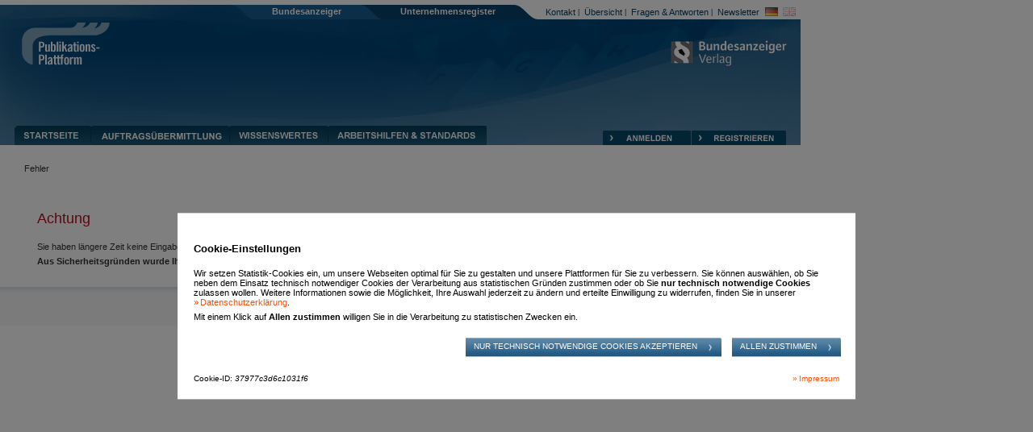

--- FILE ---
content_type: text/html;charset=utf-8
request_url: https://publikations-plattform.de/sp/service?session.sessionid=7167446e388d4df80e02c3b64ccb4874_0563&page.navid=to_tech_std_annual_xml_scheme
body_size: 17385
content:
<!DOCTYPE html
  PUBLIC "-//W3C//DTD HTML 4.01 Transitional//EN" "http://www.w3.org/TR/html4/transitional.dtd">
<html id="page_top" style="background-color: #fff;">
   <!--(#SESSION=&PAGE=&NID=&XSL=&LANGUAGE=de&#)-->
   <head>
      <meta http-equiv="X-UA-Compatible" content="IE=EDGE"><!--[if gte IE 6]>
      <meta http-equiv="msthemecompatible" content="no"><![endif]-->
      <meta http-equiv="Content-Type" content="text/html; charset=UTF-8">
      <meta name="format-detection" content="telephone=no">
      <link rel="shortcut icon" href="/sp/../images/favicons/pp.ico">
      <link rel="stylesheet" type="text/css" href="/sp/../css/main.css" media="screen">
      <link rel="stylesheet" type="text/css" href="/sp/../css/de.css" media="screen">
      <link rel="stylesheet" type="text/css" href="/sp/../css/pp_main.css" media="screen">
      <link rel="stylesheet" type="text/css" href="/sp/../css/browser_chrome.css" media="screen">
      <link rel="stylesheet" type="text/css" href="/sp/../css/print.css" media="print"><script type="text/javascript" language="javascript">
          var htdocs = '/sp/..';
          var css = '/sp/../css';
          var images = '/sp/../images';
          var wexsservlet_url = '/sp/wexsservlet';
          var contentloader_url = '/sp/contentloader';
          var subsidiarydb_navid = '';
          var fondsdb_navid = '';
          var session = 'nosession=true';
          
var countdown_txt = ' Uhr</b>. Die Zeit zeigt Ihnen die verbleibende Dauer zum Ausfüllen des Formulars an. Benötigen Sie länger, speichern Sie bitte einen Zwischenstand. Andernfalls gehen die eingegebenen Daten verloren.';
var countdown_txt_alert = 'Ihre Sitzung wird in Kürze beendet. Bitte speichern Sie Ihre Angaben zwischen.';
var sessiontimeout_countdown_text_1 = 'Sie befinden sich auf dieser Webseite in einer so genannten „Session“. In der Session werden Ihr Login-Status und die von Ihnen getätigten Eingaben zwischengespeichert. Ihre Session wird aus Sicherheitsgründen in Kürze beendet, da Sie längere Zeit keine Eingaben gemacht haben.\n\nBitte klicken Sie bis spätestens';
var sessiontimeout_countdown_text_2 = 'Uhr auf die Schaltfläche „OK“, um die Session zu verlängern, andernfalls gehen ggfs. eingegebene Daten verloren.';
var sessiontimeout_error_txt = 'Ihre Session ist abgelaufen, bitte melden Sie sich erneut an.';
var plattform_lang = 'de';
var tooltip_str_print = 'Drucken';
var tooltip_str_close = 'Schließen';
var tooltip_str_image = 'Bild';
var tooltip_str_of = 'von';
var tooltip_str_next = 'Nächstes';
var tooltip_str_prev = 'Vorheriges';
var str_tinymce_table_not_valid = 'Die Tabelle entspricht nicht den Anforderungen des Bundesanzeiger Verlags oder sie wurde gelöscht. Wenn Sie auf „OK“ klicken, wird die Tabelle automatisch den Anforderungen angepasst bzw. wiederhergestellt. Die in Ihrer Tabelle ggf. bereits eingetragenen Daten werden dabei allerdings nicht übernommen und müssen von Ihnen nochmals eingetragen werden.\n\nTipp: Speichern Sie Ihre Eingaben nach der Beauftragung als Vorlage, so dass diese Ihnen für das nächste Jahr wieder zur Verfügung stehen.\n\nDetails zu den Anforderungen finden Sie rechts unter „Fragen & Antworten“ oder in der Arbeitshilfe zum Webformular.';
var str_tinymce_nested_tables_found = '<p class="hint">Es liegen verschachtelte Tabellen vor. Diese werden vom Bundesanzeiger nicht unterstützt. Die inneren Tabellen wurden rot markiert.</p>';
var str_tinymce_nested_tables_delete = '<p class="hint">Sie können eine Tabelle löschen, indem Sie hinein klicken und dann mit der in der Werkzeugleiste angebotenen Funktion <img src="/sp/../images/table_delete.gif" align="bottom"/> die Tabelle löschen.</p>';
var str_tinymce_too_many_cols_single = '<p class="hint">Sie haben eine Tabelle mit mehr als 6 Spalten eingefügt.<br/>Für die Publikation im Bundesanzeiger müssen Tabellen nach der 6. Spalte geteilt werden. Dieser Vorgang erfolgt weitgehend automatisch.<br/>Um die Lesbarkeit der Tabelle nach der Teilung zu gewährleisten, markieren Sie bitte mit der in der Werkzeugleiste angebotenen Funktion <img src="/sp/../images/table_legend.gif" align="bottom"/> die Legendenspalte. Sie können bis zu 5 Spalten als Legende markieren.<br/>Eine Vorschau Ihrer Veröffentlichung wird Ihnen im nächsten Formular angezeigt.</p>';
var str_tinymce_too_many_cols_multiple = '<p class="hint">Sie haben mehrere Tabellen mit mehr als 6 Spalten eingefügt.<br/>Für die Publikation im Bundesanzeiger müssen Tabellen nach der 6. Spalte geteilt werden. Dieser Vorgang erfolgt weitgehend automatisch.<br/>Um die Lesbarkeit der Tabelle nach der Teilung zu gewährleisten, markieren Sie bitte mit der in der Werkzeugleiste angebotenen Funktion <img src="/sp/../images/table_legend.gif" align="bottom"/> die Legendenspalte. Sie können bis zu 5 Spalten als Legende markieren.<br/>Eine Vorschau Ihrer Veröffentlichung wird Ihnen im nächsten Formular angezeigt.</p>';
var str_tinymce_insert_row_check_structure = 'Sie haben eine Zeile in die Bilanztabelle eingefügt. Bitte überprüfen Sie die Gliederung/Nummerierung der Positionen in der Legendenspalte.';
var str_tinymce_delete_row_check_structure = 'Sie haben eine Zeile aus der Bilanztabelle gelöscht. Bitte überprüfen Sie die Gliederung/Nummerierung der Positionen in der Legendenspalte.';
var str_tinymce_action_insert_table = 'Tabelle einfügen';
var str_tinymce_action_mark_legend_cols = 'Legendenspalten markieren';
var str_tinymce_charcount_1 = 'von maximal';
var str_tinymce_charcount_2 = 'Zeichen';
var str_tinymce_action_delete_row = 'Zeile löschen';
var str_tinymce_action_delete_table = 'Tabelle löschen';
var str_tinymce_action_row_after = 'Zeile unterhalb einfügen';
var str_tinymce_action_row_before = 'Zeile oberhalb einfügen';
var str_tinymce_table_cells_missing = '<p class="hint">Es liegen Tabellen vor, die nicht in jeder Zeile die gleiche Anzahl von Feldern enthalten. Diese werden vom Bundesanzeiger nicht unterstützt. Die Tabellen wurden rot markiert. Sie können eine Tabelle löschen, indem Sie hinein klicken und dann mit der in der Werkzeugleiste angebotenen Funktion die Tabelle löschen.</p>';
var str_tinymce_action_bullist = 'Aufzählung';
var str_tinymce_action_numlist = 'Nummerierte Liste';
var str_l1248_overview = 'Herkunftsstaat';
var str_acquisition_period_js = 'Keine Angabe zum Geschäftsjahresende';
var drag_and_drop_label = 'Ziehen Sie hier Ihre Datei hinein oder klicken Sie hier, um eine Datei auszuwählen.';
var drag_and_drop_error = '<p class="hint">Bitte ziehen Sie nur 1 Datei hinein.</p>';
var esef_file_too_large_error = '<p class="hint">Die Größe der übermittelten Datei darf 100 MB nicht überschreiten. Bei Übermittlung einer ZIP‐Datei oder von PDF‐Dateien mit eingebetteter ZIP‐Datei wird die Größe der im Archiv enthaltenen Dateien nicht validiert.</p>';
</script>
      <script type="text/javascript" src="/sp/../js/jquery-3.4.1.min.js?version=d2d8231acefc1bee20672e3917ea6960267715cc"></script>
      <script type="text/javascript" src="/sp/../js/jquery-migrate-1.4.1.min.js"></script><script type="text/javascript" src="/sp/../js/backfix.min.js?version=d2d8231acefc1bee20672e3917ea6960267715cc"></script>
      <script type="text/javascript" src="/sp/../js/date.js?version=d2d8231acefc1bee20672e3917ea6960267715cc"></script>
      <script type="text/javascript" src="/sp/../js/main.js?version=d2d8231acefc1bee20672e3917ea6960267715cc"></script>
      <script type="text/javascript" src="/sp/../js/lightbox_help.js?version=d2d8231acefc1bee20672e3917ea6960267715cc"></script>
      <script type="text/javascript" src="/sp/../js/lightbox_browsermessage.js?version=d2d8231acefc1bee20672e3917ea6960267715cc"></script>
      <script type="text/javascript" src="/sp/../js/linkForm.js?version=d2d8231acefc1bee20672e3917ea6960267715cc"></script>
      <script type="text/javascript" language="javascript">
          $(document).ready(function() {
            change_help_links();
            change_teaser_links(subsidiarydb_navid, fondsdb_navid);
            $('select.select_phone_country_prefix').click(function() {
              disable_phone_prefix();
            }).change(function() {
              disable_phone_prefix();
            });
            change_reg_company_list_links();
          
          });
          </script>
      <script type="text/javascript" id="moinloader" src="/chat/moin-loader.js?id=FYknf6qX&amp;channelid=m2NmqDrC-pp" integrity="sha512-nuiwHGhIE6+sziGFWrXQS0B/L7tgXqcOyTpq8YpWmFgxpGoy4rKJHvyqHvU+GU+RZOFyw/k+aT1PqJIhQHFvTw==" crossorigin="anonymous"></script><title>Publikations-Plattform
         
      </title>
   </head>
   <body data-issecure="false" class="pp">
      <div id="container">
         <h1 class="head" id="first_headline"></h1>
         <table class="layout" cellspacing="0" cellpadding="0" summary="">
            <tr class="helper">
               <td><img class="left" src="/sp/../images/x.gif" alt=""></td>
               <td><img class="middle" src="/sp/../images/x.gif" alt=""></td>
               <td><img class="right" src="/sp/../images/x.gif" alt=""></td>
            </tr>
            <tr class="tr_layout">
               <td colspan="3" class="layouttable">
                  <div id="header">
                     <div class="top">
                        <ul class="meta_nav">
                           <li class="inactive first"><span class="bullet">|</span><a href="/order/de/kontakt?nosession=true" title="Kontakt">Kontakt</a></li>
                           <li class="inactive"><span class="bullet">|</span><a href="/order/de/uebersicht?nosession=true" title="Übersicht">Übersicht</a></li>
                           <li class="inactive"><span class="bullet">|</span><a href="/order/de/faq?nosession=true" title="Fragen &amp; Antworten">Fragen & Antworten</a></li>
                           <li class="inactive last"><span class="bullet">|</span><a href="/reg/de/newsletter?nosession=true" title="Newsletter">Newsletter</a></li>
                           <li class="inactive last" id="flags">
                              <ul>
                                 <li class="active first"><a href="?global_data.language=de&amp;nosession=true&amp;page.navid=gotolastpage" title="Deutsche Sprache wählen" class="de"><span class="text">Deutsche Sprache wählen</span></a></li>
                                 <li class="inactive last"><a href="?global_data.language=en&amp;nosession=true&amp;page.navid=gotolastpage" title="Englische Sprache wählen" class="en"><span class="text">Englische Sprache wählen</span></a></li>
                              </ul>
                           </li>
                        </ul>
                        <ul class="plattform_nav">
                           <li class="first"><a href="/redirect/start?dest=banz&amp;nosession=true&amp;page.navid=to_start&amp;global_data.designmode=eb&amp;request.pathinfo=de/start" title="Zum Bundesanzeiger wechseln">Bundesanzeiger</a></li>
                           <li class="last"><a href="/redirect/start/ureg/index.html?dest=ureg&amp;language=de&amp;jsessionid=" title="Zum Unternehmensregister wechseln">Unternehmensregister</a></li>
                        </ul>
                     </div>
                     <div class="middle">
                        <div class="plattform_logo"><a href="/sp/wexsservlet?nosession=true&amp;page.navid=to_start&amp;global_data.designmode=pp"><img src="/sp/../images/x.gif" alt=""></a></div>
                        <div class="banz_logo"><a href="/sp/../redirects/banz.html" target="_blank" class="extern"><img src="/sp/../images/x.gif" alt=""></a></div>
                     </div>
                     <div class="bottom">
                        <div class="bottom_inner">
                           <ul class="main_menu">
                              <li class="startpage inactive"><a href="/sp/wexsservlet?nosession=true&amp;page.navid=to_start&amp;global_data.designmode=pp" title="Startseite" class="startpage"><span class="text">Startseite</span></a></li>
                              <li class="publish inactive"><a href="/sp/wexsservlet?nosession=true&amp;page.navid=to_publish_start&amp;global_data.designmode=pp" title="Auftragsübermittlung" class="publish"><span class="text">Auftragsübermittlung</span></a></li>
                              <li class="knowledgeable inactive"><a href="/sp/wexsservlet?nosession=true&amp;page.navid=to_knowledgeable_start&amp;global_data.designmode=pp" title="Wissenswertes" class="knowledgeable"><span class="text">Wissenswertes</span></a></li>
                              <li class="service inactive"><a href="/order/de/arbeitshilfenstandards" title="Arbeitshilfen &amp;amp; Standards" class="service"><span class="text">Arbeitshilfen &amp;amp; Standards</span></a></li>
                           </ul>
                           <div class="login_area">
                              <div class="login_details">
                                 <div>
                                    <p class="label">&nbsp;</p>
                                    <p class="value">&nbsp;</p>
                                 </div>
                                 <ul class="login_nav">
                                    <li class="inactive login first"><a href="/sp/wexsservlet?page.navid=to_login_page&amp;global_data.designmode=pp&amp;global_data.language=de" title="Anmelden" class="login">Anmelden</a></li>
                                    <li class="inactive register last"><a href="/reg/de/account/registrierung-start" title="Registrieren" class="register">Registrieren</a></li>
                                 </ul>
                              </div>
                           </div>
                        </div>
                     </div>
                  </div>
               </td>
            </tr>
            <tr class="tr_layout tr_breadcrumb">
               <td colspan="3" class="layouttable">
                  <div id="breadcrumb">
                     <ul>
                        <li class="first last"><span class="bullet">&gt;</span>Fehler
                           
                        </li>
                     </ul>
                  </div>
               </td>
            </tr>
            <tr id="tr_content">
               <td id="td_content" class="no_pad" colspan="3">
                  <div class="frame_text">
                     <div class="content">
                        <div class="forcemargin"></div>
                        <div><h2 class="invalid">Achtung</h2>
                           <p class="errormessage">Sie haben längere Zeit keine Eingaben mehr gemacht.</p>
                           <p><b>Aus Sicherheitsgründen wurde Ihre Sitzung beendet.</b></p>
                           
                        </div>
                        <div class="forcemargin"></div>
                     </div>
                  </div>
               </td>
            </tr>
            <tr class="tr_layout">
               <td colspan="3" class="layouttable">
                  <div id="footer">
                     <ul>
                        <li class="inactive first"><span class="bullet">|</span><a href="/order/de/impressum?nosession=true" title="Impressum">Impressum</a></li>
                        <li class="inactive"><span class="bullet">|</span><a href="/order/de/datenschutzerklaerung?nosession=true" title="Datenschutzerklärung">Datenschutzerklärung</a></li>
                        <li class="inactive"><span class="bullet">|</span><a href="/order/de/rechtliches?nosession=true" title="Rechtliches / Allgemeine Geschäftsbedingungen">Rechtliches / <abbr title="Allgemeine Geschäftsbedingungen">AGB</abbr></a></li>
                        <li class="inactive last"><span class="bullet">|</span><a href="/order/de/sicherheitshinweise?nosession=true" title="Sicherheitshinweise">Sicherheitshinweise</a></li>
                     </ul>
                  </div>
               </td>
            </tr>
         </table>
      </div>
      <div id="cc">
         <div id="cc_banner" class="content"><h4>Cookie-Einstellungen</h4>
            <p>Wir setzen Statistik-Cookies ein, um unsere Webseiten optimal für Sie zu gestalten
            und unsere Plattformen für Sie zu verbessern. Sie können auswählen, ob Sie neben dem
            Einsatz technisch notwendiger Cookies der Verarbeitung aus statistischen Gründen zustimmen
            oder ob Sie <strong>nur technisch notwendige Cookies</strong> zulassen wollen. Weitere
            Informationen sowie die Möglichkeit, Ihre Auswahl jederzeit zu ändern und erteilte
            Einwilligung zu widerrufen, finden Sie in unserer <a class="cc_privacy">Datenschutzerklärung</a>.</p>
            <p>Mit einem Klick auf <strong>Allen zustimmen</strong> willigen Sie in die Verarbeitung
            zu statistischen Zwecken ein.</p>
            <div class="cc_commands"><input type="button" value="Nur&nbsp;technisch&nbsp;notwendige&nbsp;Cookies&nbsp;akzeptieren"
            /> <input id="cc_all" type="button" value="Allen&nbsp;zustimmen" /></div>
            <div class="float-left">Cookie-ID: <span class="cc_id">...</span></div>
            <div class="float-right"><a class="cc_imprint">Impressum</a></div>
         </div>
      </div>
   </body>
</html>

--- FILE ---
content_type: text/css
request_url: https://publikations-plattform.de/css/main.css
body_size: 91452
content:
/* common */
html {
	height: 101%;
	font-size: 62%;
	}
body {
  margin: 0px;
  }
body, table, input, select, textarea, .content p { /* set font and font size */
	font-family: verdana, arial, helvetica, sans-serif;
	font-size: 1em;
	font-weight: normal;
	}
.content p {
	font-size: 1.1em;
	margin: 1ex 0;
	}

img { border: none; }
#container { margin: 6px 0 0 0; }
#container,
table.layout { width: 100em; }
table.layout {
	background-repeat: repeat-x;
	background-position: 0 0;
	margin: 0;
	border-spacing: 0;
	}
table.layout tr.helper td {
  height: 0px;
  line-height: 0px;
}
table.layout tr.helper td img {
  height: 0px;
  width: 1px;
}
table.layout td.layouttable {
	margin: 0px;
	padding: 0px;
	border: none;
	vertical-align: top;
	}

/* header */
#header {
	background-position: -23px 0; /* Wieso hat KB links einen Rand von 23px mehr als im Styleguide definiert? */
	background-repeat: no-repeat;
	font-family: arial, sans-serif; /* ? */
	font-size: 1.1em;
	height: 174px;
	margin: 0;
	position: relative;
	}
#header ul,
#sub_menu ul,
#breadcrumb ul,
#footer ul {
	list-style-type: none;
	margin: 0;
	}
#header ul.login_nav,
#header ul.main_menu,
#sub_menu ul,
#breadcrumb ul,
#footer ul { padding: 0; }
#header li,
#sub_menu li,
#breadcrumb li,
#footer li {
	display: inline;
	padding: 0;
	}
#header .login_nav li a,
#header .main_menu li a {
	display: block;
	float: left;
	}
#header a { text-decoration: none; }
.meta_nav,
.plattform_nav { float: right; }
.plattform_nav {
	height: 18px;
	padding: 0 0 0 29px;
	background-position: left;
	background-repeat: no-repeat;
	}
#header .plattform_nav li {
	float: left;
	height: 18px;
	}
#header .plattform_nav li.first {
	padding-right: 27px;
	background-position: right;
	background-repeat: no-repeat;
	}
#header .plattform_nav li.last {
	padding-right: 29px;
	background-position: right;
	background-repeat: no-repeat;
	}

/* language switcher */
body.eb #header ul.meta_nav,
body.pp #header ul.meta_nav,
body.ureg #header ul.meta_nav { padding-right: 0px; }
body .meta_nav li { float: left; }

#header li#flags {  float: left; }
#header li#flags ul {
  float: right;
  margin: 0 0 0 7px;
  padding: 0;
  width: 104px;
  }
body.pp #header li#flags ul,
body.eb #header li#flags ul {
  width: 44px;
}
#header li#flags ul li {
  float: left;
  margin: 0;
  padding: 0;
  }
#header li#flags ul li a { margin: 0 3px; }
#header li#flags ul li.first a { margin-left: 0; }
#header li#flags ul li.last a { margin-right: 0; }
#header li#flags ul li a {
  background-image: url("../images/language_flags.png");
  background-repeat: no-repeat;
  display: block;
  float: left;
  height: 11px;
  text-indent: -9999px;
  width: 16px;
  }
#header li#flags ul li a span { position: absolute; }
#header li#flags ul li.active a.de { background-position: 0px 0px; }
#header li#flags ul li.active a.en { background-position: -19px 0px; }
#header li#flags ul li.active a.fr { background-position: -38px 0px; }
#header li#flags ul li.active a.it { background-position: -57px 0px; }
#header li#flags ul li.active a.es { background-position: -76px 0px; }
#header li#flags ul li.inactive a.de { background-position: 0px -14px; }
#header li#flags ul li.inactive a.en { background-position: -19px -14px; }
#header li#flags ul li.inactive a.fr { background-position: -38px -14px; }
#header li#flags ul li.inactive a.it { background-position: -57px -14px; }
#header li#flags ul li.inactive a.es { background-position: -76px -14px; }

/* plattform and ebanz-logos */
#header .middle {
  padding: 0 18px;
  position: absolute;
  top: 19px; /* ureg 37 */
  width: 100%;
  }
#header .middle .plattform_logo {
  float: left;
  width: 500px;
  }
#header .middle .plattform_logo a img,
#header .middle .banz_logo a img {
  background-color: transparent;
  background-repeat: no-repeat;
  background-position: top left;
  height: 33px;
  width: 144px;
}
#header .middle .banz_logo {
  float: right;
  position: relative;
  right: 37px;
  top: 25px;
  width: 142px;
  }
#header .middle .plattform_logo a,
#header .middle .banz_logo a { display: block; }

.pp #header .middle .plattform_logo a { width: 110px; }
.pp #header .middle .plattform_logo { padding: 3px 0 0 9px; }
.pp #header .middle .plattform_logo a img {
  background-image: url(../images/pp/logo.gif);
  height: 60px;
  width: 125px;
  }
.pp #header .middle .banz_logo a img { background-image: url(../images/pp/banz_logo.png); }

.eb #header .middle .plattform_logo {
  position: relative;
  top: 22px;
  }
.eb #header .middle .plattform_logo a {
  margin-top: 3px;
  width: 320px;
  }
.eb #header .middle .plattform_logo a img {
  background-image: url(../images/eb/logo.png);
  background-position: 0px 0px;
  height: 66px;
  width: 330px;
  }
.eb #header .middle .banz_logo a img { background-image: url(../images/eb/banz_logo.png); }

.ureg #header .middle .plattform_logo {
  position: relative;
  top: 25px;
  }
.ureg #header .middle .plattform_logo a { width: 390px; }
.ureg #header .middle .banz_logo a img { background-image: url(../images/ureg/banz_logo.png); }



#header .login_area {
	float: right;
	/* margin-right: 18px; */
	width: 26em;
	}
.login_area .login_details { float: right; }
.login_area .login_details .login_details_inner {
	background-position: 0 0;
	background-repeat: repeat-y;
	width: 229px;
	}
.login_details p {
	color: #fff;
	margin: 0;
	padding: 12px;
	}
.login_details p.label {
	margin-bottom: 3px;
	padding-bottom: 0;
	}
.login_details p.value {
	font-weight: bold;
	padding-top: 0;
	}
.login_details .login_details_inner p.label {
	background-psoition: 0 0; /* this isn't right, but can i delete this? */
	background-repeat: no-repeat;
	}
.login_details .login_details_inner p.value {
	background-position: 0 bottom;
	background-repeat: no-repeat;
	}
#header .bottom {
  position: absolute;
  bottom: 0;
  width: 100%;
	}
#header .bottom_inner {
  padding: 0 18px;
  }
#header .login_nav {
/*	clear: right; */
	height: 18px;
	margin-top: 10px;
	width: 227px;
	}
#header .login_nav li.last { margin: 0; }
.main_menu {
  bottom: 0;
  float: left;
	height: 24px;
  position: absolute;
	width: 55em;
	}
.main_menu li,
.login_nav li {
	float: left;
	margin-right: 1px;
	}
.eb .main_menu li.info_service,
.pp .main_menu li.service,
.ureg .main_menu li.doccart { margin-right: 0; }
#header ul.meta_nav {
	background-color: #fff;
	margin: 0;
	padding: 2px 18px 2px 10px;
	}
#header .meta_nav .bullet {
	font-size: 0.8em;
	position: relative;
	}
#header .meta_nav .first .bullet { display: none; }
.plattform_nav a,
.plattform_nav span,
.login_nav a,
.main_menu a {
	color: #fff;
	font-weight: bold;
	}
.plattform_nav a,
.plattform_nav span {
	height: 14px;
	padding: 2px 4ex;
	position: relative;
	top: 2px;
	}
.login_nav a {
	font-size: 11px;
	height: 18px;
	text-indent: -9999px;
	text-transform: uppercase;
	}
.login_nav a:focus { outline: none; }
.login_nav li a {
	background-position: 0 -38px;
	background-repeat: no-repeat;
	}
.login_nav li a:hover,
.login_nav li.active a:hover { background-position: 0 -19px; }
.login_nav li.active a { background-position: 0 0; }
.login_nav li a.login,
.login_nav li a.logout { width: 109px; }
.login_nav li a.register,
.login_nav li a.mydata { width: 117px; }

ul.main_menu {
	background-position: 0 0;
	background-repeat: repeat-x;
	}
.main_menu a {
	font-size: 11px;
	height: 24px;
	text-indent: -9999px;
	text-transform: uppercase;
	}
.main_menu a span.text { position: absolute; }
.main_menu a span.text_ext {
    display: block;
    position: relative;
    margin: 4px 0pt 0pt 130px;
    color: #fff;
    text-indent: 0pt;
}
.main_menu a:focus { outline: none; }
.main_menu li a {
	background-position: 0 -50px;
	background-repeat: no-repeat;
	}
.main_menu li a:hover,
.main_menu li.active a:hover { background-position: 0 -25px; }
.main_menu li.active a { background-position: 0 0; }
.main_menu li a.startpage { width: 94px; }
.main_menu li a.search { width: 69px; }
.main_menu li a.knowledgeable { width: 121px; }
.main_menu li a.info_service { width: 94px; }
.main_menu li a.publish { width: 171px; }
.main_menu li a.service { width: 196px; }
.main_menu li a.doccart { width: 160px; }

#header .meta_nav a.active,
#footer .meta_nav a.active { text-decoration: underline; }


/* horizontal sub menu */
#sub_menu {
	background: transparent url(../images/submenu_rest.png) repeat-x 0 0;
	font-size: 1.1em;
	margin: 0 0 0 16px;
	padding: 0px 18px 0px 0px;
	}
#sub_menu ul {
	background: transparent url(../images/submenu_left.png) no-repeat 0 0;
	padding: 7px 0 8px 4px;
	}
#sub_menu li {
	border-left: 1px solid #d6d6d6;
	margin: 0;
	padding: 0 5px 1px 9px;
	}
#sub_menu li.first {
	border-left: none;
	}
#sub_menu a {
	text-decoration: none;
	padding-bottom: 2px;
	}

#sub_menu a:hover,
#sub_menu .active a {
	border-bottom-width: 2px;
	border-bottom-style: solid;
	}


/* vertical sub menu */
#td_sub_menu_v a {
	color: #333;
	font-weight: bold;
	text-decoration: none;
	}
#td_sub_menu_v ul {
	list-style-type: none;
	margin: 18px 0 0 0;
	padding: 0;
	}
#td_sub_menu_v ul li {
	background: transparent url(../images/sub_1_bullet_inactive.gif) no-repeat 0 2px;
	margin: 5px 0;
	padding: 0 0 0 18px;
	}
#td_sub_menu_v ul li.active { background-image: url(../images/sub_1_bullet_active.gif); }
#td_sub_menu_v ul li a { height: 18px; }
#td_sub_menu_v ul li ul {
	display: none;
	margin: 0;
	}
#td_sub_menu_v ul li.active ul { display: block; }
#td_sub_menu_v ul li ul li {
	background: transparent url(../images/sub_2_bullet_inactive.gif) no-repeat 0 6px;
	margin: 0;
	padding: 3px 9px 3px 12px;
	}
#td_sub_menu_v ul li ul li.active {
	background-color: #fff;
	background-image: url(../images/sub_2_bullet_active.gif);
	}
#td_sub_menu_v ul li ul li a { font-weight: normal; }
#td_sub_menu_v ul li.first { margin-top: 0; }
#td_sub_menu_v ul li.last { margin-bottom: 0; }
#td_sub_menu_v ul li ul li.first { margin-top: 15px; }
#td_sub_menu_v ul li ul li.last { margin-bottom: 18px; }


/* breadcrumb */
#breadcrumb {
	background-color: #fff;
	font-size: 1.1em;
	margin: 18px 18px 12px 18px;
	padding: 5px 5px 5px 12px;
	}
#breadcrumb .bullet { font-size: 1em; }
#breadcrumb .first .bullet { display: none; }
#breadcrumb .first a .bullet { display: inline; }


/* content */


/* footer */
#footer {
	background-repeat: repeat-x;
	padding: 12px 18px 36px 18px;
	text-align: right;
	}
#footer ul { float: right; }
#footer .bullet {
	font-size: 0.8em;
	position: relative;
	}
#footer .first .bullet { display: none; }
#footer a {
	font-size: 1em;
	text-decoration: none;
	}
#footer .bullet,
#footer a { color: #666; }

#header .meta_nav .bullet,
#breadcrumb .bullet,
#footer .bullet { padding: 0 6px 0 3px; }
#header .meta_nav .bullet,
#footer .bullet { top: -1px; }


/* color-schemes */
/* color-scheme Bundesanzeiger */
.eb #header { background-image: url(../images/eb/header_bg.gif); }
.eb .plattform_nav {
	background-color: #006378;
	background-image: url(../images/eb/plattform_nav_bg1.gif); }
.eb .plattform_nav li.first {
	background-color: #014365;
	background-image: url(../images/eb/plattform_nav_bg2.gif); }
.eb .plattform_nav li.last {
	background-color: #015465;
	background-image: url(../images/eb/plattform_nav_bg3.gif); }
.eb ul.main_menu {
	background-image: url(../images/eb/main_menu/bg.gif);
	width: 381px;
	}
.eb .login_area .login_details .login_details_inner { background-image: url(../images/eb/login_data/bg.gif) }
.eb .login_area .login_details .login_details_inner p.label { background-image: url(../images/eb/login_data/top.gif) }
.eb .login_area .login_details .login_details_inner p.value { background-image: url(../images/eb/login_data/bottom.gif) }
.eb .login_details_inner,
.eb .login_nav li,
.eb .main_menu li { background-color: #035566; }
.eb .login_nav li.active,
.eb .main_menu li.active { background-color: #e5e5e5; }
.eb .login_nav li:hover,
.eb .main_menu li:hover { background-color: #b8c7ca; }
.eb .login_nav a,
.eb .main_menu a,
.eb #sub_menu a,
.eb .meta_nav a,
.eb .meta_nav .bullet { color: #045667; }
.eb #sub_menu .active a,
.eb #sub_menu a:hover { border-bottom-color: #9abbc2; }
.eb #footer { background-image: url(../images/eb/footer_bg.png); }
.eb .content .right_button div,
.eb .content .right_button input { background-image: url(../images/eb/button_right_bg.gif); }
.eb .content .left_button div,
.eb .content .left_button input { background-image: url(../images/eb/button_left_bg.gif); }
.eb .content .right_button_ext div,
.eb .content .right_button_ext input { background-image: url(../images/eb/button_right_bg_ext.gif); }
.eb .content .disabled_colored_button .right_button div,
.eb .content .disabled_colored_button .right_button input { background-image: url(../images/eb/button_right_bg_disabled.gif); }
.eb .content .disabled_colored_button .right_button_ext div,
.eb .content .disabled_colored_button .right_button_ext input { background-image: url(../images/eb/button_right_bg_ext_disabled.gif); }
.eb .frame_form .content_top_left,
.eb .frame_form .content_top_right,
.eb .frame_form .content_bottom_left,
.eb .frame_form .content_bottom_right { background-image: url(../images/eb/content_corners.gif);	}
.eb .marked,
.eb .marked_on_print {
	background-color: #e5edee;
	color: #18535d;
	}
.eb .frame_form .content p.marked,
.eb .frame_form .content div.marked,
.eb .frame_form .content div.marked p,
.eb .frame_form .content p.marked_on_print,
.eb .frame_form .content div.marked_on_print,
.eb .frame_form .content div.marked_on_print p  {
  color: #18535d;
  }

/* startpage / entrypage */
.eb .startpage .messages,
.eb .startpage div.news ul.news li.news { border-top: 1px solid #266772; }
.eb .startpage div.news ul.news li.first { border-top: none; }
.eb .captcha .message h3,
.eb .startpage div.news h3,
.eb .startpage .message h3,
.eb .entrypage .entry .item h3 { background-color: #266772; }
.eb .captcha .message,
.eb .startpage .message,
.eb .entrypage .entry .item { border: 1px solid #bcd0d3; }
/* formular scheme */
.eb .frame_form div.tabs_line,
.eb .frame_form div.tabs { color: #666; }
.eb .frame_form div.content { background-color: #fff; }
.eb div.content .css_button,
.eb .frame_form div.research_page div.date_choose_line { background-color: #d9e9eb; }
.eb .frame_form div.form_top,
.eb .frame_form .content_top,
.eb .frame_form .content_bottom,
.eb .frame_form .content_top_extend,
.eb .frame_form .content_bottom_extend,
.eb .frame_form div.content div.block div.block_head,
.eb .frame_form div.content div.funddb div.overview_list_head,
.eb .frame_form div.research_page div.overview_list_table table thead th { background-color: #266772; color: #fff; }
.eb .frame_form div.tabs_line { border-bottom: none; }
.eb .frame_form div.form_input select,
.eb .frame_form div.form_input textarea,
.eb .frame_form .content input.text,
.eb .frame_form .content textarea,
.eb .frame_form .content select,
.eb .css_button,
.eb .frame_form div.form_input input.text,
.eb .frame_form div.form_input input.file,
.eb .frame_form div.content div.funddb select,
.eb .frame_form div.content div.funddb input.text,
.eb .frame_form div.content div.form_calendar_selects select { border: 1px solid #003743; }
.eb .eorder_color,
.eb .frame_form div.content,
.eb .frame_form div.form_input select,
.eb .css_button,
.eb .frame_form div.form_input textarea,
.eb .frame_form div.form_input input.file,
.eb .frame_form div.form_input input.text,
.eb .frame_form div.content div.funddb select,
.eb .frame_form div.content div.funddb input.text,
.eb .frame_form div.content div.form_calendar_selects select { color: #003743; }
.eb .frame_form div.overview_list_table table tbody tr.even td { background-color: #e6f1f2; }
.eb .frame_form div.overview_list_table table.with_col_border tbody tr td { border-right: 1px solid #e6f1f2; }
.eb .frame_form div.overview_list_table table.with_dark_col_border thead tr th,
.eb .frame_form div.overview_list_table table.with_dark_col_border tbody tr td { border-right: 1px solid #388995; }
.eb .teaser h3 {
	background-color: #d0e1e5;
	color: #006378;
	}
.eb .frame_form div.content div.block div.inactive_block_head {
	background-color: #fff;
	border: 1px solid #d0e5e6; /* ? */
	}
.eb .frame_form .content_middle {
	border-left: 1px solid #d0e5e6;
	border-right: 1px solid #d0e5e6;
	}
.eb .frame_form div.content div.block div.inactive_block_head h3 { color: #266772; }

.eb .frame_form div.tabs ul li {
  background-image: url(../images/eb/tab.gif);
  color: #266772;
  }
.eb div.tabs { border-bottom: 1px solid #d0e5e6; }
.eb .frame_form div.tabs ul li.first,
.eb .frame_form div.tabs ul li.first_preactive,
.eb .frame_form div.tabs ul li.first_active,
.eb .frame_form div.tabs ul li.first_active_last { border-left: 1px solid #d0e5e6; }
.eb .frame_form div.tabs ul li.preactive,
.eb .frame_form div.tabs ul li.first_preactive { background-image: url(../images/eb/tab_preactive.gif); }
.eb .frame_form div.tabs ul li.active,
.eb .frame_form div.tabs ul li.active_last,
.eb .frame_form div.tabs ul li.first_active,
.eb .frame_form div.tabs ul li.first_active_last {
	background-color: #eee;
	color: #fff;
	}
.eb .frame_form div.tabs ul li.active,
.eb .frame_form div.tabs ul li.first_active { background-image: url(../images/eb/tab_active.gif); }
.eb .frame_form div.tabs ul li.active_last,
.eb .frame_form div.tabs ul li.first_active_last { background-image: url(../images/eb/tab_active_last.gif); }
.eb .frame_form div.tabs ul li.last { background-image: url(../images/eb/tab_last.gif); }



/* color-scheme Publikations-Plattform */
.pp #header {	background-image: url(../images/pp/header_bg.gif); }
.pp .plattform_nav {
	background-color: #08557c;
	background-image: url(../images/pp/plattform_nav_bg1.gif); }
.pp .plattform_nav li.first {
	background-color: #175f94; /* #3a7797 */
	background-image: url(../images/pp/plattform_nav_bg2.gif); }
.pp .plattform_nav li.last {
	background-color: #064068; /* #044667 */
	background-image: url(../images/pp/plattform_nav_bg3.gif); }
.pp ul.main_menu {
	background-image: url(../images/pp/main_menu/bg.gif);
	width: 585px;
	}
.pp .login_area .login_details .login_details_inner { background-image: url(../images/pp/login_data/bg.gif) }
.pp .login_area .login_details .login_details_inner p.label { background-image: url(../images/pp/login_data/top.gif) }
.pp .login_area .login_details .login_details_inner p.value { background-image: url(../images/pp/login_data/bottom.gif) }
.pp .login_details_inner,
.pp .login_nav li,
.pp .main_menu li { background-color: #074869; } /* #033e5c */
.pp .login_nav li.active,
.pp .main_menu li.active { background-color: #e5e5e5; }
.pp .login_nav li:hover,
.pp .main_menu li:hover { background-color: #b8c4ca; }
.pp .login_nav a,
.pp .main_menu a,
.pp #sub_menu a,
.pp .meta_nav a,
.pp .meta_nav .bullet { color: #043e67; } /* #074869 */
.pp #sub_menu .active a,
.pp #sub_menu a:hover { border-bottom-color: #9abbc3; }
.pp #footer { background-image: url(../images/pp/footer_bg.png); }
.pp .content .right_button div,
.pp .content .right_button input { background-image: url(../images/pp/button_right_bg.gif); }
.pp .content .left_button div,
.pp .content .left_button input { background-image: url(../images/pp/button_left_bg.gif); }
.pp .content .disabled_colored_button .right_button div,
.pp .content .disabled_colored_button .right_button input { background-image: url(../images/pp/button_right_bg_disabled.gif); }
.pp .content .disabled_colored_button .right_button_ext div,
.pp .content .disabled_colored_button .right_button_ext input { background-image: url(../images/pp/button_right_bg_ext_disabled.gif); }
.pp .frame_form .content_top_left,
.pp .frame_form .content_top_right,
.pp .frame_form .content_bottom_left,
.pp .frame_form .content_bottom_right { background-image: url(../images/pp/content_corners.gif);	}
.pp .marked,
.pp .marked_on_print {
	background-color: #e7edf2; /* #e9f1f3 */
	color: #0a416a; /* #005075 */
	}
.pp .frame_form .content p.marked,
.pp .frame_form .content div.marked,
.pp .frame_form .content div.marked p,
.pp .frame_form .content p.marked_on_print,
.pp .frame_form .content div.marked_on_print,
.pp .frame_form .content div.marked_on_print p  {
  color: #0a416a;
  }
/* startpage / entrypage */
.pp .startpage .messages,
.pp .startpage div.news ul.news li.news { border-top: 1px solid #165380; } /* #357494 */
.pp .startpage div.news ul.news li.first { border-top: none; }
.pp .startpage div.news h3,
.pp .startpage .message h3,
.pp .entrypage .entry .item h3 { background-color: #165380; } /* #357494 */
.pp .startpage .message,
.pp .entrypage .entry .item { border: 1px solid #d0dde6; } /* #357494 */
.pp .frame_form div.tabs_line,
.pp .frame_form div.tabs { color: #555; }
.pp #container .frame_form div.content { background-color: #fff; }
.pp .css_button,
.pp .frame_form div.research_page div.date_choose_line,
.pp .frame_form div.content div.block div.form_calendar table tr td { background-color: #d9e4eb; }
.pp .frame_form div.form_top,
.pp .frame_form .content_top,
.pp .frame_form .content_bottom,
.pp .frame_form .content_top_extend,
.pp .frame_form .content_bottom_extend,
.pp .frame_form div.content div.block div.block_head,
.pp .frame_form div.content div.funddb div.overview_list_head,
.pp .frame_form div.research_page div.overview_list_table table thead th,
.pp .frame_form .content div.block div.form_calendar table tr td.active { background-color: #165380; color: #fff; }
.pp .frame_form div.tabs_line { border-bottom: none; }
.pp .frame_form div.form_input select,
.pp .frame_form div.form_input textarea,
.pp .css_button,
.pp .frame_form .content input.text,
.pp .frame_form .content textarea,
.pp .frame_form .content select,
.pp .frame_form div.form_input input.text,
.pp .frame_form div.form_input input.file,
.pp .frame_form div.content div.funddb select,
.pp .frame_form div.content div.funddb input.text,
.pp .frame_form div.content div.form_calendar_selects select { border: 1px solid #000; } /* war #002343 */
.pp .eorder_color,
.pp .frame_form div.content,
.pp .frame_form div.form_input select,
.pp .css_button,
.pp .frame_form div.form_input textarea,
.pp .frame_form div.form_input input.file,
.pp .frame_form div.form_input input.text,
.pp .frame_form div.content div.funddb select,
.pp .frame_form div.content div.funddb input.text,
.pp .frame_form div.content div.form_calendar_selects select { color: #000; } /* war #002343 */
.pp .frame_form div.overview_list_table table tbody tr.even td,
.pp .frame_form div.overview_list_table table tbody tr.even_history td { background-color: #e6edf2; }
.pp .frame_form div.overview_list_table table.with_col_border tbody tr td { border-right: 1px solid #e6edf2; }
.pp .frame_form div.overview_list_table table.with_dark_col_border thead tr th,
.pp .frame_form div.overview_list_table table.with_dark_col_border tbody tr td { border-right: 1px solid #386e95; }
.pp .teaser h3 {
	background-color: #e7edf2; /* #e7eef2 */
	color: #0a416a; /* #005078 */
	}
.pp .frame_form div.content div.block div.inactive_block_head {
	background-color: #fff;
	border: 1px solid #d0dde6; /* ? */
	}
.pp .frame_form .content_middle {
	border-left: 1px solid #d0dde6;
	border-right: 1px solid #d0dde6;
	}
.pp .frame_form div.content div.block div.inactive_block_head h3 { color: #165380; }

.pp div.tabs { border-bottom: 1px solid #d0dde6; }
.pp .frame_form div.tabs ul li {
  background-image: url(../images/pp/tab.gif);
  color: #165380;
  }
.pp .frame_form div.tabs ul li.first,
.pp .frame_form div.tabs ul li.first_preactive,
.pp .frame_form div.tabs ul li.first_active,
.pp .frame_form div.tabs ul li.first_active_last { border-left: 1px solid #d0dde6; }
.pp .frame_form div.tabs ul li.preactive,
.pp .frame_form div.tabs ul li.first_preactive { background-image: url(../images/pp/tab_preactive.gif); }
.pp .frame_form div.tabs ul li.active,
.pp .frame_form div.tabs ul li.active_last,
.pp .frame_form div.tabs ul li.first_active,
.pp .frame_form div.tabs ul li.first_active_last {
	background-color: #eee;
	color: #fff;
	}
.pp .frame_form div.tabs ul li.active,
.pp .frame_form div.tabs ul li.first_active { background-image: url(../images/pp/tab_active.gif); }
.pp .frame_form div.tabs ul li.active_last,
.pp .frame_form div.tabs ul li.first_active_last { background-image: url(../images/pp/tab_active_last.gif); }
.pp .frame_form div.tabs ul li.last { background-image: url(../images/pp/tab_last.gif); }



/* color-scheme Unternehmensregister */
body.ureg { background: #666 url(../images/ureg/dark_bg.gif) repeat-x; }
.ureg table.layout { background-image: url(../images/ureg/bg.gif); }
.ureg table.layout tr#tr_content { background: #FFFFFF url(../images/ureg/spiffy_content2gif.gif) no-repeat right bottom; }
.ureg .frame_form,
.ureg .frame_text,
.ureg .entrypage .entry { background-color: transparent; }
.ureg #header {
  background-image: url(../images/ureg/header_bg.gif);
  background-repeat: repeat-x;
  }
.ureg tr.tr_breadcrumb { background: transparent url(../images/ureg/spiffy_content1.gif) no-repeat right 18px; }
.ureg #header .bottom { background: transparent url(../images/ureg/spiffy_header.gif) no-repeat right bottom; }
.ureg .plattform_nav {
	background-color: #E8E8E8;
	background-image: url(../images/ureg/plattform_nav_bg1.gif);
        padding-left: 38px;
        }
.ureg .plattform_nav li.first {
	background-color: #E8E8E8;
	background-image: url(../images/ureg/plattform_nav_bg2.gif); }
.ureg .plattform_nav li.first a { padding-left: 3ex; }
.ureg .plattform_nav li.last {
	background-color: #DFDFDF;
	background-image: url(../images/ureg/plattform_nav_bg3.gif); }
.ureg .plattform_nav li.last a { padding-left: 0; }
.ureg #header ul.meta_nav { background-color: #333; }
.ureg ul.main_menu {
	background-image: url(../images/ureg/main_menu/bg.gif);
	width: 447px;
	}
.ureg .plattform_nav a,
.ureg .plattform_nav span { color: #333; }

.ureg .main_menu li a.startpage { background-image: url(../images/ureg/main_menu/startpage.gif); }
.ureg .main_menu li a.search { background-image: url(../images/ureg/main_menu/search.gif); }
.ureg .main_menu li a.knowledgeable { background-image: url(../images/ureg/main_menu/knowledgeable.gif); }
.ureg .main_menu li a.doccart { background-image: url(../images/ureg/main_menu/doccart.gif); }
.ureg .login_nav li a.login { background-image: url(../images/ureg/main_menu/login.gif); }
.ureg .login_nav li a.logout { background-image: url(../images/ureg/main_menu/logout.gif); }
.ureg .login_nav li a.register { background-image: url(../images/ureg/main_menu/register.gif); }
.ureg .login_nav li a.mydata { background-image: url(../images/ureg/main_menu/mydata.gif); }
.ureg .login_area .login_details .login_details_inner { background-image: none; }
.ureg .login_area .login_details .login_details_inner p.label { background-image: none; }
.ureg .login_area .login_details .login_details_inner p.value { background-image: none; }
.ureg .login_area .login_details .login_details_inner {
  border: 1px solid #c0c0c0;
  width: 226px;
  }
.ureg .login_details_inner p { color: #333; }
.ureg .login_details_inner,
.ureg .login_nav li,
.ureg .main_menu li { background-color: #dadada; }
.ureg .login_nav li.active,
.ureg .main_menu li.active { background-color: #e5e5e5; }
.ureg .login_nav li:hover,
.ureg .main_menu li:hover { background-color: #b8c4ca; }

.ureg .meta_nav a,
.ureg .meta_nav .bullet { color: #fff; }

.ureg .login_nav a,
.ureg .main_menu a,
.ureg #sub_menu a { color: #043e67; }

.ureg #sub_menu .active a,
.ureg #sub_menu a:hover { border-bottom-color: #9abbc3; }
.ureg #footer { background-image: none; }
.ureg #footer .bullet,
.ureg #footer a { color: #fff; }
.ureg .content .right_button div,
.ureg .content .right_button input { background-image: url(../images/ureg/button_right_bg.gif); }
.ureg .content .left_button div,
.ureg .content .left_button input { background-image: url(../images/ureg/button_left_bg.gif); }
.ureg .frame_form .content_top_left,
.ureg .frame_form .content_top_right,
.ureg .frame_form .content_bottom_left,
.ureg .frame_form .content_bottom_right { background-image: url(../images/ureg/content_corners.gif);	}
.ureg .marked,
.ureg .marked_on_print {
	background-color: #e8e8e8;
	color: #333;
	}
.ureg .frame_form .content p.marked,
.ureg .frame_form .content div.marked,
.ureg .frame_form .content div.marked p,
.ureg .frame_form .content p.marked_on_print,
.ureg .frame_form .content div.marked_on_print,
.ureg .frame_form .content div.marked_on_print p  {
  color: #333;
  }
.ureg .entrypage .entry .item h3 { background-color: #555; }
.ureg .entrypage .entry .item { border: 1px solid #d1d1d1; }
.ureg .frame_form div.tabs_line,
.ureg .frame_form div.tabs { color: #555; }
.ureg #container .frame_form div.content { background-color: #fff; }
.ureg .css_button,
.ureg .frame_form div.research_page div.date_choose_line,
.ureg .frame_form div.content div.block div.form_calendar table tr td { background-color: #d9e4eb; }
.ureg .frame_form div.form_top,
.ureg .frame_form .content_top,
.ureg .frame_form .content_bottom,
.ureg .frame_form .content_top_extend,
.ureg .frame_form .content_bottom_extend,
.ureg .frame_form div.content div.block div.block_head,
.ureg .frame_form div.content div.funddb div.overview_list_head,
.ureg .frame_form div.research_page div.overview_list_table table thead th,
.ureg .frame_form .content div.block div.form_calendar table tr td.active { background-color: #555; color: #fff; }
.ureg .frame_form div.tabs_line { border-bottom: none; }
.ureg .frame_form div.form_input select,
.ureg .frame_form div.form_input textarea,
.ureg .css_button,
.ureg .frame_form .content input.text,
.ureg .frame_form .content textarea,
.ureg .frame_form .content select,
.ureg .frame_form div.form_input input.text,
.ureg .frame_form div.form_input input.file,
.ureg .frame_form div.content div.funddb select,
.ureg .frame_form div.content div.funddb input.text,
.ureg .frame_form div.content div.form_calendar_selects select { border: 1px solid #000; }
.ureg .eorder_color,
.ureg .frame_form div.content,
.ureg .frame_form div.form_input select,
.ureg .css_button,
.ureg .frame_form div.form_input textarea,
.ureg .frame_form div.form_input input.file,
.ureg .frame_form div.form_input input.text,
.ureg .frame_form div.content div.funddb select,
.ureg .frame_form div.content div.funddb input.text,
.ureg .frame_form div.content div.form_calendar_selects select { color: #000; }
.ureg .frame_form div.overview_list_table table tbody tr.even td { background-color: #e6edf2; }
.ureg .frame_form div.overview_list_table table.with_col_border tbody tr td { border-right: 1px solid #e6edf2; }
.ureg .frame_form div.overview_list_table table.with_dark_col_border thead tr th,
.ureg .frame_form div.overview_list_table table.with_dark_col_border tbody tr td { border-right: 1px solid #386e95; }
.ureg .teaser { border-color: #e1e1e1; }
.ureg .teaser h3 {
	background-color: #e1e1e1;
	color: #333;
	}
.ureg .frame_form div.content div.block div.inactive_block_head {
	background-color: #fff;
	border: 1px solid #555;
	}
.ureg .frame_form .content_middle {
	border-left: 1px solid #555;
	border-right: 1px solid #555;
	}
.ureg .frame_form div.content div.block div.inactive_block_head h3 { color: #333; }

.ureg div.tabs { border-bottom: 1px solid #e1e1e1; }
.ureg .frame_form div.tabs ul li {
  background-image: url(../images/ureg/tab.gif);
  color: #333;
  }
.ureg .frame_form div.tabs ul li.first,
.ureg .frame_form div.tabs ul li.first_preactive,
.ureg .frame_form div.tabs ul li.first_active,
.ureg .frame_form div.tabs ul li.first_active_last { border-left: 1px solid #d0dde6; }
.ureg .frame_form div.tabs ul li.preactive,
.ureg .frame_form div.tabs ul li.first_preactive { background-image: url(../images/ureg/tab_preactive.gif); }
.ureg .frame_form div.tabs ul li.active,
.ureg .frame_form div.tabs ul li.active_last,
.ureg .frame_form div.tabs ul li.first_active,
.ureg .frame_form div.tabs ul li.first_active_last {
	background-color: #eee;
	color: #fff;
	}
.ureg .frame_form div.tabs ul li.active,
.ureg .frame_form div.tabs ul li.first_active { background-image: url(../images/ureg/tab_active.gif); }
.ureg .frame_form div.tabs ul li.active_last,
.ureg .frame_form div.tabs ul li.first_active_last { background-image: url(../images/ureg/tab_active_last.gif); }
.ureg .frame_form div.tabs ul li.last { background-image: url(../images/ureg/tab_last.gif); }

.ureg .teaser {
  border: none;
  background-color: none !important;
  margin-top: 3px;
  margin-bottom: 18px;
  padding-bottom: 0;
  }
.ureg .teaser .teaser_body {
  background-color: #fff;
  padding: 15px 0;
  }
.ureg .teaser .teaser_body p.first { /* no margin-top: 15px */
  margin-top: 0;
  }
.ureg .teaser .teaser_body li.first { /* 18px default - 15px from teaser_body */
  margin-top: 3px;
  }
.ureg .teaser .teaser_header,
.ureg .teaser .teaser_header h3 {
  background: transparent url(../images/ureg/spiffy_lightgray.png) no-repeat right top;
  }
.ureg .teaser,
.ureg .teaser .teaser_body {
  background: transparent url(../images/ureg/spiffy_lightgrayborder.png) no-repeat left bottom;
  }
.ureg .teaser .teaser_header {
  padding-right: 14px;
  }
.ureg .teaser .teaser_header h3 {
  background-position: left top;
  }
.ureg .teaser .teaser_body {
  background-position: right bottom;
  margin-left: 3px;
  }
.ureg .teaser .teaser_body p {
  margin-left: 9px; /* 12px default - 3px from teaser_body */
  }



html body .frame_form div.content div.block { background-color: #fff; }

.frame_form,
.frame_text {
	background-color: #fff;
	}
.frame_form { padding: 20px 16px 15px 28px; } /* same spacing to border like on other pages; usability I */
.frame_text { padding: 0 18px 1em 18px; }

div.frame_form div.content,
div.frame_text div.content { padding: 1em; }

.eb .frame_form div.content a,
.pp .frame_form div.content a { text-decoration: underline; }
.eb .frame_form div.content a.css_button,
.pp .frame_form div.content a.css_button { text-decoration: none; }

/* headlines */
h1.head,
.content h1 { display: none; }
.content h2,
.content h3,
.content h4,
.content h5 { font-family: arial, sans-serif; }
.content h2 {
	font-size: 1.8em;
	font-weight: normal;
	margin: 27px 0 18px 0;
	padding: 0;
	}
/* less top margin because padding from elements around */
.frame_text .content h2 { margin-top: 18px; }
.tabs_line .tab_info.content h2 { margin-top: 8px; }


.content h3 {
	font-size: 1.4em;
	font-weight: bold;
	}
.content h4 {
	font-size: 1.3em;
	font-weight: bold;
	}
.content h5 {
	font-size: 1.2em;
	font-weight: bold;
	}

/* copytext */
#breadcrumb,
.content { color: #333; }

.content .important { color: #be0b1d; }
#breadcrumb a,
.funddata_language_switch a,
.content a,
div.content input.submit_link {
	color: #ff4b00;
	text-decoration: none;
	}
div.content input.submit_link {
	background: transparent none repeat scroll 0%;
	border: medium none;
	cursor: pointer;
	margin: 0pt;
	padding: 0pt;
	width: auto;
	}
.content input.submit_link:hover,
.content input.submit_link:focus,
.content input.submit_link:active {
	border-bottom: 1px solid #ff4b00 !important;
	text-decoration: underline !important;
	}

.content .block_head input.submit_link,
.content .block_head input.submit_link:hover,
.content .block_head input.submit_link:focus,
.content .block_head input.submit_link:active {
	border-bottom: none !important;
	float: right;
	}




#header .meta_nav a:hover,
#header .meta_nav a:focus,
#header .meta_nav a:active,
#breadcrumb a:hover,
#breadcrumb a:focus,
#breadcrumb a:active,
#td_sub_menu_v a:hover,
#td_sub_menu_v a:focus,
#td_sub_menu_v a:active,
#footer a:hover,
#footer a:focus,
#footer a:active,
.content a:hover,
.content a:focus,
.content a:active { text-decoration: underline; }
.content input.submit_link:hover,
.content input.submit_link:focus,
.content input.submit_link:active { border-bottom: 1px solid #ff4b00; }
.content .block_head input.submit_link,
.content .block_head input.submit_link:hover,
.content .block_head input.submit_link:focus,
.content .block_head input.submit_link:active {
	border-bottom: none;
	float: right;
	text-decoration: none;
	}
.content .block_head input.submit_link:hover,
.content .block_head input.submit_link:focus,
.content .block_head input.submit_link:active {
	text-decoration: underline;
	}

/* content */
table.layout td.left_content_td  { padding: 0 0 0 18px; }
table.layout td.right_content_td { padding: 0 18px 0 0; }

/* buttons */
.content .button_out { position: relative; }
.content .button_out_left { left: 2px; }
.content .button_out_right { right: 2px; }
.content .button {
	height: 26px;
	padding: 0;
	display: inline;
	}
.content .button,
.content .button .bbg { background-repeat: no-repeat; }

.content .button .bbg,
.content .button .bbg div,
.content .button a span,
.content .button div.disabled_button span { float: left; }
.content .left_button .bbg,
.content .left_button .bbg div,
.content .left_button a span,
.content .left_button div.disabled_button span { float: right; }
.content .form_button_bar .form_button_bar_list .left_button .bbg,
.content .form_button_bar .form_button_bar_list .left_button .bbg div,
.content .form_button_bar .form_button_bar_list .left_button a span,
.content .form_button_bar .form_button_bar_list .left_button div.disabled_button span { float: left; }
.content .form_button_bar .form_button_bar_list .left_button div.disabled_button { left: 8px; }
.content .form_button_bar .form_button_bar_list .right_button div.disabled_button { left: -8px; }
/* button bar under forms */
.content .form_button_bar ul.step_buttons .left_button .bbg { left: 0px; }
.content .form_button_bar ul.step_buttons .left_button div.disabled_button { left: 0px; }
.content .form_button_bar ul.step_buttons .right_button div.disabled_button { left: -8px; }
.content .form_button_bar ul.step_buttons .button_out_right_disabled { margin-left: 8px; }


.content .button input { /* reset submit-button */
	padding: 0;
	margin: 0;
	border: none;
	}
.content .button a,
.content .button div.disabled_button,
.content .button input,
.content .button a span,
.content .button div.disabled_button span { display: block; }
.content .button a,
.content .button div.disabled_button,
.content .button input {
	color: #fff !important;
	cursor: pointer;
	text-transform: uppercase;
	text-decoration: none !important;
	}
.content .button div.disabled_button { cursor: auto; }
.content .button .bbg div,
.content .button input { position: relative; }
.content .button a:hover,
.content .button input:hover { text-decoration: none; }
.content .right_button .bbg { background-position: 0 0; }
.content .right_button a span,
.content .right_button div.disabled_button span,
.content .right_button input { padding: 5px 30px 7px 10px; }
.content .right_button .bbg div,
.content .right_button input {
	background-position: right 0;
	left: 2px;
	}
.content .right_button a span,
.content .right_button div.disabled_button span { padding: 6px 33px 8px 13px; }
.content .right_button_ext .bbg { background-position: 0 0; }
.content .right_button_ext a span,
.content .right_button_ext div.disabled_button span,
.content .right_button_ext input { padding: 5px 30px 7px 10px; }
.content .right_button_ext .bbg div,
.content .right_button_ext input {
  background-position: right 0;
  left: 2px;
  }
.content .right_button_ext a span,
.content .right_button_ext div.disabled_button span { padding: 6px 33px 8px 13px; }


.content .disabled_colored_button .right_button .bbg div div  {
  background-image: none;
  color: #474747 !important;
  display: block;
  float: none;
  left: 0;
  position: static;
  text-decoration: none !important;
  text-transform: uppercase;
  }
.content .disabled_colored_button .right_button .bbg div div span {
  display: block;
  padding: 6px 33px 8px 13px;
  }
.content .disabled_colored_button .right_button .bbg:hover { background-position: 0 0; }
.content .disabled_colored_button .right_button .bbg div:hover { background-position: right 0; }
.content .disabled_colored_button .right_button_ext .bbg div div  {
  background-image: none;
  color: #474747 !important;
  display: block;
  float: none;
  left: 0;
  position: static;
  text-decoration: none !important;
  text-transform: uppercase;
  }
.content .disabled_colored_button .right_button_ext .bbg div div span {
  display: block;
  padding: 6px 33px 8px 13px;
  }
.content .disabled_colored_button .right_button_ext .bbg:hover { background-position: 0 0; }
.content .disabled_colored_button .right_button_ext .bbg div:hover { background-position: right 0; }

.content .right_button .bbg:hover { background-position: 0 -27px; }
.content .right_button .bbg div:hover,
.content .right_button input:hover { background-position: right -27px; }
.content .right_button_ext .bbg:hover { background-position: 0 -27px; }
.content .right_button_ext .bbg div:hover,
.content .right_button_ext input:hover { background-position: right -27px; }
.content .left_button .bbg { background-position: right 0; }
.content .left_button a span,
.content .left_button div.disabled_button span,
.content .left_button input { padding: 5px 10px 7px 30px; }
.content .left_button .bbg div,
.content .left_button input {
	background-position: 0 0;
	right: 2px;
	}
.content .left_button a span,
.content .left_button div.disabled_button span { padding: 6px 13px 8px 33px; }
.content .left_button .bbg:hover { background-position: right -27px; }
.content .left_button .bbg div:hover,
.content .left_button input:hover { background-position: 0 -27px; }

.content .button .bbg div { height: 26px; } /* prevent that button can get more height */

#td_sub_menu_v { width: 25%; padding: 0 0 0 18px; }
#td_content_mt { width: 50%; padding: 0 18px 18px 18px; background-color: #fff; }
#td_content_m  { width: 75%; padding: 0; }
#td_content_t,
#td_content_t2  { width: 100%; padding: 0 0 0 18px; }
#td_content    { width: 100%; padding: 0 0 0 18px; }

#td_sub_menu_v .ie_width_fix,
#td_content_mt .ie_width_fix,
#td_content_m .ie_width_fix,
#td_content_t .ie_width_fix,
#td_content_t2 .ie_width_fix {
	display: none;
	font-size: 1px;
	height: 1px;
	line-height: 1px;
	} /* only for ie */

/* fix to prevent that the submenu-column will be made smaller by bigger (official) publications */
#td_sub_menu_v .ie_width_fix {
	display: block;
	width: 200px;
	}


#td_teaser,
#td_teaser2,
#td_funddata_teaser {
	float: right;
	padding: 0 18px 0 9px;
	text-align: right;
	/* width: 25%; 254px = 9+227+18 */
	}
#td_funddata_teaser {
  background-color: #fff;
  width: 25%;
  }
#td_sub_menu_v,
#td_content_mt,
#td_content_m,
#td_content_t,
#td_content_t2,
#td_content,
#td_teaser,
#td_teaser2,
#td_funddata_teaser,
#td_content_left,
#td_content_right { vertical-align: top; }

#td_content_right { padding: 20px 20px 20px 10px; }
#td_content_left { padding: 20px 10px; }



#container div.text_page,
#container div.text_page { /* text_page design (only pages with many copy-text) */
	font-size: 1.2em;
	line-height: 140%;
	}
#container div.text_page .button_out { /* reset above settings for all buttons */
	font-size: 0.8em;
	line-height: 100%;
	}
/* allgemeine schriftgrößen, etc. */

/* teaser */
#td_teaser h2,
#td_teaser2 h2,
#td_funddata_teaser h2 { display: none; }
.teaser {
	background-color: #fff;
	border: 1px solid #dadada; /* #ededed */
	margin-bottom: 18px;
	padding-bottom: 15px;
	text-align: left;
	width: 227px;
	}
.teaser h3 {
	font-size: 1.2em;
	font-weight: bold;
	margin: 0;
	padding: 6px 12px;
	}
.teaser h4 {
	font-size: 1.2em;
	font-weight: bold;
	line-height: 1.5em;
	margin: 15px 12px 0 12px;
	padding: 0;
	}
.teaser p {
	line-height: 1.5em;
	margin: 15px 12px 0 12px;
	padding: 0;
	}
.teaser ul,
.teaser ol {
	margin: 0 0 0 10px;
	padding: 0;
	}
.teaser ul li,
.teaser ol li {
	font-size: 1.1em;
	line-height: 1.5em;
	margin: 18px 12px 0 12px;
	}



/* startpage */
.startpage h2 {	display: none; }
.eb .startpage .processes {
	background: #fff url(../images/eb/startpage_box_bg.png) bottom left repeat-x;
	border: 1px solid #ededed;
	position: relative;
	width: 100%;
	}
.eb .startpage .process {
	float: left;
	width: 50%;
	}
.pp .startpage .process {
	background: #fff url(../images/pp/startpage_box_bg.png) bottom left repeat-x;
	border: 1px solid #e0eaec;
	}
.eb .startpage .search {
	border-right: 1px solid #ededed;
	margin: 16px 0 32px 0;
	padding: 0 23px 0 18px;
	}
.eb .startpage .publish {
	border-left: 1px solid #ededed;
	margin: 16px 0 32px 0;
	padding: 0 18px 0 20px;
	}
.pp .startpage .process {
	clear: left;
	padding: 30px 36px 27px 36px;
	}
.pp .startpage .process .line {
	margin: 10px 0 0 73px;
	}
.startpage .process h3 {
	font-size: 2.2em;
	margin: 0;
	}
.eb .startpage .process h3 {
	color: #006378;
	padding: 0;
	}
.pp .startpage .process h3 {
	color: #0a416a; /* #005078 */
	margin: 0 0 27px 73px;
	padding: 0;
	}
.eb .startpage .process p {
	line-height: 1.5em;
	}
.pp .startpage .process .line p {
	float: left;
	line-height: 1.5em;
	margin: 0;
	width: 31.5em;
	}
.pp .startpage .process .line ul {
	float: left;
	line-height: 1.5em;
	list-style-type: none;
	margin: 0 0 0 3.5em;
	padding: 0;
	}
.pp .startpage .process .process_button {
	float: right;
	padding-left: 0;
	width: auto;
	}
.eb .startpage .process .icon { float: right; }
.eb .startpage .search .icon {
	background: transparent url(../images/search_icon.png) no-repeat 0 0;
	height: 41px;
	width: 41px;
	}
.eb .startpage .publish .icon {
	background: transparent url(../images/publish_icon.png) no-repeat 0 0;
	height: 41px;
	width: 41px;
	}
.eb .startpage .search label {
  display: block;
  margin-bottom: 5px;
  width: 80%;
}
.eb .startpage .search #for_suchbegriff { margin-top: 15px; }
.eb .startpage .search #for_suchbereich { margin-top: 9px; }
.eb .startpage .search input.text,
.eb .startpage .search select {
  border: 1px solid #999;
	display: block;
	width: 90%;
	}
.eb .startpage .search select {
  width: 95%;
	}
.eb .startpage .search p.fulltextsearch_info {
	font-size: 1em;
	line-height: 1.2em;
	margin-bottom: 30px;
	}
.pp .startpage .processes ul.menu {
	list-style-type: none;
	margin: 0;
	padding: 0;
	position: relative;
	top: 1px;
	z-index: 2;
	}
.pp .startpage .processes ul.menu li {
	display: inline;
	float: left;
	background-color: #E5EDF0;
	border: 1px solid #E0EAEC;
	margin-top: 1px;
	}
.pp .startpage .processes ul.menu li.active {
	background-color: #FFFFFF;
	border-bottom: 1px solid #FFFFFF;
	margin-top: 0;
	padding-bottom: 1px;
	}


.pp .startpage .processes ul.menu li a {
	color: #0a416a; /* #005078 */
	display: block;
	float: left;
	font-size: 1.2em;
	height: 20px;
	padding: 6px 27px 0 27px;
	}
.pp .startpage .processes ul.menu li.active a {
	font-weight: bold;
	}
.pp .startpage .process .icon {
	background: transparent url(../images/publish_icon.png) no-repeat 0 0;
	float: left;
	height: 41px;
	margin-right: 32px;
	width: 41px;
	}
.pp .startpage .process .hints {
	float: right;
	padding-left: 1em;
	width: 20em;
	}


.startpage div.news h3,
.startpage .message h3 { color: #fff; }
.startpage .messages {
	clear: left;
	margin-top: 12px;
	overflow: auto;
	padding-top: 12px;
	}
.startpage div.news,
.startpage .hint,
.startpage .message {
	background-color: #fff;
	width: 49%;
	}

.startpage .messages h3 {
	font-size: 1.2em;
	font-weight: bold;
	line-height: 1.5em;
	margin: 0;
	padding: 4px 12px;
	}
.startpage div.news { float: left; }
.startpage div.news h3 {
	color: #fff;
	text-transform: uppercase;
	}
.startpage div.news ul.news {
	font-size: 1em;
	list-style-type: none;
	margin: 0;
	padding: 0 12px;
	}
.startpage div.news ul.news li.news {
	margin: 0;
	padding: 18px 0;
	}
.startpage .hint,
.startpage .message {
	float: right;
	margin: 0 0 18px 1%;
	padding-bottom: 9px;
	}
.startpage .hint h3,
.startpage .message h3 {
	margin-bottom: 9px;
	text-transform: uppercase;
	color: #fff;
	}
#container .startpage .hint { border: 1px solid #f2ced2; } /* #be0b1d */
#container .startpage .hint h3 { background-color: #be0b1d; }

.startpage div.news h4 {
	color: #000;
	font-size: 1.1em;
	margin: 0;
	padding: 0;
	}
.startpage div.news p {
	font-size: 1.1em;
	margin: 1ex 0;
	}
html .startpage .hint p,
html .startpage .message p {
  /*
	margin: 0 12px !important;
	padding: 6px 0;
	*/
	margin-left: 12px !important;
	margin-right: 12px !important;
	}
.startpage .hint p,
.startpage .hint ul,
.startpage .hint ol {
	color: #333; /* overwrite standard hint-definition because the text has to be grey colored */
	}
.startpage .hint ul,
.startpage .hint ol {
	font-size: 1.0em;
	margin: 0;
	padding: 0 0 0 3em;
	}
html .startpage .hint ul p,
html .startpage .hint ol p {
  margin-left: 0 !important;
  /*
  margin: 9px 12px 0 0 !important;
  padding: 0 !important;
  */
  }

/* entry page */
.entrypage .entry { background-color: #fff; padding: 1em 9px 18px 27px; }
#td_content_mt .entrypage .entry { padding: 1em 0 18px 11px; }
.entrypage .entry h2 {
	margin-top: 18px;
	padding: 0;
	}
.entrypage .entry h3 { clear: left; }
.entrypage .entry p.intro { margin: 0 4% 10px 0; }
.entrypage .entry .items { margin-top: 27px; }
.entrypage .entry .items_row .item { margin-bottom: 0; }
.entrypage .entry .items_row {
	clear: left;
	margin-bottom: 18px;
	}
.entrypage .entry .items_row .item { margin-bottom: 0; }

.entrypage .entry .item.item_full { width: 96%; }
.entrypage .entry .item {
	float: left;
	margin: 0 2% 18px 0;
	width: 47%;
	}
.entrypage .entry .item h3 {
	font-size: 1.2em;
	margin: 0;
	padding: 6px 12px;
	text-transform: uppercase;
	}
.entrypage .entry .item h3 { color: #fff; }
.entrypage .entry .item ul.intern { margin: 9px 0 0; }
.entrypage .entry .item ul.news {
	font-size: 1.1em;
	list-style-type: none;
	margin: 0;
	padding: 0;
	}
.entrypage .entry .item ul.news ul { font-size: 1em; }
.entrypage .entry .item ul.with_list_icons {
	list-style-type: disc;
	margin-left: 2.3em;
	padding: 0;
	}
.entrypage .entry ol.with_list_icons {
	margin-left: 1.8em;
	padding: 0;
	}
.entrypage .entry .item ul.news li { margin: 2px 0; }
.entrypage div.news ul.news {
	font-size: 1.1em;
	list-style-type: none;
	margin: 0;
	padding: 0 12px;
	}
.entrypage div.news ul.news li.news {
	border-top: 1px solid #e5e5e5;
	margin: 0;
	padding: 18px 0;
	}
.entrypage div.news ul.news li.first { border-top: none; }
.entrypage div.news h4 {
	color: #000;
	font-family: verdana,arial,helvetica,sans-serif;
	font-size: 1.1em;
	margin: 0;
	padding: 0;
	}
.entrypage div.news p { margin: 9px 0 0; }
.entrypage div.news p.first { margin: 0; }
.entrypage div.news p.second { margin-top: 18px; }
.entrypage .item div.news { padding: 15px 12px 0 12px; }
.entrypage .item p.to_all { padding: 0 12px 15px 12px; }

.pp .entrypage .process_button { padding: 9px 0 0; }


/* login page */
.entrypage .login h2 { margin: 0 0 27px 0; padding: 0; }
.entrypage .login .form_elems { float: left; margin-top: 27px; width: 41em; }
.entrypage .login .form_elem { margin-bottom: 9px; }
.entrypage .login .form_label { float: left; width: 16em; }
.entrypage .login .form_inputs input { width: 24em; }
.entrypage .login .form_submit { width: 40em; }
.entrypage .login .form_submit .button_out { float: right; }
.entrypage .login ul {
	float: left;
	font-size: 1.1em;
	list-style-type: none;
	margin: 27px 0 0 27px;
	padding: 0;
	}
.entrypage .login ul li { margin: 0; padding: 0 0 8px 0; }
.entrypage .login ul ul { font-size: 1em; }


/* Sitemap */
#sitemap ul.first {
	font-size: 1.1em;
	margin-top: 20px;
	}
#sitemap ul.first ul { font-size: 1em; }
#sitemap ul {
	list-style-type: none;
	margin: 0px;
	padding: 0px;
	border: 0px;
	}
#sitemap ul ul li {
	padding-left: 2em;
	line-height: 2.3em;
	}
#sitemap ul ul li ul {
	margin-left: -2em;
	}
#sitemap ul ul ul li {
	padding-left: 4em;
	line-height: 2.3em;
	}


/* agb */
#agb ul {
	list-style-type: none;
	margin: 0;
	padding: 0;
	}

ul li.german,
ul li.english,
ul li.french {
	margin: 3px 0 3px 0;
	padding: 7px 0 0 35px;
	}
ul li.german { background: transparent url(../images/dflag.gif) no-repeat left 10px; }
ul li.english { background: transparent url(../images/gbflag.gif) no-repeat left 10px; }
ul li.french { background: transparent url(../images/frflag.gif) no-repeat left 10px; }

#agb ul li.german,
#agb ul li.english,
#agb ul li.french,
ul.intern li.german,
ul.intern li.english,
ul.intern li.french { background-position: left 0px; }

div.agb_pricelist { margin: 0 0 25px 35px; }



/* special */
.empty { clear: both; }
.fleft { float: left; }
.fright { float: right; }
.mr10 { margin-right: 10px; }
.content a.doc {
	background: url(../images/doc_link_icon.gif) no-repeat left 2px;
	padding-left: 2ex;
	}
.content a.extern {
	background: url(../images/ext_link_icon.gif) no-repeat left 3px;
	padding-left: 2ex;
	}
.content a.intern .bullet { padding: 0 3px 0 0; }
.content a.video {
  background: transparent url(../images/video_link_icon.gif) no-repeat left 4px;
  line-height: 2em;
  padding-left: 3ex;
  padding-top: 1ex;

}

/* fix for problem with first dt (begins to height) */
.content dl {
  border-top: 1px solid #fff;
  font-size: 1.1em;
  }
.content dt {
	clear: left;
	float: left;
	font-weight: bold;
	margin-top: 0.5em;
	margin-right: 1ex;
	}
.content dd { margin: 0.5em 0 0 0; }
.content dl.download dd ul {
	list-style-type: none;
	margin: 0 0 0 13ex;
	padding: 0;
	}
.content dd dt.first { margin-top: 0; }


.content hr {
	border: none;
	border-top: 1px solid #e5e5e5;
	}
.content ul#toc,
.content ul.intern {
	font-size: 1.1em;
	list-style-type: none;
	margin: 0;
	padding: 0;
	}
.content ul.index {
	font-size: 1.1em;
	list-style-type: none;
	margin: 2em 0;
	padding: 0;
	}
.content ul#toc ul,
.content ul.intern ul,
.content ul.index ul { font-size: 1em; }
.content ul#toc li,
.content ul.index li { margin: 1ex 0; }

.content table {
	border-collapse: collapse;
	border-spacing: 0;
	}
.content table th,
.content table td { vertical-align: top; }
.content table.prettytable {
	border: 1px solid #aaa;
	empty-cells: show;
	margin: 1em 0;
	}
.content table.prettytable th,
.content table.prettytable td {
	border: 1px solid #aaa;
	padding: 0.3em;
	}
.content table.prettytable th.left { text-align: left; }
.content table.prettytable th.unbold { font-weight: normal; }
.content .list {
	margin: 0;
	padding: 0 0 0 2em;
	}
.content ul.list {
	list-style-type: disc;
	}
.content ol.list {
	list-style-type: decimal;
	}

.content .date { font-weight: bold; }

.content .css_button,
#td_teaser.content .teaser .css_button {
	border-width: 1px;
	border-style: solid;
	border-top-color: #fff;
	border-left-color: #fff;
	cursor: pointer;
	display: inline;
	margin: 0;
	padding: 0 1em;
	text-align: center;
	text-decoration: none !important;
	width: auto;
	}
html body #container form div.content a.css_button span { padding: 1px 3px; }

/* disabled css_buttons */
.content input.css_button.disabled { cursor: default; }
.content input.css_button.disabled,
.content input.text.disabled { background-color: #f0f0f0; color: #707070; }

#container .content .marked,
#container .content .marked_on_print { padding: 5px; }

#header a:hover,
#sub_menu a:hover,
#breadcrumb a:hover,
.content a:hover,
#footer a:hover { cursor: pointer; }

div.content .invalid, div.content .hint { color: #be0b1e; }
div.content .debug_missing { border: 1px dotted red ! important; }
div.content .bold { font-weight: bold; }
div.content .italic { font-style: italic; }
div.content .underlined { text-decoration: underline; }
div.content .left_aligned { text-align: left; }
div.content .right_aligned { text-align: right; }
div.content .no_bullet { list-style-type: none; }
div.content div.empty { clear: both; }
div.content .lgap { margin-left: 2em; } /* large gap before element */
div.content .gap { margin-left: 1em; } /* gap before element */

.clearfix:after,
.content dl.download:after,
.pp .startpage .processes ul.menu:after,
div.content .button_out:after,
div.content .button div.bbg:after,
div.content div.block_columns:after,
div.content div.block_columns div.block:after,
div.content .loginpage .form_submit:after,
div.content div.form_button_bar ul.form_button_bar_list:after,
.entrypage .entry .items_row:after,
.entrypage .entry .items:after,
#container .frame_form .content div.marked:after,
.pp .startpage .processes .gb .teaser:after {
	content: ".";
	display: block;
	height: 0;
	clear: both;
	visibility: hidden;
	}

div.forcemargin {
	margin: 0px; padding: 0px;
	line-height: 1px; height: 1px; /* margin-top: -1px; ie6 cant do this */
	}




/* usability 2 */

#td_teaser,
#td_teaser2,
#td_funddata_teaser {
	float: none;
	}
.content ol.annual_note_text_list {
	font-size: 1.1em;
	}
.frame_form .tabs_line { margin-bottom: 10px; }

.frame_form .funddb .overview_list_head,
.frame_form .funddb .overview_list_head p,
.frame_form .research_page .overview_list_table table thead th,
.frame_form .block .form_calendar table tr td.active {
	color: #fff !important;
	}

.frame_form .content_top,
.frame_form .content_bottom {
	height: 18px;
	position: relative;
	}
.frame_form .content_top_left,
.frame_form .content_top_right,
.frame_form .content_bottom_left,
.frame_form .content_bottom_right {
	background-repeat: no-repeat;
	height: 18px;
	position: absolute;
	width: 6px;
	}
.frame_form .content_top_left {
	background-position: top left;
	left: 0;
	}
.frame_form .content_top_right {
	background-position: top right;
	right: 0;
	}
.frame_form .content_bottom_left {
	background-position: bottom left;
	left: 0;
	}
.frame_form .content_bottom_right {
	background-position: bottom right;
	right: 0;
	}
.frame_form .content_top_extend p {
	float: left;
	margin: 0 12px 12px 12px;
	padding: 0;
	}
.frame_form .content_top_extend .save_draft_inactivity {
	width: 70%;
	}
.frame_form .content_top_extend .save_draft_button,
.frame_form .content_bottom_extend .save_draft_button {
	float: right;
	padding: 0;
	}
.frame_form .content_top_extend .save_draft_button {
	margin: 12px;
	}
.frame_form .content_bottom_extend .save_draft_button {
	margin: 12px 12px 0 12px;
	}
.frame_form .content_middle {
  padding: 27px 25px 25px 30px !important;
	}

.frame_form .error_msg .error_text {
	width: auto;
	}
.frame_form .content h2,
.frame_form .content p {
	color: #000;
	}
.frame_form .content p {
	line-height: 1.2em !important;
	margin: 0.5em 0 !important;
	}
div.frame_form div.content .steps .bullet p,
div.frame_form div.content .steps p.label,
div.frame_form div.content .steps .form_label label {
	line-height: 1.7em !important;
	margin: 0 !important;
	}
div.frame_form div.content div.block .steps .form_label label {
	float: left;
	width: 70%;
	}
div.frame_form div.content .steps .form_elem .error_msg {
	width: 22em;
	}
div.frame_form div.content p.hint,
div.frame_form div.content p.invalid {
	color: #be0b1e;
	}
#container .frame_form .content div.marked,
#container .frame_form .content div.marked_on_print {
	padding: 1px 5px;
	}
#container .frame_form .content .form_elem .form_input div.marked {
  margin-bottom: 10px;
  font-size: 1.1em;
}
.frame_form .content ol,
.frame_form .content ul {
	font-size: 1.1em;
	}
.frame_form .content ol ol,
.frame_form .content ol ul,
.frame_form .content ul ol,
.frame_form .content ul ul {
	font-size: 1em;
	}
.frame_form .content ol p,
.frame_form .content ul p,
.frame_form .content .form_button_bar ul,
.frame_form .content .form_button_bar ol,
.frame_form .content ul .form_radio_text label,
.frame_form .content ul .form_checkbox_text label {
	font-size: 1.0em !important;
	}

#container .frame_form .content a.intern,
#container .frame_form .content a.doc,
#container .frame_form .two_blocks .block .block_content a.intern,
#container .frame_form .two_blocks .block .block_content a.doc {
	color: #ff4b00;
	text-decoration: none;
	}
#container .frame_form .content a.intern:hover,
#container .frame_form .content a.intern:focus,
#container .frame_form .content a.doc:hover,
#container .frame_form .content a.doc:focus,
#container .frame_form .two_blocks .block a.intern:hover,
#container .frame_form .two_blocks .block a.intern:focus,
#container .frame_form .two_blocks .block a.doc:hover,
#container .frame_form .two_blocks .block a.doc:focus {
	text-decoration: underline;
	}

.frame_form .two_blocks .block .block_content .step_buttons {
	float: none;
	}

.frame_form .content .block {
	clear: both;
	color: #000;
	}
.frame_form .content .block .block_head h3 {
	font-family: verdana,arial,helvetica,sans-serif;
	font-size: 1em;
	margin: 0;
	}
.frame_form .content .block h4 {
	margin: 12px 0;
	}
.frame_form .content .block h4.upload_page {
	font-family: verdana,arial,helvetica,sans-serif;
	font-size: 1.1em;
	font-weight: normal;
	}
.frame_form .block .block_head {
	color: #fff !important;
	font-weight: bold;
	}
.frame_form .block .block_head a.css_button {
	font-weight: normal;
	}
.form_elem .form_label label,
.frame_form .block .block_head,
.frame_form .block .form_elem .form_label p,
.frame_form .block .phone_block_head p,
.frame_form .block .form_elem label,
.frame_form .block .form_radio label,
.frame_form .block .form_inputs .form_input label,
.frame_form .form_level0 .form_inputs .form_input label,
.frame_form .block .form_inputs .form_input .form_checkbox_text,
.frame_form .block .form_inputs .form_input .form_radio_text {
	font-size: 1.1em !important;
	line-height: 1.3em;
	}
.frame_form .block .form_inputs .form_input .form_checkbox_text div.error_msg,
.frame_form .block .form_inputs .form_input .form_checkbox_text div.error_msg p,
.frame_form .block .form_inputs .form_input .form_radio_text div.error_msg,
.frame_form .block .form_inputs .form_input .form_radio_text div.error_msg p,
.frame_form .block .form_inputs .form_input .form_checkbox_text .form_input .form_checkbox_text,
.frame_form .block .form_inputs .form_input .form_checkbox_text .form_input .form_radio_text,
.frame_form .block .form_inputs .form_input .form_radio_text .form_input .form_checkbox_text,
.frame_form .block .form_inputs .form_input .form_radio_text .form_input .form_radio_text,
.frame_form .block .form_inputs .form_input .form_checkbox_text label,
.frame_form .block .form_inputs .form_input .form_radio_text label {
	font-size: 1em !important;
	}
.frame_form .block .form_inputs .form_input .form_checkbox_text .form_input .form_checkbox_text label,
.frame_form .block .form_inputs .form_input .form_checkbox_text .form_input .form_radio_text label,
.frame_form .block .form_inputs .form_input .form_radio_text .form_input .form_checkbox_text label,
.frame_form .block .form_inputs .form_input .form_rdaio_text .form_input .form_radio_text label {
	font-size: 1em !important;
	}

.frame_form .block_columns_line {
	margin-bottom: 1em;
	}
.frame_form .block_columns .cat_block {
	float: left;
	margin-right: 1em;
	width: 48%;
	}
.frame_form .block_columns .cat_block .form_radio {
	margin: 0.75em 0;
	}
.frame_form .block_columns .cat_block .form_radio label {
	display: block;
	float: left;
	width: 22em;
	}
.frame_form .block .form_level0 {
	padding: 0;
	}
.frame_form .form_elem .form_label .invalid,
.frame_form .error_msg p {
	color: #be0b1e !important;
	}
.frame_form .block .form_elem .form_label,
.frame_form div.block .form_label {
	text-align: left;
	width: 20em;
	}
.frame_form .block .form_level0 .form_inputs .form_input .form_checkbox,
.frame_form .block .form_elem .form_checkbox,
.frame_form .content .block .form_left_hint_box,
.frame_form .block .form_elem .form_left_hint_box {
	width: 62em;
	}
.frame_form .block .form_level0 .form_inputs .form_input .form_checkbox .form_checkbox_text {
	width: 52em; /* 55em */
	}
.frame_form .block .view_elem .view_label,
.frame_form .block .form_elem .view_label {
	width: 20em; /* 30em */
	}
.frame_form .block .view_elem .view_value,
.frame_form .block .form_elem .view_value,
.frame_form .block .form_elem .form_input .error_msg {
	width: 35em; /* 53em */
	}
.frame_form .block .extra_large .error_msg,
.frame_form .block .extra_large .form_input .error_msg {
  width: 55em;
  }
.frame_form .block .form_elem .form_input .error_msg {
	clear: both;
	}
.frame_form .block .view_elem {
	margin: 1ex 0; /* 1ex */
	}
.frame_form .block .right_like_input {
	margin-left: 21em;
	}
.frame_form .block .phone_block_head p {
	width: 10.5em;
	}
.frame_form .block .phone_block_head p.phone_prefix {
	width: 11em; /* 11.2em */
	}
.frame_form .block .form_elem .form_inputs .form_input input.text,
.frame_form .block .form_elem .form_inputs .form_input select,
.frame_form .block .form_elem .form_inputs .form_input div.select_as_text {
	float: left;
	}
.frame_form .block .form_elem .form_inputs .form_input p { /* to add get_text_right to input as text fields */
	float: left;
	font-size: 1.1em;
	margin: 0 !important;
	}
.frame_form .block .form_elem .form_inputs .form_input .marked p,
.frame_form .block .form_elem .form_inputs .form_input p.marked {
  float: none;
  font-size: 1em;
  margin: 0.5em 0 !important;
}
.frame_form .block .form_elem .form_inputs .form_input .error_msg p { /* not for errormessages */
	float: none;
	}

.frame_form .block .view_elem .view_label_preview {
	float: none;
	}
.frame_form .block .view_elem .view_value_preview {
	border: 1px solid #ccc;
	display: table;
	padding: 2px;
	width: 61em;
	}
.frame_form .block .view_elem .view_value_preview table {
	width: 60em;
	}
.frame_form .block .view_elem .view_value_preview table thead td {
  text-align: right;
  }


div#container .frame_form .content_top_extend .help_right_from_input,
div#container .frame_form .content_bottom_extend .help_right_from_input {
	float: right;
	margin: -3px 0 0 6px;
	}
div#container .frame_form .block .phone_block_head .help_right_from_input {
	float: left;
	margin-left: 0;
	margin-right: 1ex;
	top: 6px; /* -3px */
	}
div#container .content_top_extend img.help_link_sign,
div#container .content img.help_link_sign,
div#container .content_bottom_extend img.help_link_sign {
	height: 22px !important;
	width: 22px !important;
	}
#container .content img.help_link_sign {
	background: transparent url(../images/pp/icon_help.gif) 0 0 no-repeat;
	}
.pp .content .block_head img.help_link_sign {
	background-image: url(../images/pp/icon_help_on_blue.gif) !important;
	}
.eb .content .block_head img.help_link_sign {
	background-image: url(../images/eb/icon_help_on_green.gif) !important;
	}
.ureg .content .block_head img.help_link_sign {
	background-image: url(../images/ureg/icon_help_on_grey.gif) !important;
	}
.icon_calendar {
	padding-left: 6px;
	}
.frame_form .form_radio_input {
	float: left;
	}
.frame_form .form_radio_text {
	padding: 3px 0 0 1ex;
	}
.frame_form .pubdata_employerdata .left {
	float: left;
	width: 37em;
	}
.frame_form .pubdata_employerdata .right {
	float: left;
	width: 32px;
	}
.frame_form .pubdata_employerdata .right .help_right_from_input {
	top: 8px !important;
	}
.frame_form .content_as_text { width: 35em; float: left; }
.frame_form .help_right_from_as_text { height: 1ex; float: left; }
.frame_form .block .steps {
	margin-top: 2em;
	margin-bottom: 2em;
	}
.frame_form .block .steps .step_head_label {
	float: left;
	}
.frame_form .block .steps .step_head p {
	float: left;
	font-weight: normal;
	margin: 0 inherit;
	}

.frame_form .block .form_label .bullet,
.frame_form .block .steps .step_head .bullet {
	float: left;
	font-weight: bold;
	margin-right: 1ex;
	}
.frame_form .block .form_label .bullet p,
.frame_form .block .steps .step_head .bullet p {
	font-weight: bold;
	padding-right: 0;
	}
.frame_form .block .form_label p.label { margin: 0 !important; }
.frame_form .block .form_label .bullet p {
	margin: 0 !important;
	padding-bottom: 0.5em;
	}
.frame_form .block .big_label_with_bullet .form_label .bullet p {
	padding-bottom: 1.5em;
	}
.frame_form .block h4 span.bullet {
	font-weight: bold;
	}
.frame_form .block .steps .step_head .help_right_from_input {
	top: 1px !important;
	}
.frame_form .block .steps .step_head .form_label {
	width: 35em;
	}
.frame_form .block .steps .upload_button {
	margin-top: 1em;
	margin-right: 10px;
	}
.frame_form .overview_list_table {
	padding-left: 0;
	padding-right: 0;
	}
.frame_form .research_page .block_head .research_head {
	padding-left: 1ex;
	}
.frame_form .overview_list_table table tr th {
	background-color: #dadada;
	border: none !important;
	font-weight: bold;
	padding-left: 1ex;
	}
.frame_form .research_page .overview_list_table table thead tr th,
.frame_form .overview_list_table table.file_upload_overview thead tr th { /* ... */
	text-align: left;
	}
.frame_form .overview_list_table table tr td,
.frame_form .overview_list_table table tr.odd td,
.frame_form .overview_list_table table tr.odd_history td {
	border-bottom: 1px solid #efefef; /* ? */
	}
.frame_form .overview_list_table table tr.even td,
.frame_form .overview_list_table table tr.even_history td {
  border-bottom: 1px solid #fff; /* ? */
  }
.frame_form .view_addresses th.top_line p {
	font-weight: bold;
	}
.frame_form .steps .language_selection {
	clear: left;
	margin-left: 30em;
	width: 32em;
	}
.frame_form .steps .language_selection ul li .form_checkbox_input {
	float: left;
	width: 2.5em;
	}
.frame_form .steps .language_selection ul li .form_checkbox_text {
	padding-top: 5px;
	}
.frame_form .block .form_level0 .label_with_get_text_right .form_inputs .form_input .form_checkbox .form_checkbox_text {
	width: 50em !important;
	}
.frame_form .block .two_columns .left,
.frame_form .block .two_columns .left p,
.frame_form .block .two_columns .right {
	width: auto;
	}
.frame_form .block .two_columns .right {
	padding-top: 2em;
	}
.frame_form .content .block .form_elem .extra_large label,
.frame_form .content .block .form_elem .form_inputs .form_input input.extra_large,
.frame_form .content .block .form_elem .form_inputs .form_input textarea.extra_large {
	width: 56em;
	}
/* old style to put question signs right from tinymce
.frame_form .content .block .form_elem .form_inputs .form_input textarea.extra_large,
.frame_form .content .block .form_elem .form_inputs .form_input span.mceEditorContainer,
.frame_form .content .block .form_elem .form_inputs .form_input span.mceEditor {
	float: left;
	}
*/
/* new style to put question signs right from tinymce */
.frame_form .content .block .form_elem .form_inputs .form_input .mce-tinymce {
  float: left;
}

.frame_form .content .border_blocks .block {
	border: 1px solid #165380;
	}
.frame_form .content .two_blocks .block {
	border: 1px solid #165380;
	clear: none;
	width: 48%;
	}
.frame_form .two_blocks .block .block_head {
	margin-top: 0;
	}
.frame_form .border_blocks .block .block_content {
	padding: 0 12px 6px 12px;
	}
.frame_form .two_blocks .block .block_content {
	padding: 0 12px 6px 12px;
	}
.frame_form .block .mother_abroad {
	margin-top: 2em;
	}

.frame_form .content .button {
	font-size: 1.1em; /* ? */
	height: 20px;
	}
.frame_form .content .button input,
.frame_form .content .button .bbg a span,
.frame_form .content .button div.disabled_button span {
	color: #c30 !important;
	}
.frame_form .content .button div.disabled_button span.disabled {
	color: #999 !important;
	}
.frame_form .content .button a,
.frame_form .content .button div,
.frame_form .content .button input {
	background-image: url(../images/pp/button.gif);
	text-transform: none;
	}
.frame_form .content .button div.disabled_button,
.frame_form .content .button div.disabled_button div {
	background-image: url(../images/pp/button_disabled.gif);
	}
.frame_form .content .button .bbg {
	background-position: 0 0;
	position: relative;
	}
.frame_form .content .step_button .button .bbg {
	right: 8px;
	}
.frame_form .content .block .step_button .button .bbg {
	margin-top: 1em;
	}
.frame_form .content .block .step_button .button div.disabled_button {
	margin-top: 1em;
	right: 16px;
	}
.frame_form .content .button a span,
.frame_form .content .button div.disabled_button span,
.frame_form .content .button input {
	padding: 2px 20px 4px 10px;
	}
.frame_form .content .button .bbg div,
.frame_form .content .button input {
	background-position: right 0;
	height: 20px;
	left: 8px;
	}
.frame_form .content .button a span,
.frame_form .content .button div.disabled_button span {
	padding: 3px 23px 5px 5px;
	}
.frame_form .content .button .bbg:hover,
.frame_form .content .button .bbg:focus,
.frame_form .content .button .bbg:active {
	background-position: 0 -21px;
	}
.frame_form .content .button .bbg div:hover,
.frame_form .content .button .bbg div:focus,
.frame_form .content .button .bbg div:active,
.frame_form .content .button input:hover,
.frame_form .content .button input:focus,
.frame_form .content .button input:active {
	background-position: right -21px;
	}

.frame_form .content .left_button div,
.frame_form .content .left_button input {
	background-image: url(../images/pp/button_left.gif);
	}
.frame_form .content .left_button div.disabled_button,
.frame_form .content .left_button div.disabled_button div {
	background-image: url(../images/pp/button_left_disabled.gif);
	}
.frame_form .content .left_button .bbg {
	background-position: right 0;
	}
.frame_form .content .left_button a span,
.frame_form .content .left_button input {
	padding: 2px 10px 4px 30px;
	}
.frame_form .content .left_button .bbg div,
.frame_form .content .left_button div.disabled_button span,
.frame_form .content .left_button input {
	background-position: 0 0;
	left: -8px;
	right: 8px;
	}
.frame_form .content .left_button a span,
.frame_form .content .left_button div.disabled_button span {
	padding: 3px 5px 5px 33px;
	}
.frame_form .content .left_button .bbg:hover,
.frame_form .content .left_button .bbg:focus,
.frame_form .content .left_button .bbg:active {
	background-position: right -21px;
	}
.frame_form .content .left_button .bbg div:hover,
.frame_form .content .left_button .bbg div:focus,
.frame_form .content .left_button .bbg div:active,
.frame_form .content .left_button input:hover,
.frame_form .content .left_button input:focus,
.frame_form .content .left_button input:active {
	background-position: 0 -21px;
	}

.frame_form .content .right_button div,
.frame_form .content .right_button input {
	background-image: url(../images/pp/button_right.gif);
	}
.frame_form .content .right_button div.disabled_button,
.frame_form .content .right_button div.disabled_button div {
	background-image: url(../images/pp/button_right_disabled.gif);
	}
.frame_form .content .right_button .bbg {
	background-position: 0 0;
	}
.frame_form .content .right_button a span,
.frame_form .content .right_button input {
	padding: 2px 30px 4px 10px;
	}
.frame_form .content .right_button .bbg div,
.frame_form .content .right_button div.disabled_button span,
.frame_form .content .right_button input {
	background-position: right 0;
	left: 8px;
	}
.frame_form .content .right_button a span,
.frame_form .content .right_button div.disabled_button span {
	padding: 3px 33px 5px 5px;
	}
.frame_form .content .right_button .bbg:hover,
.frame_form .content .right_button .bbg:focus,
.frame_form .content .right_button .bbg:active {
	background-position: 0 -21px;
	}
.frame_form .content .right_button .bbg div:hover,
.frame_form .content .right_button .bbg div:focus,
.frame_form .content .right_button .bbg div:active,
.frame_form .content .right_button input:hover,
.frame_form .content .right_button input:focus,
.frame_form .content .right_button input:active {
	background-position: right -21px;
	}

/* single buttons in cascades (like ok) */
div.step_buttons {
	float: right;
	margin: 1em 0;
	}
div.step_buttons div.step_button {
	float: left;
	padding-left: 16px;
	}
/* multiple buttons under forms (like last/next) */
ul.step_buttons {
	list-style-type: none;
	margin: 1em 0;
	padding: 0;
	}
ul.step_buttons li {
	float: left;
	margin: 0;
	padding: 0 0 0 16px;
	}



.frame_ureg .content .block {
	margin: 1em 0 !important;
	}
.frame_ureg .content .block .form_elem .form_inputs .form_input .form_checkbox,
.frame_ureg .content .block .form_elem .form_inputs .form_input .form_radio {
	width: 40em;
	}
.frame_ureg .content .block .form_level2 .form_elem .form_inputs .form_input input.text,
.frame_ureg .content .block .form_level2 .form_elem .form_inputs .form_input textarea {
	width: 35em;
	}
.frame_ureg .content .two_blocks .block {
	border: none;
	}
.frame_ureg .content .block .form_elem .form_inputs .form_input select.select_calendar_hour {
	width: 14.3em;
	}
.frame_ureg .language_selection ul {
	width: 13em !important;
	}
.frame_ureg .language_selection ul li div.form_checkbox_input {
	float: left;
	}
.frame_ureg .language_selection ul li div.form_checkbox_text {
	padding: 4px 0 0 1ex;
	}
.frame_ureg .content div.overview_pub_confirmation div.form_elem div.form_inputs div.form_input .form_checkbox {
	width: auto;
	}

.frame_form .block .form_level0 .label_with_get_text_right .form_elem .form_inputs .form_input .form_checkbox .form_checkbox_text { width: 50em; }
.frame_form .block .form_level0 .form_elem .form_inputs .form_input .form_checkbox .form_checkbox_text,
.frame_form .block .form_level0 .form_elem .form_inputs .form_input .form_radio .form_radio_text { width: 35em; }

.frame_form .content h2.form_headline { display: none; }

.frame_form .content .fileupload_language .steps .step_head p.label { width: 20em; }
.frame_form .content .fileupload_language .steps .step_head p.label_with_questionmark { width: 18em; }

.frame_form .content .fileupload_language .steps .form_inputs { float: right; }
.frame_form .content .fileupload_language .steps .language_selection { margin: 0; width: 34em; }
html body div#container .frame_form .content .fileupload_language .steps .language_selection ul.selection_list { width: 14em; }
html body div#container .frame_form .content .fileupload_language .steps .language_selection ul.selection_list li { width: 14em; }

.frame_form .upload_button .left,
.frame_form .right_like_input .left { float: left; }
.frame_form .left_like_label .left { float: left; }

div.printversion h1.head { display: block; }
div.printversion div.tabs { border: none; }
div.printversion div.tabs ul {
  float: none;
  position: static;
  bottom: 0;
  }
div.printversion div.tabs ul li {
  float: none;
  height: auto;
  }
div.printversion div.tabs div {
  font-size: 1.8em;
  font-weight: normal;
  margin: 27px 0 18px;
  padding: 0;
  }





div#bilamo_text { padding-left: 100px; }
div#bilamo_detail_text { padding-left: 180px; }

.white_img_bg { background: transparent url(../images/white_pixel.gif) repeat-y 18px 0; }


.funddata_language_switch {
  margin: 30px 0 18px 0;
  }
.funddata_language_switch ul {
  list-style-type: none;
  margin: 0;
  padding: 0;
  }
.funddata_language_switch ul li {
  display: inline;
  padding: 0;
  }
.funddata_language_switch .bullet {
  padding: 0 6px 0 3px;
}


.pp .checkpage_hg .item { height: 25em; }
.pp .checkpage_hg .item h3 { height: 3.5em; }
.pp .checkpage_ebanz .item { height: 26.5em; }
.pp .checkpage_ebanz .item h3 { height: 7.5em; }
.pp .checkpage_ureg .item { height: 33em;  }
.pp .checkpage_ureg .item h3 { height: 16em }

.pp .checkpage .entry .item {
  -webkit-border-radius: 5px;
     -moz-border-radius: 5px;
          border-radius: 5px;
  width: 31%;
}
.pp .checkpage .etry .item_last {
  margin-right: 0;
}
.pp .checkpage .entry .item h3 {
  background-color: transparent;
  color: #000;
  font-size: 1.1em;
  font-weight: bold;
  line-height: 1.3em;
  padding-top: 12px;
  text-transform: none;
}
.pp .checkpage .entry .item .process_button {
  margin-left: 14px;
}
.pp .teaser_hg_special .bn_button .button div,
.pp .teaser_hg_special .bn_button .button input,
.pp .checkpage .bn_button .button div,
.pp .checkpage .bn_button .button input {
  background-image: url("../images/bn/button_right_bg.gif");
}
.pp .teaser_hg_special .bn_button .button a,
.pp .teaser_hg_special .bn_button .button input,
.pp .teaser_hg_special .bn_button .button .bbg a span,
.pp .checkpage .bn_button .button a,
.pp .checkpage .bn_button .button input,
.pp .checkpage .bn_button .button .bbg a span {
  color: #093b66 !important;
}



.pp .bilanznavigator {
  padding-top: 0;
}
.pp .bilanznavigator div.block div.form_elem {
  margin: 1ex 0 2em;
}
.pp .bilanznavigator div.q1a .form_inputs .form_input {
  margin-bottom: 15px;
}
.pp div.bilanznavigator div.content {
  padding: 0;
}
.pp div.bilanznavigator div.disclaimer {
  margin-bottom: 25px;
}
.pp div.bilanznavigator div.disclaimer .form_checkbox_input,
.pp div.bilanznavigator div.disclaimer .form_checkbox_text {
  float: left;
}
.pp div.bilanznavigator div.disclaimer .form_checkbox_input input {
  margin: 0;
  padding: 0;
}
.pp div.bilanznavigator div.disclaimer .form_checkbox_text {
  margin-left: 5px;
  width: 60em;
}
.pp div.bilanznavigator div.disclaimer .form_checkbox_text label {
  font-size: 1.1em;
  line-height: 1.5em;
  margin: 0;
  padding: 0;
}
.pp .bilanznavigator .process_button .button_out {
  margin: 0 auto;
  width: 21em;
}
.pp div.bilanznavigator div.content h3 {
  margin-top: 25px;
}
.pp div.bilanznavigator div.content div.block {
  border: 1px solid #d1d1d1;
  border-radius: 10px;
}
.pp div.bilanznavigator div.content div.block div.block_head {
  background-color: #f6f6f6;
  border-top-left-radius: 10px;
  border-top-right-radius: 10px;
}
.pp div.bilanznavigator div.content div.block div.block_head h3 {
  padding-left: 5px;
  text-transform: uppercase;
}
.pp div.bilanznavigator div.content div.block div.block_head .right input.submit_link {
  margin-right: 5px;
}
.pp div.bilanznavigator div.content div.block div.block_head h3,
.pp div.bilanznavigator div.content div.block div.block_content,
.pp div.bilanznavigator div.content div.block div.block_content p,
.pp div.bilanznavigator div.content div.block div.block_content label {
  color: #333;
}
.pp div.bilanznavigator div.content div.block div.block_content {
  padding: 0 10px;
}
.pp div.bilanznavigator div.content div.inactive_block div.block_head {
  background-color: #f1f1f1;
}
.pp div.bilanznavigator div.content div.inactive_block div.block_head h3 {
  color: #aaa;
}
.pp div.bilanznavigator div.content div.inactive_block div.block_content,
.pp div.bilanznavigator div.content div.inactive_block div.block_content p {
  color: #555;
}
.pp div.bilanznavigator div.content div.block .form_elem .form_label,
.pp div.bilanznavigator div.content div.block .view_elem .view_label {
  float: left;
  padding-right: 1em;
  width: 20em;
}
.pp div.bilanznavigator div.content div.block .form_elem .form_label label,
.pp div.bilanznavigator div.content div.block .view_elem .view_label p {
  float: left;
  width: 15em;
}
.pp div#container div.bilanznavigator div.content div.block .form_elem .form_label span.help_right_from_input {
  float: left;
  margin-left: 0;
}
.pp div#container div.bilanznavigator div.content div.block .form_elem .form_inputs .form_radio .form_radio_text {
  position: relative;
}
.pp div#container div.bilanznavigator div.content div.block .form_elem .form_inputs .form_radio .form_radio_text span.help_right_from_input {
  float: left;
  margin-bottom: -1ex;
  padding-bottom: 0;
}
.pp div#container div.bilanznavigator div.content div.block .form_elem .form_inputs .form_radio .form_radio_text span.help_link_150 {
  float: none;
  position: absolute;
  bottom: -2px;
}
.pp div.bilanznavigator div.content div.block .form_elem .form_label label {
  font-weight: bold;
}
.pp div.bilanznavigator div.content div.block .form_elem .form_radio_text .form_label {
  width: 20em;
  padding-right: 1em;
}
.pp div.bilanznavigator div.content div.block .form_elem .form_radio_text .form_label label {
  font-weight: normal;
}
.pp div.bilanznavigator div.content div.block .form_elem .form_radio_text label {
  float: left;
  width: 30em;
}
.pp div.bilanznavigator div.content div.block .form_elem .form_radio_text .form_label label {
  float: none;
  width: auto;
}
.pp div.bilanznavigator div.content .result_two_rows_top {
  margin-bottom: 15px;
}
.pp div.bilanznavigator div.content .result_two_rows_top div.foo {
  margin-bottom: 10px;
}

.pp div.bilanznavigator div.content .result_two_rows_top .left,
.pp div.bilanznavigator div.content .result_two_rows_top .right,
.pp div.bilanznavigator div.content .result_two_rows_bottom .left,
.pp div.bilanznavigator div.content .result_two_rows_bottom .right {
  float: left;
}
.pp div.bilanznavigator div.content .result_two_rows_top .left {
  margin-right: 3em;
  width: 18em;
}
.pp div.bilanznavigator div.content .result_two_rows_top .right .result_button {
  margin-top: 10px;
}
.pp div.bilanznavigator div.content .result_two_rows_bottom {
  margin-top: 25px;
  margin-bottom: 25px;
}
.pp div.bilanznavigator div.content .result_two_rows_bottom .left {
  margin-right: 4em;
  width: 32em;
}
.pp div.bilanznavigator div.content .result_two_rows_bottom .right img {
  border: 1px solid #000;
  height: 150px;
  width: 150px;
}
/* fix for position of question sign on bilanznavigator resultpage */
.pp div#container div.bilanznavigator div.content .result_two_rows_bottom .right span.help_right_from_input {
  position: relative !important;
  top: -125px !important;
}
.pp div.bilanznavigator div.content .result_two_rows_bottom .right span.help_right_from_input img {
  border: none;
}

.pp div.bilanznavigator .bn_button .button,
.pp div.bilanznavigator .bn_button .button .bbg {
  background-repeat: no-repeat;
}
.pp div.bilanznavigator .bn_button .button {
  display: inline;
  font-size: 1em;
  height: 26px;
  padding: 0;
}
.pp div.bilanznavigator .bn_button .button div,
.pp div.bilanznavigator .bn_button .button input,
.pp div.bilanznavigator .bn_button .right_button div,
.pp div.bilanznavigator .bn_button .right_button input {
  background-image: url("../images/bn/button_right_bg.gif");
}
.pp div.bilanznavigator .bn_button .disabled_colored_button .button div,
.pp div.bilanznavigator .bn_button .disabled_colored_button .button input,
.pp div.bilanznavigator .bn_button .disabled_colored_button .right_button div,
.pp div.bilanznavigator .bn_button .disabled_colored_button .right_button input {
  background-image: url("../images/bn/button_right_bg_disabled.gif");
}
.pp div.bilanznavigator .bn_button .right_button .bbg {
  background-position: 0 0;
}
.pp div.bilanznavigator .bn_button .button .bbg,
.pp div.bilanznavigator .bn_button .button .bbg div,
.pp div.bilanznavigator .bn_button .button a span,
.pp div.bilanznavigator .bn_button .button div.disabled_button span {
  float: left;
}
.pp div.bilanznavigator .bn_button .button .bbg div {
  height: 26px;
}
.pp div.bilanznavigator .bn_button .button .bbg div,
.pp div.bilanznavigator .bn_button .button input,
.pp div.bilanznavigator .bn_button .right_button .bbg div,
.pp div.bilanznavigator .bn_button .right_button input {
  background-position: right 0;
  left: 2px;
}
.pp div.bilanznavigator .bn_button .button .bbg:hover,
.pp div.bilanznavigator .bn_button .right_button .bbg:hover {
  background-position: 0 -27px;
}
.pp div.bilanznavigator .bn_button .button .bbg div:hover,
.pp div.bilanznavigator .bn_button .button input:hover,
.pp div.bilanznavigator .bn_button .right_button .bbg div:hover,
.pp div.bilanznavigator .bn_button .right_button input:hover {
  background-position: right -27px;
}
.pp div.bilanznavigator .bn_button .button .bbg div,
.pp div.bilanznavigator .bn_button .button input {
  position: relative;
}
.pp div.bilanznavigator .bn_button .button a,
.pp div.bilanznavigator .bn_button .button div.disabled_button,
.pp div.bilanznavigator .bn_button .button input {
  cursor: pointer;
  text-decoration: none !important;
  text-transform: uppercase;
}
.pp div.bilanznavigator .bn_button .button a,
.pp div.bilanznavigator .bn_button .button div.disabled_button,
.pp div.bilanznavigator .bn_button .button input,
.pp div.bilanznavigator .bn_button .button input,
.pp div.bilanznavigator .bn_button .button .bbg a span,
.pp div.bilanznavigator .bn_button .button div.disabled_button span {
  color: #093b66 !important;
}
.pp div.bilanznavigator .bn_button .button div.disabled_button,
.pp div.bilanznavigator .bn_button .button div.disabled_button span {
  color: #919191 !important;
}
.pp div.bilanznavigator .bn_button .button a,
.pp div.bilanznavigator .bn_button .button div.disabled_button,
.pp div.bilanznavigator .bn_button .button input,
.pp div.bilanznavigator .bn_button .button a span,
.pp div.bilanznavigator .bn_button .button div.disabled_button span {
  display: block;
}
.pp div.bilanznavigator .bn_button .button a span,
.pp div.bilanznavigator .bn_button .right_button a span {
  padding: 6px 33px 8px 13px;
}
.pp div.bilanznavigator .bn_button .button a:hover span,
.pp div.bilanznavigator .bn_button .right_button a:hover span {
  padding: 6px 33px 7px 13px;
  margin-bottom: 1px;
}
.pp div.bilanznavigator .bn_button div.disabled_colored_button .button span,
.pp div.bilanznavigator .bn_button div.disabled_colored_button .right_button span {
  padding: 6px 33px 8px 11px;
}
.pp div.bilanznavigator .bn_button div.disabled_colored_button .button:hover span,
.pp div.bilanznavigator .bn_button div.disabled_colored_button .right_button:hover span {
  padding: 6px 33px 7px 11px;
  margin-bottom: 1px;
}
.pp div.bilanznavigator .bn_button .button input,
.pp div.bilanznavigator .bn_button .right_button input {
  padding: 5px 30px 8px 10px;
}
.pp div.bilanznavigator .bn_button .button input:hover,
.pp div.bilanznavigator .bn_button .right_button input:hover {
  padding: 5px 30px 7px 10px;
  margin-bottom: 1px;
}
.pp div.bilanznavigator .bn_button .button .bbg div,
.pp div.bilanznavigator .bn_button .button input {
  height: auto;
}
/* triangle button */
div.bilanznavigator .content .step_buttons {
  float: none;
}
div.bilanznavigator .content .step_button {
  float: none;
  margin: 0 auto;
  width: 100px;
}
div.bilanznavigator .content .step_button .button div {
  background-color: transparent;
  background-image: none;
}
div.bilanznavigator .content .step_button .button input {
  background-color: transparent;
  background-image: url("../images/pp/triangle_button.gif");
  background-repeat: none;
  text-transform: none;
}
div.bilanznavigator .content .step_button .button .bbg div,
div.bilanznavigator .content .step_button .button input {
  height: 47px;
  position: static;
  width: 89px;
}
div.bilanznavigator .content .step_button .button input,
div.bilanznavigator .content .step_button .button input:hover,
div.bilanznavigator .content .step_button .button input:focus,
div.bilanznavigator .content .step_button .button input:active {
	background-position: left top;
}
div.bilanznavigator .content .step_button .button a span,
div.bilanznavigator .content .step_button .button div.disabled_button span,
div.bilanznavigator .content .step_button .button input {
  padding: 5px 5px 42px;
}
div.bilanznavigator .disabled_button {
  display: none;
}

/* new design for pp startpage process banz */
.pp .speb .messages {
  border-top: none;
}
.pp .speb .messages {
  margin-top: 0;
  padding-top: 0;
}
.pp .speb .process {
  background-image: url("../images/pp/startpage_box_bg_speb.png");
}
.pp .speb .process .gb .teaser_pubhelp_special_ie {
  margin-top: -7px;
}
.pp .speb .process .gb .process_button {
  float: none;
}

/* new link handling */
a.intern:before {
  content: '»';
  padding: 0 3px 0 0;
}
a.intern_back:before {
  content: '«';
  padding: 0 3px 0 0;
}
a.intern span.bullet,
a.intern_back span.bullet {
  display: none;
}


.sessiontimeout_error {
  background-color: #cc0000;
  color: #fff;
  padding: 1em;
}
.sessiontimeout_error p {
  color: #fff;
  font-size: 1.1em;
  font-weight: bold;
}

/* matomo */
iframe.matomo {
    border: none;
    height: 480px;
    width: 100%;
}
@media (min-width: 992px) {
    iframe.matomo {
        height: 180px;
    }
}


--- FILE ---
content_type: text/css
request_url: https://publikations-plattform.de/css/de.css
body_size: 3110
content:
/* language specific customizes (german) */
/* UREG */
.ureg ul.main_menu { width: 447px; }
.ureg .main_menu li a.startpage {
	background-image: url("../images/ureg/main_menu/de/startpage.gif");
	width: 94px;
	}
.ureg .main_menu li a.search {
	background-image: url("../images/ureg/main_menu/de/search.gif");
	width: 69px;
	}
.ureg .main_menu li a.knowledgeable {
	background-image: url("../images/ureg/main_menu/de/knowledgeable.gif");
	width: 121px;
	}
.ureg .main_menu li a.doccart {
	background-image: url("../images/ureg/main_menu/de/doccart.gif");
	width: 160px;
	}
.ureg .login_nav li a.login {
	background-image: url("../images/ureg/main_menu/de/login.gif");
	width: 109px;
	}
.ureg .login_nav li a.logout {
	background-image: url("../images/ureg/main_menu/de/logout.gif");
	width: 109px;
	}
.ureg .login_nav li a.register {
	background-image: url("../images/ureg/main_menu/de/register.gif");
	width: 117px;
	}
.ureg .login_nav li a.mydata {
	background-image: url("../images/ureg/main_menu/de/mydata.gif");
	width: 117px;
	}
.ureg .main_menu a.doccart span.text_ext { margin-left: 130px; } /* 30px fewer that max size of link above (160px - 30px) */
.ureg #header .middle .plattform_logo a img {
  background-image: url(../images/ureg/logo-de.png);
  width: 388px; height: 60px;
}


/* PP */
.pp .main_menu li a.startpage { background-image: url(../images/pp/de/main_menu/startpage.gif); }
.pp .main_menu li a.publish { background-image: url(../images/pp/de/main_menu/publish.gif); }
.pp .main_menu li a.knowledgeable { background-image: url(../images/pp/de/main_menu/knowledgeable.gif); }
.pp .main_menu li a.service { background-image: url(../images/pp/de/main_menu/service.gif); }
.pp .login_nav li a.login { background-image: url(../images/pp/de/main_menu/login.gif); }
.pp .login_nav li a.logout { background-image: url(../images/pp/de/main_menu/logout.gif); }
.pp .login_nav li a.register { background-image: url(../images/pp/de/main_menu/register.gif); }
.pp .login_nav li a.mydata { background-image: url(../images/pp/de/main_menu/mydata.gif); }


/* EBANZ */
.eb #header .middle .plattform_logo a img {
  background-image: url(../images/eb/de/logo.png);
  background-position: 0px 0px;
  height: 66px;
  width: 330px;
  }
.eb .main_menu li a.startpage { background-image: url(../images/eb/de/main_menu/startpage.gif); }
.eb .main_menu li a.search { background-image: url(../images/eb/de/main_menu/search.gif); }
.eb .main_menu li a.knowledgeable { background-image: url(../images/eb/de/main_menu/knowledgeable.gif); }
.eb .main_menu li a.info_service { background-image: url(../images/eb/de/main_menu/push-service.gif); }
.eb .main_menu li a.fondsdata { background-image: url(../images/eb/de/main_menu/fondsdata.gif); }
.eb .login_nav li a.login { background-image: url(../images/eb/de/main_menu/login.gif); }
.eb .login_nav li a.logout { background-image: url(../images/eb/de/main_menu/logout.gif); }
.eb .login_nav li a.register { background-image: url(../images/eb/de/main_menu/register.gif); }
.eb .login_nav li a.mydata { background-image: url(../images/eb/de/main_menu/mydata.gif); }




--- FILE ---
content_type: text/css
request_url: https://publikations-plattform.de/css/pp_main.css
body_size: 119491
content:
/* add lightbox-tooltip css */
@import "tooltip.css";


/* news-area design */
#container #news_page h2 { background: #557dba; color: #ffffff; margin: 0; padding: 1ex; font-weight: normal; font-size: 1.5em; }
#container #news_page h3,
#container #news_page h4 { margin: 1em 0 1ex 0; padding: 0 0 0 1em; font-weight: bold; font-size: 1.1em; }
#container #news_page h4 { font-size: 1em; }
#container #news_page p { margin: 0; padding: 0 0 1em 1em; }
#container #news_page p.with_underline { margin-bottom: 1em; border-bottom: 2px solid #557dba; }
#container #news_page ul { margin: 1ex 1ex 0 1.5em; padding: 0 0 1em 1em; }
#container #news_page ul li { margin: 0; padding: 1ex 0; }
/* news-area design */

/* publicationtimes */
#publicationtimes table { width: 90%; }
#publicationtimes table caption { font-weight: bold; }
#publicationtimes table tr td { padding: 1ex 0; vertical-align: top; }
/* publicationtimes */

/* formular design */
div.frame_form,
div.frame_text { margin: 0; }


/* tabs for all formulars with tabs excepting registration and my-data */
div.tabs_line {
  border-bottom: none;
  }
div.tabs_line div.tab_info {
  background-color: #fff !important;
  padding-bottom: 1ex;
  border: none;
  padding: 0;
  }
div.tabs_line div.tab_info p { margin: 0; }
div.tabs_line div.tab_info p span.label { font-weight: bold; }
div.tabs_line div.helper { visibility: hidden; }

/* tabs for all formulars with tabs excepting registration and my-data */

/* generic styles for tabs */
div.tabs {
  border-bottom: 1px solid #bbb;
  float: left;
  margin-top: 18px;
  width: 100%;
}
div.tabs ul {
  bottom: -1px;
  float: left;
  list-style-type: none;
  margin: 0;
  padding: 0;
  position: relative;
  }
div.tabs ul li {
  display: inline;
  float: left;
  font-weight: bold;
  height: 30px;
  margin: 0;
  padding: 0;
  }
div.form_top,
div.tabs ul li.active { font-weight: bold; }
div.frame div.tabs ul li.last { margin: 0; }
.frame_form div.tabs ul li {
	background-position: right bottom;
	background-repeat: no-repeat;
	}



.frame_form div.tabs ul li div {
	padding: 8px 4ex 0 2ex;
	}
.frame_form div.tabs_eorder ul li div,
.frame_form div.tabs_ureg_order ul li div {
	padding: 2px 3ex 0 1.5ex;
	}


/* generic styles for tabs */

div.content p.colored { font-weight: bold; }
div.form_top { padding: 1ex 1em; vertical-align: bottom; }
div.form_top img { margin: 0 3em 0 0; }
div.form_top p { margin: 0; display: inline; font-size: 1.3em; }
div.block { margin: 2em 0; }
div.block div.no_head { margin: 2em 0; }
html div.content div.form_ueberm_30 div.block h5 { margin: 1.5em 0 1ex; font-size: 1.1em; }
html div.content div.form_ueberm_30 div.block div.form_elem.extra_large div.form_label { margin-top: 0; }
html div.content div.block div.block { margin: 0 1em; }
html div.content div.two_blocks div.block { width: 47%; }
html div.content div.two_blocks div.left { float: left; }
html div.content div.two_blocks div.right { float: right; }
html div.content div.two_blocks div.block div.form_elem div.form_label { width: 12em; }
html div.content div.two_blocks div.block div.form_elem div.form_inputs div.form_input input.text,
html div.content div.two_blocks div.block div.form_elem div.form_inputs div.form_input .error_msg { width: 15em; }
html div.frame_ureg div.content div.two_blocks div.block div.form_elem div.form_inputs div.form_date_inputs select { width: 4.5em; }
html div.frame_ureg div.content div.two_blocks div.block div.form_elem div.form_inputs div.form_date_inputs select.select_calendar_day { width: 4em; }
html div.content div.two_blocks div.block div.submit { text-align: right; }
div.block p { padding-right: 1em; }
div.frame_form div.content div.old_block { margin: 2em 0 ! important; padding-bottom: 0 ! important; background-color: transparent ! important; } /* for registration */
div.frame_form div.content div.block { margin: 1em 0; padding-bottom: 1em; background: #ffffff; }
div.frame_form div.content div.research_page div.block { padding: 0; }

div.content div.block_on_white_bg div.block { border: 1px solid #003366; margin: 1em 0; padding-bottom: 1em; background: #ffffff; }
div.content div.block_on_white_bg div.block div.block_head { background: #003366; }

div.block div.block_head { padding: 1ex 1ex; margin-bottom: 1em; }
div.block div.with_floats div.left,
div.block div.with_floats div.right { margin: 1ex; }
html div.block div.with_floats div.left { width: 70%; }
div.block div.block_head_without_bottom_space { margin-bottom: 0; }
div.block div.block_head p { margin: 0; font-weight: bold; }
div.block div.block_head div.left { float: left; width: 75%; }
div.block div.block_head div.right { float: right; width: 23%; text-align: right; }
div.block div.block_head div.left_hg { float: left; width: 50%; }
div.block div.block_head div.right_hg { float: right; width: 49%; text-align: right; }
div.block div.block_head div.right_hg input { padding-left: 1em; }
div.block div.block_head div.form_checkbox div.form_checkbox_input,
div.block div.block_head div.form_checkbox div.form_checkbox_text,
div.block div.block_head div.form_radio div.form_radio_input,
div.block div.block_head div.form_radio div.form_radio_text { float: left; }
div.block div.block_head div.form_checkbox div.form_checkbox_input input.checkbox,
div.block div.block_head div.form_radio div.form_radio_input input.radio { margin-top: 1ex; border: none; height: 12px; width: 12px; }
div.block div.block_head div.form_checkbox div.form_checkbox_text,
div.block div.block_head div.form_radio div.form_radio_text { padding: 4px 0 0 1ex; }
div.block div.block_head div.form_checkbox div.form_checkbox_text label,
div.block div.block_head div.form_radio div.form_radio_text label { display: block; margin-top: 0; padding: 0; font-size: 1em; line-height: 1.3em; }

div.block div.block_info_text { padding: 0 1ex; margin-bottom: 1ex; }
div.block div.block_info_text p { margin: 0; }

div.frame_form div.block div.block_head p,
div.block_on_white_bg div.block div.block_head p { color: #ffffff; }

div.block h2 { font-size: 1.5em; }
div.block h3 { font-size: 1.3em; margin: 1em 0; }
div.block h3.first { margin: 0 0 1em 0; }
div.block div.right_like_input { margin-left: 31em; }
div.block div.right_like_input_extra_large { margin-left: 16em; }
div.block div.right_like_input div.form_submit { }
div.block div.form_elem { margin: 1ex 0; }
div.block div.form_label { width: 31em; padding: 0 1em 0 0; line-height: 1.7em; text-align: right; }
div.block div.no_vert_spacing { margin: -1ex 0; /* have no 1ex top- and bottom-spacing to other labels */ }
div.block div.form_label p { margin-left: 0; padding: 0 1em 0 0; margin: 0; }
div.block div.form_elem div.form_label { float: left; width: 30em; padding: 0 1em 0 0; line-height: 1.7em; text-align: right; }
div.block div.form_elem div.form_label .label_txt_ext { line-height: 1.3em; } /* to have a more less line-height for multi-line extensions */
div.block div.form_elem div.form_label.extra_large { width: 15em; }
div.block div.form_elem div.form_label label { display: block; }
div.block div.form_elem div.form_label.extra_large label { width: 15em; }

div.block div.form_elem div.form_label label,
div.block div.form_elem div.form_label p { font-size: 1em; margin: 0; padding-right: 0; width: auto; }

div.block div.form_elem div.form_inputs { float: left; }
div.block div.form_elem div.form_extension { clear: both; float: left; margin-top: 1ex; margin-bottom: 1ex; }
div.content div.block_columns_line { margin: 0 0 1ex 0; }
div.content div.block span.separator { padding-left: 1em; padding-right: 1em; }
div.content div.block_columns div.block { margin: 0 1em 0 0; float: left; width: 30%; }
div.content div.block_columns div.notice_block { margin: 2em 1em 0 0; background-color: transparent !important; }

/* special for radios side-by-side */
div.block div.form_elem div.form_inputs div.radio_line { margin: 0 0 1ex 0; }
div.block div.form_elem div.form_inputs div.radio_line div.form_radio { float: left; width: 9em ! important; }

div.block div.form_level0 { padding-left: 1ex; }

/* for page insertiontype for example */
div.block div.form_level0 div.form_inputs div.form_input div.form_radio,
div.block div.form_level0 div.form_inputs div.form_input div.form_checkbox { width: 80em; }
div.block div.form_level0 div.form_inputs div.form_input div.form_radio div.form_radio_text,
div.block div.form_level0 div.form_inputs div.form_input div.form_checkbox div.form_checkbox_text { width: 75em; }
/* for page insertiontype for example */

div.block div.form_level0 div.form_elem div.form_label { width: auto; }

div.block div.form_level0 div.form_elem div.form_inputs div.form_input div.form_radio,
div.block div.form_level0 div.form_elem div.form_inputs div.form_input div.form_checkbox { width: 45em; }

div.block div.form_level0 div.form_elem div.form_inputs div.form_input div.form_radio div.form_radio_text,
div.block div.form_level0 div.form_elem div.form_inputs div.form_input div.form_checkbox div.form_checkbox_text { width: 40em; }

div.block div.form_level0 div.form_elem div.form_inputs div.form_input div.form_radio div.form_radio_text label.calendar,
div.block div.form_level0 div.form_elem div.form_inputs div.form_input div.form_checkbox div.form_checkbox_text label.calendar { float: left; }

div.block div.form_level0 div.form_elem div.form_inputs div.form_input div.form_checkbox,
div.block div.form_level0 div.form_elem div.form_inputs div.form_input div.form_checkbox div.form_checkbox_text { width: auto; }

div.block div.form_level2 { padding-left: 2.5em; }

div.block div.form_elem div.form_inputs div.radio_line div.form_radio div.form_radio_text { width: 5.5em ! important; }
/* special for radios side-by-side */

/* special classes to align the inputfield proper to the multi-lined label */
div.block div.form_elem div.two_line_label div.form_input input { }
/* special classes to align the inputfield proper to the multi-lined label */

div.block div.form_elem div.form_inputs div.as_text {
  width: 41em; /* fix to prevent that some long text will be moved under the label */
}

div.block div.form_elem div.form_inputs div.form_input input.text,
div.block div.form_elem div.form_inputs div.form_input select { height: 1.5em; line-height: 1.5em; width: 35em; font-size: 1em; }

div.block div.form_elem div.form_inputs div.form_input div.form_extension p { font-size: 1em; }


div.block div.form_elem div.form_inputs div.form_input input.css_button { margin: 0.2em 0; }
div.block div.form_elem div.form_inputs div.form_input textarea { padding: 3px 0 3px 5px; width: 35em; }
div.block div.form_elem div.form_inputs div.form_input textarea.extra_large { width: 55em; }
div.block div.form_elem div.form_inputs div.form_input div.extra_large { width: 55em; }
div.block div.form_elem div.form_inputs div.form_input input { padding-left: 5px; }
div.block div.form_elem div.form_inputs div.form_input input.extra_large { width: 55em; }
div.block div.form_elem div.form_inputs div.form_input p { font-size: 1em; margin: 0; line-height: 1.7em; }
div.block div.form_elem div.form_inputs div.form_input select { height: 1.9em; line-height: 1.7em; width: 35.7em; }

div.block div.form_elem.extra_large div.form_label {
  margin-top: 10px;
  width: 50em;
}
div.block div.form_elem.extra_large div.form_inputs div.form_input select { width: 50.7em; }
div.block div.form_elem.extra_large div.form_inputs div.form_input select.select_calendar_day { width: 16.2em; }
div.block div.form_elem.extra_large div.form_inputs div.form_input select.select_calendar_month { width: 22.55em; }
div.block div.form_elem.extra_large div.form_inputs div.form_input select.select_calendar_year { width: 17em; }

div.block div.form_elem div.form_inputs div.form_input div.form_radio,
div.block div.form_elem div.form_inputs div.form_input div.form_checkbox { width: 40.5em; }

div.block div.form_elem div.form_inputs div.form_input div.form_radio div.form_radio_text div.form_radio,
div.block div.form_elem div.form_inputs div.form_input div.form_radio div.form_radio_text div.form_checkbox,
div.block div.form_elem div.form_inputs div.form_input div.form_checkbox div.form_checkbox_text div.form_radio,
div.block div.form_elem div.form_inputs div.form_input div.form_checkbox div.form_checkbox_text div.form_checkbox { width: 34em; }

div.block div.form_elem div.form_inputs div.form_input div.form_radio div.form_radio_text div.form_radio div.form_radio_text,
div.block div.form_elem div.form_inputs div.form_input div.form_radio div.form_radio_text div.form_checkbox div.form_checkbox_text,
div.block div.form_elem div.form_inputs div.form_input div.form_checkbox div.form_checkbox_text div.form_radio div.form_radio_text,
div.block div.form_elem div.form_inputs div.form_input div.form_checkbox div.form_checkbox_text div.form_checkbox div.form_checkbox_text { width: 28em; }

/* fix for help-icons */
div.block div.form_elem div.form_inputs div.form_input div.form_radio div.form_radio_text div.form_radio div.form_radio_text label,
div.block div.form_elem div.form_inputs div.form_input div.form_radio div.form_radio_text div.form_checkbox div.form_checkbox_text label,
div.block div.form_elem div.form_inputs div.form_input div.form_checkbox div.form_checkbox_text div.form_radio div.form_radio_text label,
div.block div.form_elem div.form_inputs div.form_input div.form_checkbox div.form_checkbox_text div.form_checkbox div.form_checkbox_text label {
  float: left;
  width: 89%;
  }

/* fix for help-icons on registration page*/
div#service_publicate_detail_box div.form_radio div.form_radio_text label {
  width: 57%;
  }

/* fix for help-icons on registration page*/
div#show_other_services_block div.form_inputs div.form_input div.form_checkbox div.form_checkbox_text label {
  width: 56%;
  float: left;
  }


div.block_columns div.block div.form_radio div.form_radio_input,
div.block_columns div.block div.form_radio div.form_radio_text,
div.block div.form_elem div.form_inputs div.form_input div.form_radio div.form_radio_input,
div.block div.form_elem div.form_inputs div.form_input div.form_radio div.form_radio_text,
div.block div.form_level2 div.form_inputs div.form_radio div.form_radio_input,
div.block div.form_level2 div.form_inputs div.form_radio div.form_radio_text,
div.block div.form_elem div.form_inputs div.form_input div.form_checkbox div.form_checkbox_input,
div.block div.form_elem div.form_inputs div.form_input div.form_checkbox div.form_checkbox_text,
div.form_level0 div.form_inputs div.form_checkbox div.form_checkbox_input,
div.form_level0 div.form_inputs div.form_checkbox div.form_checkbox_text,
div.form_level0 div.form_inputs div.form_radio div.form_radio_input,
div.form_level0 div.form_inputs div.form_radio div.form_radio_text,
div.block div.form_level0 div.form_inputs div.form_checkbox div.form_checkbox_input,
div.block div.form_level0 div.form_inputs div.form_checkbox div.form_checkbox_text { float: left; }

div.block_columns div.block div.form_radio div.form_radio_input input.radio,
div.block div.form_level2 div.form_inputs div.form_radio div.form_radio_input input.radio,
div.block div.form_elem div.form_inputs div.form_input div.form_radio div.form_radio_input input.radio,
div.block div.form_elem div.form_inputs div.form_input div.form_checkbox div.form_checkbox_input input.checkbox,
div.form_level0 div.form_inputs div.form_input div.form_checkbox div.form_checkbox_input input.checkbox,
div.form_level0 div.form_inputs div.form_input div.form_radio div.form_radio_input input.radio,
div.block div.form_level0 div.form_inputs div.form_input div.form_checkbox div.form_checkbox_input input.checkbox { margin-top: 1ex; border: none; height: 12px; width: 12px; }

div.block_columns div.block div.form_radio div.form_radio_text,
div.block div.form_level2 div.form_inputs div.form_radio div.form_radio_text,
div.block div.form_elem div.form_inputs div.form_input div.form_radio div.form_radio_text,
div.block div.form_elem div.form_inputs div.form_input div.form_checkbox div.form_checkbox_text,
div.form_level0 div.form_inputs div.form_input div.form_checkbox div.form_checkbox_text,
div.form_level0 div.form_inputs div.form_input div.form_radio div.form_radio_text,
div.block div.form_level0 div.form_inputs div.form_input div.form_checkbox div.form_checkbox_text,
div.block div.form_level0 div.form_inputs div.form_radio div.form_radio_text,
div.block div.form_level0 div.form_inputs div.form_checkbox div.form_checkbox_text { padding: 5px 0 0 1ex; }

div.block_columns div.block div.form_radio div.form_radio_text { width: 22em; }

div.block div.form_level2 div.form_inputs div.form_radio div.form_radio_text,
div.block div.form_elem div.form_inputs div.form_input div.form_radio div.form_radio_text,
div.block div.form_elem div.form_inputs div.form_input div.form_checkbox div.form_checkbox_text { width: 33em; position: relative; }

div.block div.form_level0 div.form_inputs div.form_input div.form_checkbox div.form_checkbox_text { width: auto; }
div.block div.short_right_label div.form_elem div.form_inputs div.form_input div.form_checkbox div.form_checkbox_text { width: auto; }
div.block div.short_right_label div.form_elem div.form_inputs div.form_input div.form_checkbox div.form_checkbox_text label { float: left; width: 3em; }
div.block div.short_right_label div.form_elem div.form_inputs div.form_input div.form_checkbox div.form_checkbox_text div.notice { float: left; }

div.block div.form_elem div.form_inputs div.form_input div.form_radio div.form_radio_text p,
div.block div.form_elem div.form_inputs div.form_input div.form_checkbox div.form_checkbox_text p { margin-top: 0; padding: 0; line-height: 1.3em; }

div.block div.form_elem div.form_inputs div.form_input div.form_radio div.form_radio_text div.form_extension,
div.block div.form_elem div.form_inputs div.form_input div.form_checkbox div.form_checkbox_text div.form_extension { width: 30em; }

div.block_columns div.block div.form_radio div.form_radio_text label,
div.block div.form_level2 div.form_inputs div.form_radio div.form_radio_text label,
div.block div.form_elem div.form_inputs div.form_input div.form_radio div.form_radio_text label,
div.block div.form_elem div.form_inputs div.form_input div.form_checkbox div.form_checkbox_text label,
div.form_level0 div.form_inputs div.form_input div.form_checkbox div.form_checkbox_text label,
div.form_level0 div.form_inputs div.form_input div.form_radio div.form_radio_text label { display: block; margin-top: 0; padding: 0; font-size: 1em; line-height: 1.3em; }

/* special classes */
div.phone_block_head { margin-top: 1em; }
div.phone_block_head p { margin-top: 0; margin-bottom: 0; padding: 0 0 0 3px; float: left; font-weight: bold; }
div.phone_block_head p.phone_country_prefix { padding: 0 0 0 1px; }
div.xtra_data_block_head { margin-top: 1em; padding-left: 15em; }
div.xtra_data_block_head p { margin-top: 0; margin-bottom: 0; padding: 0 0 0 3px; float: left; font-weight: bold; }
div.xtra_data_block_head p.xtra_data_level { padding: 0 0 0 1px; margin-right: 4.5em; }

div.block div.form_elem div.two_lines_label { margin-top: 1.6em; }
div.block div.form_elem div.two_half_lines_label { margin-top: 1.9em; }
div.block div.form_elem div.three_lines_label { border: 1px solid red; }
div.block div.form_elem div.form_inputs div.form_input p.funddb_create_date_text { width: 9.5em; float: left; }
div.phone_block_head p { font-size: 1em; }
div.phone_block_head p.phone_country_prefix,
div.block div.form_elem div.form_inputs div.form_input select.select_phone_country_prefix { width: 11em; }
div.phone_block_head p.phone_prefix,
div.block div.form_elem div.form_inputs div.form_input input.text_phone_prefix { margin: 0 1ex; width: 11.2em; }
div.phone_block_head p.phone_number,
div.block div.form_elem div.form_inputs div.form_input input.text_phone_number { width: 11em; }
div.block div.form_elem div.form_inputs div.form_input input.text_zipcode { width: 11em; }
div.block div.form_elem div.form_inputs div.form_input input.text_town { margin: 0 0 0 1ex; width: 22.8em; }
div.block div.form_elem div.form_inputs div.form_input select.select_calendar_day { width: 9.2em; }
div.block div.form_elem div.form_inputs div.form_input select.select_calendar_month { margin: 0 1ex; width: 15.55em; }
div.block div.month_no_left_margin div.form_elem div.form_inputs div.form_input select.select_calendar_month { margin-left: 0; }
div.block div.form_elem div.form_inputs div.form_input select.select_calendar_year { width: 10em; }
div.block div.form_elem div.form_inputs div.form_input select.select_calendar_hour { width: 9em; }
div.block div.form_elem div.form_inputs div.form_input select.select_calendar_minute { margin: 0 1ex; width: 9em; }
div.block div.form_elem div.form_inputs div.form_input select.select_calendar_hour,
div.block div.form_elem div.form_inputs div.form_input select.select_calendar_minute,
div.block div.form_elem div.form_inputs div.form_input select.select_calendar_second { width: 10em; }
div.block div.form_elem div.form_inputs div.form_input input.text_extraevidencecount { width: 3em; }
div.block div.form_elem div.form_inputs div.form_input input.text_capital_decrease_capital { width: 32em; float: left; margin-right: 1ex; }
div.block div.form_elem div.form_inputs div.form_input input.text_tan { width: 6em; }
div.block div.form_elem div.form_inputs div.form_input select.select_company_size { float: left; margin-right: 1ex; }

div.block div.form_elem div.form_inputs div.form_input input.text_num { width: 9.5em; float: left; padding-right: 1ex; text-align: right; }
div.block div.form_elem div.form_inputs span.num_frac_commata { float: left; margin-left: 1ex; margin-right: 1ex; }
div.block div.form_elem div.form_inputs div.form_input input.text_frac { width: 2em; float: left; }
div.block div.form_elem div.form_inputs div.form_input select.select_level { width: 8em; float: left; margin-left: 1ex; }
div.block div.form_elem div.form_inputs div.form_input select.select_currency { width: 6em; }

div.block div.form_elem div.form_inputs div.form_input input.text_company_name { float: left; margin-right: 1em; }


div.block div.two_columns div.left { float: left; width: 67%; }
div.block div.two_columns div.right { float: left; margin-left: 1em; width: 31%; }
div.block div.two_columns div.left p { width: 26em; }
div.block div.two_columns div.right p { width: 25em; margin-top: 1em; }

div.block div.form_username div.form_input input.text { float: left; }
div.block div.form_username div.form_elem div.form_username_help { width: 5em; float: left; margin: 0 0 0 1ex; }


/* special for right labels from checkboxes with an get_right_text */
div.block div.label_with_get_text_right div.form_elem div.form_inputs div.form_input div.form_checkbox div.form_checkbox_text label,
div.block div.label_with_get_text_right div.form_elem div.form_inputs div.form_input div.form_checkbox div.form_checkbox_text p {
  float: left;
  }

.frame_form .block .form_level0 div.label_with_help_right .form_elem .form_inputs .form_input .form_checkbox .form_checkbox_text { width: 52em; }
div.block div.label_with_help_right div.form_elem div.form_inputs div.form_input div.form_checkbox div.form_checkbox_text label,
div.block div.label_with_help_right div.form_elem div.form_inputs div.form_input div.form_checkbox div.form_checkbox_text p {
  float: left;
  width: 93%;
  }

/* special classes */

/* ureg-services */
/* ureg-services */

/* upload */

div.upload_data_24_form div.label_with_get_text_right label { font-weight: bold; };

/* upload */
div.block div.form_elem div.form_inputs div.form_input input.css_button_from_funddb { width: 35.7em; }
div.content div.attention3 p { margin: 0 1ex 1ex 1ex; }
div.content div.attention3 { margin: 1ex 0 1em 0; }
div.block div.steps div.step_head p { margin: 0; font-weight: bold; }
div.block div.steps div.step_text { float: left; }
div.block div.steps div.step_text p { margin: 1em 0; }
div.block div.steps div.form_elem div.form_label { float: left; text-align: left; width: 50em; }
div.block div.steps div.form_elem div.form_label label { font-weight: normal; }
div.block div.steps div.form_elem div.form_inputs { float: right; }
div.block div.steps div.left_inputs div.form_elem div.form_inputs { float: left; }
div.block div.steps div.form_elem div.form_inputs div.form_input div.form_checkbox { width: 30em; }
div.block div.steps div.form_elem div.form_inputs div.form_input div.form_checkbox div.form_checkbox_text { width: 20em; }
div.block div.steps div.upload_button { float: right; }
div.block div.steps div.upload_button div.disabled_button { left: -8px; }

div.table_legend ul li .icon_view_pub,
table tr td.actions ul.table_actions li.icon_view_pub,
div.content div.icon_description .icon_view_pub,
div.table_legend ul li .icon_select,
table tr td.actions ul.table_actions li.icon_select,
div.content div.icon_description .icon_select,
div.table_legend ul li .icon_edit,
table tr td.actions ul.table_actions li.icon_edit,
div.content div.icon_description .icon_edit,
div.table_legend ul li .icon_change_type_jadep,
table tr td.actions ul.table_actions li.icon_change_type_jadep,
div.content div.icon_description .icon_change_type_jadep,
div.table_legend ul li .icon_change_type_depja,
table tr td.actions ul.table_actions li.icon_change_type_depja,
div.content div.icon_description .icon_change_type_depja,
div.table_legend ul li .icon_edit_billingdata,
table tr td.actions ul.table_actions li.icon_edit_billingdata,
div.content div.icon_description .icon_edit_billingdata,
div.table_legend ul li .icon_cancel,
table tr td.actions ul.table_actions li.icon_cancel,
div.content div.icon_description .icon_cancel,
div.table_legend ul li .icon_cancel_nlp,
table tr td.actions ul.table_actions li.icon_cancel_nlp,
div.content div.icon_description .icon_cancel_nlp,
div.table_legend ul li .icon_confirm,
table tr td.actions ul.table_actions li.icon_confirm,
div.content div.icon_description .icon_confirm,
  div.table_legend ul li .icon_delete,
table tr td.actions ul.table_actions li.icon_delete,
div.content div.icon_description .icon_delete,
div.table_legend ul li .icon_pdf_beleg,
table tr td.actions ul.table_actions li.icon_pdf_beleg,
div.content div.icon_description .icon_pdf_beleg,
div.table_legend ul li .icon_pdf_add,
table tr td.actions ul.table_actions li.icon_pdf_add,
div.content div.icon_description .icon_pdf_add,
div.table_legend ul li .icon_pdf_download,
table tr td.actions ul.table_actions li.icon_pdf_download,
div.content div.icon_description .icon_pdf_download,
  div.table_legend ul li .icon_pdf_bill,
table tr td.actions ul.table_actions li.icon_pdf_bill,
div.content div.icon_description .icon_pdf_bill,
div.table_legend ul li .icon_mfa_set_model,
table tr td.actions ul.table_actions li.icon_mfa_set_model,
div.content div.icon_description .icon_mfa_set_model,
div.table_legend ul li .icon_mfa_correction,
table tr td.actions ul.table_actions li.icon_mfa_correction,
div.content div.icon_description .icon_mfa_correction,
div.table_legend ul li .icon_upgrade,
table tr td.actions ul.table_actions li.icon_upgrade,
div.content div.icon_description .icon_upgrade,
div.table_legend ul li .icon_downgrade,
table tr td.actions ul.table_actions li.icon_downgrade,
div.content div.icon_description .icon_downgrade,
div.table_legend ul li .icon_eu_cancel,
table tr td.actions ul.table_actions li.icon_eu_cancel,
div.content div.icon_description .icon_eu_cancel,
div.table_legend ul li .icon_eu_add_lang,
table tr td.actions ul.table_actions li.icon_eu_add_lang,
div.content div.icon_description .icon_eu_add_lang,
div.table_legend ul li .icon_eu_pdf_beleg,
table tr td.actions ul.table_actions li.icon_eu_pdf_beleg,
div.content div.icon_description .icon_eu_pdf_beleg,
div.table_legend ul li .icon_eu_research,
table tr td.actions ul.table_actions li.icon_eu_research,
div.content div.icon_description .icon_eu_research,
  div.table_legend ul li .icon_pay,
table tr td.actions ul.table_actions li.icon_pay,
div.content div.icon_description .icon_pay,
div.table_legend ul li .icon_add_sign,
table tr td.actions ul.table_actions li.icon_add_sign,
div.content div.icon_description .icon_add_sign,
div.table_legend ul li .icon_refresh,
table tr td.actions ul.table_actions li.icon_refresh,
div.content div.icon_description .icon_refresh,
div#dhtmltooltip p img.icon_refresh,
div.table_legend ul li .icon_refresh_register,
table tr td.actions ul.table_actions li.icon_refresh_register,
div.content div.icon_description .icon_refresh_register,
div#dhtmltooltip p img.icon_refresh_register,
div.table_legend ul li .icon_insert_in_db,
table tr td.actions ul.table_actions li.icon_insert_in_db,
div.content div.icon_description .icon_insert_in_db,
div.table_legend ul li .icon_pdf_confirmation,
table tr td.actions ul.table_actions li.icon_pdf_confirmation,
div.content div.icon_description .icon_pdf_confirmation,
div.table_legend ul li .icon_pdf_confirmation_disabled,
table tr td.actions ul.table_actions li.icon_pdf_confirmation_disabled,
div.content div.icon_description .icon_pdf_confirmation_disabled,
div.table_legend ul li .icon_confirmation_history,
table tr td.actions ul.table_actions li.icon_confirmation_history,
div.content div.icon_description .icon_confirmation_history,
div.table_legend ul li .icon_confirmation_history_closed,
table tr td.actions ul.table_actions li.icon_confirmation_history_closed,
div.content div.icon_description .icon_confirmation_history_closed,
div.table_legend ul li .icon_confirmation_history_open,
table tr td.actions ul.table_actions li.icon_confirmation_history_open,
div.content div.icon_description .icon_confirmation_history_open,
table tr td.actions ul.table_actions li .icon_placeholder,
div.table_legend ul li .icon_agb_pdf,
table tr td.actions ul.table_actions li.icon_agb_pdf,
div.content div.icon_description .icon_agb_pdf,
div#dhtmltooltip p img.icon_agb_pdf,
div.table_legend ul li .icon_agb_af_pdf,
table tr td.actions ul.table_actions li.icon_agb_af_pdf,
div.content div.icon_description .icon_agb_af_pdf,
div#dhtmltooltip p img.icon_agb_af_pdf {
	height: 15px;
	margin-right: 0.5ex;
	position: relative;
	top: 4px;
	width: 17px;
	}
table tr td.actions ul.table_actions li.icon_change_order {
  position: relative;
  top: 4px;
  }

div.table_legend ul li.icon_move_up,
table tr td.actions ul.table_actions li.icon_move_up,
div.content div.icon_description .icon_move_up,
div.table_legend ul li.icon_move_up_inactive,
table tr td.actions ul.table_actions li.icon_move_up_inactive,
div.content div.icon_description .icon_move_up_inactive,
div.table_legend ul li.icon_move_down,
table tr td.actions ul.table_actions li.icon_move_down,
div.content div.icon_description .icon_move_down,
div.table_legend ul li.icon_move_down_inactive,
table tr td.actions ul.table_actions li.icon_move_down_inactive,
div.content div.icon_description .icon_move_down_inactive,
div.research_page div.overview_list_table table th ul.move_arrows li.icon_move_up,
div.research_page div.overview_list_table table th ul.move_arrows li.icon_move_down,
table tr td.actions ul.table_actions li .icon_arrow_placeholder,
div.research_page div.overview_list_table table th ul.move_arrows li .icon_arrow_placeholder { height: 5px; width: 11px; }

div.content ol.annual_note_text_list { list-style-type: decimal; }
div.content ol.annual_note_text_list li { padding: 1ex 0; }
div.content ol.annual_note_text_list li ul { padding-left: 1.5em; margin: 0; }
div.content ol.annual_note_text_list li ul li { padding: 0.2em 0; }

div.overview_list_table table tbody tr td.actions ul.table_actions li.eudist_link {
  height: auto;
  margin-right: 0.5ex;
  margin-bottom: 3px;
  position: relative;
  top: 4px;
  width: 8.5em;
}

/* upload */

/* funddb */
div.funddb div.new_fund div.left { float: left; width: 70%; }
div.funddb div.new_fund div.left p { margin: 0; line-height: 1.5em; }
div.funddb div.new_fund div.right { float: right; text-align: right; }

div.funddb div.new_fund div.right div.button_out { margin: 0; }
div.funddb div.new_fund div.button_out { margin: 10px 5px 15px 5px; }

div.funddb div.overview_list { margin: 2em 0 1em 0; padding: 0 0 1ex 0; background: #ffffff; }
div.funddb div.overview_list div.overview_list_head { padding: 0 1ex; }
div.funddb div.overview_list div.left { float: left; width: 38%; }
div.funddb div.overview_list div.overview_list_head div.left p { margin: 0.6em 0 0.6em 1ex; font-weight: bold; }
div.funddb div.overview_list div.right { float: right; width: 60%; text-align: right; }
div.funddb div.overview_list div.overview_list_head div.right div.show_count { margin: 1ex; float: right; }
div.funddb div.overview_list div.overview_list_head div.right div.show_count label { font-weight: bold; margin-right: 1ex; }
div.funddb div.overview_list div.overview_list_head div.right div.refresh_view,
div.funddb div.overview_list div.overview_list_head div.right div.back_to_form { border-left: 1px solid #ffffff; float: right; }
div.funddb div.overview_list div.overview_list_head div.right div.refresh_view input { margin: 1ex; }
div.funddb div.overview_list div.overview_list_head div.right div.back_to_form input { margin: 1ex 0 1ex 1ex; }
/* funddb */

/* overview-tables */
div.overview_list_table { padding: 0 1ex; }
div.overview_list_table table { width: 100%; }
div.overview_list_table table thead { }
div.overview_list_table table thead tr th { padding: 1ex; text-align: left; vertical-align: top; }
div.overview_list_table table thead tr th label { margin-right: 1ex; }
div.overview_list_table table thead tr th span.note { margin-left: 1ex; font-weight: normal; }
html #container div.overview_list_table table.with_col_border thead tr th,
html #container div.overview_list_table table.with_col_border tbody tr.even td,
html #container div.overview_list_table table.with_col_border tbody tr.even_history td { border-right: 1px solid #fff; }
html #container div.overview_list_table table.with_col_border tbody tr.even_history td { border-top: 1px solid #fff; }
html div.overview_list_table table.with_col_border thead tr th.last_col,
html div.overview_list_table table.with_col_border tbody tr td.last_col,
html div.overview_list_table table.with_dark_col_border thead tr th.last_col,
html div.overview_list_table table.with_dark_col_border tbody tr td.last_col { border-right: none !important; }
div.overview_list_table table tbody tr td { padding: 1ex; }
div.overview_list_table table tbody tr td.actions { padding: 1ex; border-right: none !important; }
div.overview_list_table table tbody tr td.actions ul.table_actions { float: left; list-style-type: none; margin: 0; padding: 0; width: 9em; }
div.overview_list_table table tbody tr td.actions ul.table_actions li { float: left; margin: 0; padding: 0 1ex 0 0; height: 15px; width: 17px; }

div.overview_list_table table tbody tr td.actions ul.table_actions li ul.move_arrows { float: left; list-style-type: none; margin: 0; padding: 0; }
div.overview_list_table table tbody tr td.actions ul.table_actions li ul.move_arrows li { height: 5px; width: 11px; display: block; list-style-type: none; margin: 0px 4px; padding: 0; }
div.overview_list_table table tbody tr td.actions ul.table_actions li ul.move_arrows li.arrow_up { margin-bottom: 2px; }
div.overview_list_table table tbody tr td.actions ul.table_actions li ul.move_arrows li a,
div.overview_list_table table tbody tr td.actions ul.table_actions li ul.move_arrows li img.icon_arrow_placeholder { float: left; }
.frame_form .content div.overview_list_table table tbody tr ol,
.frame_form .content div.overview_list_table table tbody tr ul { font-size: 1em; }
/* overview-tables */

/* legend */
div.overview_list_table div.table_legend { margin: 1ex 1ex 0 1ex; }
div.overview_list_table div.table_legend p.legend_label { margin-top: 1ex; }
div.overview_list_table div.table_legend { margin-top: 1ex; }
div.overview_list_table div.table_legend p { float: left; margin: 0; padding: 0 1em 0 0; }
div.overview_list_table div.table_legend ul { float: left; list-style-type: none; margin: 0; padding: 0; }
div.overview_list_table div.table_legend ul li { display: inline; margin: 0; padding: 0 1em 0 0; float: left; line-height: 2em; }
div.overview_list_table div.table_legend ul li img { float: left; }
div.overview_list_table div.table_legend ul li p { float: left; margin-left: 1ex; }

div.overview_list_table div.table_legend ul li ul.move_arrows { list-style-type: none; margin: 0 0.5ex 0 0; padding: 0; position: relative; top: 4px; }
div.overview_list_table div.table_legend ul li ul.move_arrows li { height: 5px; width: 11px; display: block; list-style-type: none; margin: 0px 2px; padding: 0; line-height: normal; float: none; }
div.overview_list_table div.table_legend ul li ul.move_arrows li.arrow_up { margin-bottom: 2px; }
div.overview_list_table div.table_legend ul li ul.move_arrows li img { float: left; }
/* legend */

/* mfa */
/* mfa */

/* preview */
div.preview_text { }
div.preview_text div.left { float: left; }
div.preview_text div.right { float: right; }

/* Publication overview Page */

#preview_data { /* remove changes from publication.css */
    padding: 0px;
    border: none;
}

/* preview */

/* calendar */
div.content div.block div.form_elem label.label_with_calendar_button { float: left; margin-right: 1ex; }
div.content div.block div.form_elem input.appointment_calendar { float: left; margin-top: 0 ! important; }

div.content div.block div.form_calendar_selects { margin-top: 2.8em; }
div.content div.block div.form_calendar_selects,
div.content div.block div.form_calendar { float: left; width: 35%; margin-right: 2em; }
div.content div.block div.form_calendar_selects div.form_calendar_line { text-align: right; margin-bottom: 1ex; }
div.content div.block div.form_calendar_selects div.form_calendar_line label { margin-top: 0; padding: 0; font-size: 1em; line-height: 1.3em; margin-right: 1ex; }
div.content div.block div.form_calendar_selects div.form_calendar_line select { height: 1.7em; line-height: 1.7em; }
div.content div.block div.form_calendar_selects div.form_calendar_line select,
div.content div.block div.form_calendar_selects div.form_calendar_line input.css_button { width: 12em; }
div.content div.block div.form_calendar table { border-collapse: separate; border-spacing: 2px; }
div.content div.block div.form_calendar table caption { font-weight: bold; text-align: center; }
div.content div.block div.form_calendar table tr td { text-align: center; vertical-align: middle; height: 2.5em; width: 2.5em; }
div.content div.block div.form_calendar table tr td.active a { color: #ffffff; }
div.content div.block div.form_calendar table tr td.active a,
div.content div.block div.form_calendar table tr td a { text-decoration: underline; font-weight: bold; }

div.block div.appointment_date_list p { float: left; }
div.block div.appointment_date_list ul.appointment_selected_dates { float: left; list-style-type: none; margin: 0.5em 0 0.5em 1ex; padding: 0; }
html div.content div.block div.appointment_date_list ul.appointment_selected_dates li { display: list-item; margin: -0.4em 0 1ex 0; padding: 0 1em 0 0; }
div.block ul.appointment_selected_dates a { position: relative; top: 2px; }
div.block ul.appointment_selected_dates a img.icon_cancel { height: 15px; width: 17px; }
/* calendar */

/* overview pages */
div.block div.view_elem { margin: 1ex 1ex; }
div.block div.view_elem div.view_label { float: left; margin-left: 0; padding: 0 1em 0 0; text-align: left; width: 30em; }
div.block div.view_elem div.view_label p { margin: 0; }
div.block div.view_elem div.view_value { float: left; width: 53em; }
div.block div.view_elem div.view_value p { margin: 0; }
div.block div.view_elem div.view_value.break_all p { word-break: break-all; }
div.block table.view_addresses { margin: 1em 1ex 1ex 0; }
div.old_block table.view_addresses { margin: 1em 0 0 0; }
div.block table.view_addresses th { text-align: left; font-weight: bold; width: 31em; }
div.old_block table.view_addresses th { font-weight: normal; }
div.block table.view_addresses th.top_line { width: 18em; padding-bottom: 1ex; }
div.old_block table.view_addresses th.top_line { margin: 0; }
div.block table.view_addresses th p { margin: 1ex 0; }
div.block table.view_addresses td div.form_checkbox div.form_checkbox_text,
div.block table.view_addresses td div.form_checkbox div.form_checkbox_input { float: left; }
div.block table.view_addresses td div.form_checkbox div.form_checkbox_text { padding: 4px 0 0 1ex; }
div.block table.view_addresses td div.form_checkbox div.form_checkbox_text p { margin-top: 0; padding: 0; line-height: 1.3em; }
div.block table.view_addresses td p { margin: 0; }
p.mandatory_notice { margin: 1ex; }

div.block table.register-type-data { width: 100%; }
div.block table.register-type-data td.label { width: 40%; }
div.block table.register-type-data td.content { width: 60%; }
div.block table.register-type-change th { width: 50%; text-align: left; }
div.block table.register-type-change th p { font-weight: bold; }

div.overview_pub_confirmation div.form_elem div.form_inputs div.form_input { line-height: 1.5em; } /* for confirming agb (label wih text and link after it) */
/* special for comma-aligned numbers */
div.block div.view_elem div.view_value p.right_aligned_num {
    float: left;
    text-align: right;
    width: 8em;
    padding-right: 0;
    }
div.block div.view_elem div.view_value p.left_aligned_rest {
    float: left;
    }
/* overview pages */

/* shareholder */
div.first_page_link_line a.button_back_to_forum { width: 210px; height: 34px; border: none; display: block; text-indent: -9999px; }
div.block div.shareholder_company_list div.form_elem select.select,
div.block div.shareholder_company_list div.form_elem input.shareholder_reset_companyname { float: left; }
div.block div.shareholder_company_list div.form_elem select.select { margin-right: 1ex; }
/* shareholder */

/* research */
div.research_page div.block div.block_head { padding: 0; margin-bottom: 3px; }
div.research_page div.funddata_block div.block_head { padding: 1ex; }
div.research_page div.block div.block_head div.research_head p,
div.research_page div.block div.block_head div.research_head div.button_box,
div.research_page div.block div.block_head div.research_head div.button_box_with_line { float: left; }
div.research_page div.block div.block_head div.research_head div.button_box,
div.research_page div.block div.block_head div.research_head div.button_box_with_line { padding: 1ex; }
div.research_page div.block div.block_head div.research_head p { margin: 1ex; }
div.research_page div.block div.block_head div.research_head div.button_box_with_line { border-left: 1px solid #ffffff; }
div.research_page div.block div.date_choose_line { margin: 1px 0; padding: 0.25em 1ex; }
div.research_page div.block div.date_choose_line div.left { float: left; width: 58%; }
div.research_page div.block div.date_choose_line div.right { float: right; width: 41.5%; }
div.research_page div.block div.extra_filter div.left { width: 41.5%; }
div.research_page div.block div.extra_filter div.right { width: 58%; }
div.research_page div.block div.date_choose_line div.form_elem div.form_label { width: 17em; }
div.research_page div.block div.date_choose_line div.form_elem div.form_inputs div.form_input select.select_calendar_day { width: 8em; }
div.research_page div.block div.date_choose_line div.form_elem div.form_inputs div.form_input select.select_calendar_month { width: 9em; }
div.research_page div.block div.date_choose_line div.form_elem div.form_inputs div.form_input select.select_calendar_year { width: 8em; }
div.research_page div.block div.date_choose_line div.form_elem div.form_inputs div.form_input input.text_research_ordernumber { width: 25.3em; }
div.research_page div.block div.date_choose_line div.form_elem div.form_inputs div.form_input select.select_research_pub_cat { width: 40em; }
div.research_page div.block div.date_choose_line div.form_elem div.form_inputs div.form_input select.select_research_state { width: 26em; }
div.research_page div.block div.date_choose_line div.form_elem div.form_inputs div.form_input select.select_research_type2 { width: 26em; }
div.research_page div.block div.date_choose_line div.form_elem div.form_inputs div.form_input select.select_research_pub_type { width: 26em; } /* 26em */
div.research_page div.block div.extra_filter div.left div.form_elem div.form_inputs { float: right; }
div.research_page div.block div.date_choose_line div.right div.form_elem { float: right; }
div.research_page div.block div.overview_list_table { padding-top: 2px; }
div.research_page div.block div.overview_list_table table tr th { vertical-align: top; }
div.research_page div.block div.overview_list_table table tr th.pub_ordernumber { width: 12em; }
div.research_page div.block div.overview_list_table table tr th.pub_createchangedate { width: 10em; }
div.research_page div.block div.overview_list_table table tr th.pub_publicationdate { min-width: 93px; }
div.research_page div.block div.overview_list_table table tr th.pub_clientnumber { width: 12em; }
div.research_page div.block div.overview_list_table table tr th.pub_company { width: 28em; }
div.research_page div.block div.overview_list_table table tr th.pub_ordernumber span,
div.research_page div.block div.overview_list_table table tr th.pub_clientnumber span,
div.research_page div.block div.overview_list_table table tr th.pub_company span,
div.research_page div.block div.overview_list_table table tr th.pub_createchangedate span { float: left; }
div.research_page div.block div.overview_list_table table tr th.pub_ordernumber input.text { width: 8em; float: left; }
div.research_page div.block div.overview_list_table table tr th.pub_cat select.select { width: 13em; }
div.research_page div.block div.overview_list_table table tr th.pub_type select.select { width: 12em; }
div.research_page div.block div.overview_list_table table tr th.pub_state select.select { width: 10em; }
/* customer research */
div.research_page div.block div.date_choose_line div.form_elem div.form_inputs div.form_input input.text_client_research_clientnumber,
div.research_page div.block div.date_choose_line div.form_elem div.form_inputs div.form_input input.text_client_research_company,
div.research_page div.block div.date_choose_line div.form_elem div.form_inputs div.form_input input.text_client_research_customer_sign { width: 22em; }

div.research_page div.block div.date_choose_line div.form_elem div.form_inputs div.form_input select.select_client_research_uncovered_sale_permittet	 { width: 22.7em; }
/* move arrows */
div.research_page div.block div.overview_list_table table tr th ul.move_arrows { float: right; list-style-type: none; margin: 0; padding: 0; }
div.research_page div.block div.overview_list_table table tr th ul.move_arrows li { height: 5px; width: 11px; display: block; list-style-type: none; margin: 0px 4px; padding: 0; }
div.research_page div.block div.overview_list_table table tr th ul.move_arrows li a { float: left; }
div.research_page div.block div.overview_list_table table tr th ul.move_arrows li.arrow_up { margin-bottom: 2px; }

div.research_page div.block div.overview_list_table table tr td.actions { width: 10em; }
div.customer_research div.block div.overview_list_table table tbody tr td.actions { width: 13.5em; }
/* research */

/* button bar */
div.form_button_bar input.hidden_submit { height: 1px; width: 1px; position: relative; }

div.form_button_bar ul.form_button_bar_list {
  list-style-type: none;
  margin: 0;
  padding: 0;
  }
div.form_button_bar ul.form_button_bar_list li.middle {
  float: left;
  text-align: center;
  width: 60%;
  }
div.form_button_bar ul.form_button_bar_list li.left {
  float: left;
  text-align: left;
  width: 20%;
  }
div.form_button_bar ul.form_button_bar_list li.right {
  float: left;
  text-align: right;
  width: 20%;
  }
div.form_button_bar ul.form_button_bar_list li.right .button_out_right {
  float: right;
  }
div.form_button_bar ul.form_button_bar_list li.middle .form_button_middle {
  margin: 0 auto;
  width: 100px;
  }
div.form_button_bar ul.form_button_bar_list li.middle .form_button_middle_pagecount {
  }
div.form_button_bar ul.form_button_bar_list li.middle .form_button_middle_pagecount {
  }



div.form_button_bar div.form_button_middle_pagecount ul.pagecounter_list { list-style-type: none; padding: 0; }
div.form_button_bar div.form_button_middle_pagecount ul.pagecounter_list li { display: inline; float: none; width: auto; }
div.form_button_bar div.form_button_middle_pagecount ul.pagecounter_list li a { font-size: 1em; }
/* button bar */

/* buttons bar annual */
div.form_button_bar_annual { }
div.form_button_bar_annual input.hidden_submit { display: none; }
div.form_button_bar_annual div.form_button_bar_annual_line { margin-bottom: 1em; }
div.form_button_bar_annual div.form_button_bar_annual_line p { width: 22em; text-align: right; float: left; margin: 5px 0; vertical-align: bottom; }
div.form_button_bar_annual div.form_button_bar_annual_line div.right input { float: right; }
div.form_button_bar_annual div.form_button_bar_annual_line input { }
div.form_button_bar_annual div.form_button_bar_annual_line div.left { float: left; width: 45%; }
div.form_button_bar_annual div.form_button_bar_annual_line div.right { float: right; width: 50%; }
/* buttons bar annual */

/* icons */
div.content .icon_cal_cancel           { background: transparent url(../images/icons/cal_cancel.gif) 0px 0px no-repeat; height: 13px; width: 13px; }

div.content .icon_view_pub             { background: transparent url(../images/icons/alpha/view_publication.png) 0px 0px no-repeat; }
div.content .icon_select               { background: transparent url(../images/icons/alpha/select.png) 0px 0px no-repeat; }
div.content .icon_cancel               { background: transparent url(../images/icons/alpha/cancel.png) 0px 0px no-repeat; }
div.content .icon_cancel_nlp           { background: transparent url(../images/icons/alpha/cancel_nlp.png) 0px 0px no-repeat; }
div.content .icon_confirm              { background: transparent url(../images/icons/alpha/confirm.png) 0px 0px no-repeat; }
div.content .icon_delete               { background: transparent url(../images/icons/alpha/delete.png) 0px 0px no-repeat; }
div.content .icon_edit                 { background: transparent url(../images/icons/alpha/edit.png) 0px 0px no-repeat; }
div.content .icon_change_type_jadep    { background: transparent url(../images/icons/alpha/change_type_jadep.png) 0px 0px no-repeat; }
div.content .icon_change_type_depja    { background: transparent url(../images/icons/alpha/change_type_depja.png) 0px 0px no-repeat; }
div.content .icon_edit_billingdata     { background: transparent url(../images/icons/alpha/edit_billingdata.png) 0px 0px no-repeat; }
div.content .icon_mfa_correction       { background: transparent url(../images/icons/alpha/mfa_correction.png) 0px 0px no-repeat; }
div.content .icon_mfa_set_model        { background: transparent url(../images/icons/alpha/mfa_set_model.png) 0px 0px no-repeat; }
div.content .icon_pdf_beleg            { background: transparent url(../images/icons/alpha/pdf_beleg.png) 0px 0px no-repeat; }
div.content .icon_pdf_bill             { background: transparent url(../images/icons/alpha/pdf_bill.png) 0px 0px no-repeat; }
div.content .icon_pdf_add              { background: transparent url(../images/icons/alpha/pdf_add.png) 0px 0px no-repeat; }
div.content .icon_pdf_download         { background: transparent url(../images/icons/alpha/pdf_download.png) 0px 0px no-repeat; }
div.content .icon_upgrade              { background: transparent url(../images/icons/alpha/upgrade.png) 0px 0px no-repeat; }
div.content .icon_downgrade            { background: transparent url(../images/icons/alpha/downgrade.png) 0px 0px no-repeat; }
div.content .icon_eu_cancel            { background: transparent url(../images/icons/alpha/eu_cancel.png) 0px 0px no-repeat; }
div.content .icon_eu_add_lang          { background: transparent url(../images/icons/alpha/eu_add_lang.png) 0px 1px no-repeat; }
div.content .icon_eu_pdf_beleg         { background: transparent url(../images/icons/alpha/eu_download.png) 0px 0px no-repeat; }
div.content .icon_eu_research          { background: transparent url(../images/icons/alpha/eu_file.png) 0px 0px no-repeat; }
div.content .icon_pay                  { background: transparent url(../images/icons/alpha/pay.png) 0px 0px no-repeat; }
div#dhtmltooltip p img.icon_refresh,
div.content .icon_refresh              { background: transparent url(../images/icons/alpha/refresh.png) 0px 0px no-repeat; }
div#dhtmltooltip p img.icon_refresh_register,
div.content .icon_refresh_register     { background: transparent url(../images/icons/alpha/refresh_register.png) 0px 0px no-repeat; }

div.content .icon_insert_in_db         { background: transparent url(../images/icons/alpha/insert_in_db.png) 0px 0px no-repeat; }
div.content .icon_pdf_confirmation     { background: transparent url(../images/icons/alpha/pdf_confirmation.png) 0px 0px no-repeat; }
div.content .icon_pdf_confirmation_disabled     { background: transparent url(../images/icons/alpha/pdf_confirmation_disabled.png) 0px 0px no-repeat; }
div.content .icon_confirmation_history_closed { background: transparent url(../images/icons/alpha/pdf_confirmation_history_closed.png) 0px 0px no-repeat; }
div.content .icon_confirmation_history_open   { background: transparent url(../images/icons/alpha/pdf_confirmation_history_open.png) 0px 0px no-repeat; }
div.content .icon_agb_pdf              { background: transparent url(../images/icons/alpha/agb_pdf.png) 0px 0px no-repeat; }
div.content .icon_agb_af_pdf           { background: transparent url(../images/icons/alpha/agb_af_pdf.png) 0px 0px no-repeat; }

.pp div.content .icon_move_up          { background: transparent url(../images/icons/alpha/icon_arrows.gif) 0px 0px no-repeat; }
.pp div.content .icon_move_down        { background: transparent url(../images/icons/alpha/icon_arrows.gif) 0px -6px no-repeat; }
.eb div.content .icon_move_up          { background: transparent url(../images/icons/alpha/icon_arrows.gif) 0px -12px no-repeat; }
.eb div.content .icon_move_down        { background: transparent url(../images/icons/alpha/icon_arrows.gif) 0px -18px no-repeat; }
div.content .icon_move_up_inactive     { background: transparent url(../images/icons/alpha/icon_arrows.gif) 0px -24px no-repeat; }
div.content .icon_move_down_inactive   { background: transparent url(../images/icons/alpha/icon_arrows.gif) 0px -30px no-repeat; }

/* errormessages */
div.error_msg,
div.error_msg div.error_text a,
div.error_msg div.error_text a:visited,
div.error_msg div.error_text a:hover,
div.error_msg div.error_text a:visited:hover { color: #cb2121; }

div.error_msg.bigskip { margin: 1em 0 0 0; }
div.error_msg.smallskip { margin: 1ex 0 0 0; }
div.error_msg p { margin: 0; }
div.error_msg div.error_kw { float: left; margin: 0 1em 0 0; }
div.error_msg div.error_kw p { font-weight: bold; }
div.error_msg div.error_text { width: 75em; float: left; }
div.excel_error_msg div.error_text { width: 50em !important; }
div.excel_error_msg .p_inline p { display: inline; }
.frame_text div.error_msg div.error_text { width: auto; }
div.error_msg div.error_text p { margin: 0 0 1ex 0; }
div.error_msg div.error_text p span.error_fieldname { font-style: italic; }
div.error_msg div.error_text ul { padding-left: 1.7em; }
/* errormessages */

/* push-service */
div.content div.push_index ul li { margin: 1ex 0; }
div.content div.push_level2_button { text-align: right; margin-bottom: 1em; }
div.content div.block ul.selection_list { float: left; list-style-type: none; padding: 0 1em 0 0; margin: 0; width: 22em; } /* width is important for IE because it isn't work on it wthout width */
div.content div.block ul.pushservice_selection_list .form_checkbox_text { width: 18em; }

div.content div.push_cat div.block { padding-bottom: 0; }
div.content div.push_cat div.block div.block_head { margin-bottom: 0; }
div.content div.push_cat div.block .inner_block_top_space { margin-top: 1em; }
div.content div.push_cat div.block .inner_block_bottom_space { margin-bottom: 1em; }

div.content div.push_data_delivery_type { }
div.content div.push_data_delivery_type div.form_elem div.form_inputs div.form_input div.form_radio { width: 47em; }
div.content div.push_data_delivery_type div.form_elem div.form_inputs div.form_input div.form_radio div.form_radio_text { width: 40em; }
div.content div.push_data_delivery_type div.form_elem div.form_inputs div.form_input div.form_radio div.form_radio_text label { float: left; }
div.content div.push_data_delivery_type div.form_elem div.form_inputs div.form_input div.form_radio div.form_radio_text input.submit_link { margin-left: 1ex; width: auto; padding: 0; }

div.content div.push_companies div.block div.selection_buttons,
div.content div.block div.selection_buttons { margin-top: 1em; text-align: left; }
div.content div.block div.push_selection_area div.selection_buttons { margin-top: 1em; text-align: center; }

div.content div.block div.push_selection_area div.selection_buttons a,
div.content div.block div.push_selection_area div.selection_buttons input {
  margin-left: 1ex !important;
  margin-right: 1ex !important;
  }
div.content div.block ul.index { list-style-type: none; padding: 1em 0; }
div.content div.block ul.index li { float: left; }
div.content div.block div.push-service_overview table tbody tr td.actions { width: 10em; }

div.push_companies div.form_level0 div.form_inputs { margin-left: 1ex; }
div.push_companies div.block div.form_elem div.form_inputs div.form_input input.css_button { margin-left: 1em; }

div.push_companies div#zipcode_area div.block div.zipcode_inputfield_array { }
div.push_companies div#zipcode_area div.block div.zipcode_inputfield_array div.first_label { width: 30em; padding: 0 1em 0 0; text-align: right; float: left; }
div.push_companies div#zipcode_area div.block div.zipcode_inputfield_array div.first_label label { margin-left: 0; margin-right: 0; float: none; }
div.push_companies div#zipcode_area div.block div.zipcode_inputfield_array label { margin-top: 4px; display: block; float: left; margin-left: 1em; margin-right: 1em; }
div.push_companies div#zipcode_area div.block div.zipcode_inputfield_array input.text { float: left; width: 8em; padding-left: 1ex; height: 1.5em; line-height: 1.5em; font-size: 1em; }
div.push_companies div#zipcode_area div.block div.zipcode_inputfield_array input.css_button { float: left; margin-top: 2px; margin-left: 1em; }
/* push-service */

/* legal basis */
div.content div.legal_basis div.block ul { list-style-type: none; padding-left: 0; margin-left: 0; }
div.content div.legal_basis div.block ul li { margin: 1ex 0; }
/* legal basis */

/* formular design */


td.no_pad { padding: 0; }
div.content .attention1, div.content .attention2, div.content .attention3 { padding-top: 2px; padding-left: 20px; }
div.content p.attention1, div.content p.attention2, div.content p.attention3,
div.content p span.attention1, div.content p span.attention2, div.content p span.attention3 { padding-bottom: 2px; }
div.content .attention1 { background: url(../images/icons/alpha/icon_attention1.png) 0px 0px no-repeat; }
div.content .attention2 { background: url(../images/icons/alpha/icon_attention2.png) 0px 0px no-repeat; }
div.content .attention3 { background: url(../images/icons/alpha/icon_attention3.png) 0px 0px no-repeat; }

div.content a.pdf, div.content input.pdf { padding: 2px 0 0px 20px; background: url(../images/icons/pdf.gif) top left no-repeat; }
div.content input.notice { padding: 2px 0 0px 12px; }
div.content a.notice { padding: 2px 0 2px 12px; }
div.content a.notice, div.content input.notice { background: url(../images/icons/notice.gif) top left no-repeat; }
div.content div.notice { background: url(../images/icons/notice.gif) top left no-repeat; padding: 0 0 0 20px; }
div.content div.column { float: left; }


html div.content div.block_wo_bh { padding-top: 1ex; }
html div.content div.top-padding_1em { padding-top: 1em; }
div.forcemargin { margin: 0px; padding: 0px; line-height: 1px; height: 1px; } /* margin-top: -1px; ie6 cant do this */
html div.form_elem div.form_input p.notice_under_input { width: 35em; line-height: 1.1em ! important; margin-bottom: 1ex ! important; }
div.one_line_higher { position: relative; top: -1.4em; margin-bottom: -1.4em; }
ol.list_no_left_margin,
ul.list_no_left_margin { padding-left: 1.7em; }

div.informations_eorder div.grafic_details p.grafic_detail_info { font-weight: bold; text-align: left; }
div.informations_eorder div.grafic_details div.grafic_details_table { margin-right: 5em; float: left; }
div.informations_eorder div.grafic_details div.grafic_details_table b { width: 20em; }
div.text_page_index ul.first { list-style-type: none; margin-left: 0; padding-left: 0; }



/* country flags (for language selection) */
html body div#container div.language_selection ul { width: 15em; }
html body div#container div.language_selection ul li { width: 15em; }
html body div.language_selection ul li div.form_checkbox { }
html body div.language_selection ul li div.form_checkbox_input { }
html body div.language_selection ul li div.form_checkbox_input input { }
html body div.language_selection ul li div.form_checkbox_text { }
html body div.language_selection ul li div.form_checkbox_text label { }
html body div.language_selection ul li label.label_language_selection { padding: 1ex 0 1ex 35px; background-repeat: no-repeat; background-position: 0px 3px; }
html body div.language_selection ul li label.label_language_es { background-image: url(../images/flags/es.png) }
html body div.language_selection ul li label.label_language_cs { background-image: url(../images/flags/cs.png) }
html body div.language_selection ul li label.label_language_da { background-image: url(../images/flags/da.png) }
html body div.language_selection ul li label.label_language_de { background-image: url(../images/flags/de.png) }
html body div.language_selection ul li label.label_language_et { background-image: url(../images/flags/et.png) }
html body div.language_selection ul li label.label_language_el { background-image: url(../images/flags/el.png) }
html body div.language_selection ul li label.label_language_en { background-image: url(../images/flags/en.png) }
html body div.language_selection ul li label.label_language_fr { background-image: url(../images/flags/fr.png) }
html body div.language_selection ul li label.label_language_ga { background-image: url(../images/flags/ga.png) }
html body div.language_selection ul li label.label_language_it { background-image: url(../images/flags/it.png) }
html body div.language_selection ul li label.label_language_lv { background-image: url(../images/flags/lv.png) }
html body div.language_selection ul li label.label_language_lt { background-image: url(../images/flags/lt.png) }
html body div.language_selection ul li label.label_language_hu { background-image: url(../images/flags/hu.png) }
html body div.language_selection ul li label.label_language_mt { background-image: url(../images/flags/mt.png) }
html body div.language_selection ul li label.label_language_nl { background-image: url(../images/flags/nl.png) }
html body div.language_selection ul li label.label_language_pl { background-image: url(../images/flags/pl.png) }
html body div.language_selection ul li label.label_language_pt { background-image: url(../images/flags/pt.png) }
html body div.language_selection ul li label.label_language_sk { background-image: url(../images/flags/sk.png) }
html body div.language_selection ul li label.label_language_sl { background-image: url(../images/flags/sl.png) }
html body div.language_selection ul li label.label_language_fi { background-image: url(../images/flags/fi.png) }
html body div.language_selection ul li label.label_language_sv { background-image: url(../images/flags/sv.png) }
html body div.language_selection ul li label.label_language_bg { background-image: url(../images/flags/bg.png) }
html body div.language_selection ul li label.label_language_is { background-image: url(../images/flags/is.png) }
html body div.language_selection ul li label.label_language_no { background-image: url(../images/flags/no.png) }
html body div.language_selection ul li label.label_language_ro { background-image: url(../images/flags/ro.png) }
html body div.language_selection ul li label.label_language_hr { background-image: url(../images/flags/hr.png) }
/* country flags (for language selection) */

/* security_info */
div.security_info { margin-bottom: 1em; }
div.security_info h2 { line-height: 1.2em; }
div.security_info img { }
/* security_info */

div#scheme_index table#scheme_index_table { font-size: 0.86em; }
div#scheme_index table {}
div#scheme_index table th { vertical-align: top; text-align: left; font-weight: bold; }


table#scheme_index_table { }
table#scheme_index_table thead { }
table#scheme_index_table thead th { text-align: left; }
table#scheme_index_table tbody th { text-align: left; }
table#scheme_index_table tbody td { vertical-align: top; }

div.block div.form_level0 div.service_scheme_confirmation div.form_inputs div.form_input div.form_checkbox div.form_checkbox_text label {  }
div.block div.form_level0 div.service_scheme_confirmation div.form_inputs div.form_input div.form_checkbox div.form_checkbox_text span.pub_confirmation_right_text { display: block; line-height: 1.3em; font-size: 1em; }

div.construction_message { margin-top: 1em; padding-right: 1em; border: 1px solid red; }
div.construction_message h3 { color: red; }

#container div.startpage div.x-mas_message { background: url(../images/x-mas.gif) 0px 0px no-repeat; padding-left: 85px; margin-bottom: 20px;  color: #a00b09; }
#container div.startpage div.x-mas_message h3 { text-align: center; font-size: 1.5em ! important; }
#container div.startpage div.x-mas_message p { margin-bottom: 10px; padding-bottom: 0; }
#container div.startpage div.x-mas_message p span.label { font-weight: bold; }

div.block div.form_elem div.form_inputs div.form_input div.delivermethod_email div.form_radio div.form_radio_text { width: 5em; }
div.block div.form_elem div.form_inputs div.form_input div.delivermethod_email p.delivermethod_email_notice { line-height: 2em; float: left; }

/* wide fields for ureg-pubs */
div.frame_ureg div.ureg_form div.block div.form_elem div.form_label { width: 50em; }
div.frame_form div.content div.ueberm_19 div.block .steps .form_label label { width: auto; }
div.frame_form div.content div.ueberm_20 div.block .steps .form_label label { width: auto; }
div.frame_form div.content div.ueberm_21 div.block .steps .form_label label { width: auto; }

div.frame_ureg div.ureg_form div.block div.form_elem div.form_inputs { clear: both; }
div.frame_ureg div.ureg_form div.block div.anti_wide div.form_elem div.form_label { width: auto; }
div.frame_ureg div.ureg_form div.two_blocks div.block div.form_elem div.form_inputs,
div.frame_ureg div.ureg_form div.block div.anti_wide div.form_elem div.form_inputs { clear: none; }
div.frame_ureg div.ureg_form div.block div.form_elem div.form_inputs div.form_input input.text,
div.frame_ureg div.ureg_form div.block div.form_elem div.form_inputs div.form_input textarea { width: 50em; }
div.frame_ureg div.ureg_form div.block div.form_elem div.form_inputs div.form_input select { width: 50.7em; }
div.frame_ureg div.ureg_form div.block div.form_elem div.form_inputs div.form_input select.select_calendar_day { width: 14.2em; }
div.frame_ureg div.ureg_form div.block div.form_elem div.form_inputs div.form_input select.select_calendar_month { width: 20.55em; }
div.frame_ureg div.ureg_form div.block div.form_elem div.form_inputs div.form_input select.select_calendar_year { width: 15em; }
div.frame_ureg div.ureg_form div.block div.form_elem div.form_inputs div.form_input select.select_calendar_hour,
div.frame_ureg div.ureg_form div.block div.form_elem div.form_inputs div.form_input select.select_calendar_minute,
div.frame_ureg div.ureg_form div.block div.form_elem div.form_inputs div.form_input select.select_calendar_second { width: 15em; }
html div.frame_ureg div.ureg_form div.block div.form_elem div.form_inputs div.form_input input.text_zipcode { width: 11em; }
html div.frame_ureg div.ureg_form div.block div.form_elem div.form_inputs div.form_input input.text_town { margin: 0 0 0 1ex; width: 37.8em; }

html div.frame_ureg div.ureg_form div.block div.form_elem div.form_input .error_msg { width: 50em; }
html div.frame_ureg div.ureg_form div.ueberm_19 div.block div.form_elem div.form_input .error_msg { width: 20em; }
html div.frame_ureg div.ureg_form div.ueberm_20 div.block div.form_elem div.form_input .error_msg { width: 20em; }
html div.frame_ureg div.ureg_form div.ueberm_21 div.block div.form_elem div.form_input .error_msg { width: 20em; }


/* to display a text right from the inputfields */
div.content div.block div.form_left_hint_box {
    float: left;
    width: 70em; /* for IE */
    }
div.content div.block div.form_right_hint_box {
    margin-left: 1em;
    float: left;
    }
div.content div.block div.form_right_hint_box p {
    margin: 1ex 0;
    width: 13em;
    }
div.service_tools_annual_webservice {}
div.service_tools_annual_webservice p { margin-bottom: 1ex; }
div.service_tools_annual_webservice table { width: 50em; }
div.service_tools_annual_webservice table th { text-align: left; vertical-align: top; width: 15em; }

div.info_annual_pubs_prices ol { list-style-type: decimal; }
div.info_annual_pubs_prices ol li { margin: 1ex 0; }
div.info_annual_pubs_prices ol li ol { list-style-type: lower-latin; }

div#container div.startpage div#rosenmontag div.left { float: left; }
div#container div.startpage div#rosenmontag div.right { float: left; }
div#container div.startpage div#rosenmontag div.right p.first { margin-top: 0; }
div#container div.startpage div#rosenmontag div.right p.last { margin-bottom: 0; }

div#container div#ja_save_block div.save_block_navigation { width: 100%; }
div#container div#ja_save_block div.save_block_navigation div.left,
div#container div#ja_save_block div.save_block_navigation div.middle,
div#container div#ja_save_block div.save_block_navigation div.right { width: 32%; float: left; }
div#container div#ja_save_block div.save_block_navigation div.middle { text-align: center }
div#container div#ja_save_block div.save_block_navigation div.right { text-align: right; float: right; margin-right: 1.5em; }

/* js help tooltips */
div#container div.content span.help_right_from_input {
  margin-left: 10px;
  }
div#container div.content span.help_right_from_label {
  float: right;
  position: relative;
  top: -2.5em;
  }
div#container div.content span.help_right_from_tinymce {
  margin-left: 1em;
  }
div#container div.content span.help_right_from_button {
  margin-left: 10px;
  position: relative;
  top: 6px;
  }

div#container div.content span.xbrl_error_tooltip {
  position: absolute !important;
  margin-left: 10px;
  }
div#container div.content span.help_link_eorder_message_type {
  display: block;
  margin: -1.3em 0 0 0;
  padding: 0 ! important;
  float: right;
  }
div.non_js_tooltip {
	margin: 1ex;
	}
div.non_js_tooltip,
#tooltip_inner {
	background: #9c6 url(../images/help/help_area_sign.png) 10px 15px no-repeat;
	padding: 10px 10px 10px 40px;
	font-family: Arial, Helvetica, sans-serif;
    }
div.frame_form form div.content div.block div.non_js_tooltip { background: #9c6 url(../images/icons/non_alpha/bg_99cc66/icon_attention3.png) 10px 15px no-repeat; }

#dhtmltooltip {
    width: 450px;
    margin: 0;
    position: absolute;
    left: -300px;
    visibility: hidden;
    z-index: 2000;
    /* Remove below line to remove shadow. Below line should always appear last within this CSS */
    /* filter:progid:DXImageTransform.Microsoft.Shadow(color=gray,direction=135); */
    }
#dhtmltooltip IFRAME {
    display: none;
    }
#dhtmltooltip h3 {
	font-size: 1em;
	color: #225577;
	margin: 0;
	padding: 3px;
	background: #e9e9e9;
	font-family: Arial, Helvetica, sans-serif;
	font-weight: bold;
	border-bottom: 1px solid #a6a6a6;
	}
div.non_js_tooltip p,
div.non_js_tooltip p a,
div.non_js_tooltip ul li,
div.non_js_tooltip ol li,
div.non_js_tooltip ul li a,
div.non_js_tooltip ol li a {
        color: #000 ! important;
        }
div.non_js_tooltip p,
#dhtmltooltip p {
	margin: 0;
	padding: 3px;
	font-size: 1em;
	}
#dhtmltooltip p b {
    font-weight: bold;
	}
#dhtmlpointer {
	position: absolute;
	left: -300px;
	z-index: 2001;
	visibility:hidden;
	width: 14px;
	height: 13px;
    border: none;
	}
img#dhtmlpointer {
    background: transparent url(../images/help/help_area_pointer.png) 0px 0px no-repeat;
    }
img#dhtmlpointer.help_area_pointer2 {
    background: transparent url(../images/help/help_area_pointer2.png) 0px 0px no-repeat;
    }

#dhtmltooltip ul,
#dhtmltooltip ol,
div.content ul.default_list,
div.content ol.default_list { margin: 0 0 0 1.5em; padding: 0 0 1em 1em; }
#dhtmltooltip ul li,
#dhtmltooltip ol li,
div.content ul.default_list li,
div.content ol.default_list li { margin: 0; padding: 0.5ex 0; }


html body div#container div.customer_export_block { padding: 0 1em; }
html body div#container div.customer_export_block div.block { margin: 0;  }

html body div#container div.customer_list_block { padding: 0 1em 1em 1em; }
html body div#container div.customer_list_block div.block { margin: 0 0 1em 0; }

div.refresh_teaser {
  background-color: #fff;
  margin-bottom: 10px;
}
div.refresh_teaser h2 {
  background-color: #cb2121;
  color: #fff;
  font-weight: normal;
  margin: 0;
  padding: 1ex;
  }
div.refresh_teaser p {
  padding: 10px 10px 10px 10px;
  margin: 0;
  }
div.refresh_teaser p.with_bgpic {
  padding: 130px 10px 10px 10px;
  background: transparent url(../images/refresh_image.png) no-repeat 0px -20px;
  }
#container div.refresh_teaser div.ie_conform_button,
#container div.refresh_teaser div.ie_conform_button a { width: 190px !important; }
#container div.refresh_teaser div.button_refresh_teaser { background-image: url(../images/buttons/alpha/refresh_teaser.png); }


div.pubdata_employerdata div.left div.view_elem {}
div.pubdata_employerdata div.left div.view_elem div.view_label { width: 11em; }
div.pubdata_employerdata div.left div.view_elem div.view_value { width: 20em; }
div.pubdata_employerdata div.left div.view_elem div.view_label p {}
div.pubdata_employerdata div.left div.view_elem div.view_value p {}




/* login on download pages */
.content .download_login {
	margin: 20px 0 20px 0;
	width: 37em;
	}
.content .download_login .form_elems .form_elem { margin: 1ex 0 1ex 0; }
.content .download_login .form_elems .form_elem .form_label {
	float: left;
	font-size: 1em;
	margin: 2px 10px 0 0;
	width: 18em;
	}
.content .download_login .form_elems .form_elem .form_inputs { float: right; }
.content .download_login .form_elems .form_elem .form_inputs .form_input input.text {
	margin: 0 3px 0 0;
	width: 15em;
	}
.content .download_login .form_elems .confirm_agb .form_label { width: 30em; }
.content .download_login .form_elems .form_submit { float: right; }
.content .download_login .form_elems .form_submit .button_out { margin: 0 3px 0 0; }

/* common newsletter */
.newsletter_common {}
.newsletter_common hr { margin: 1em 0; }
.newsletter_common .form_elem { margin: 1ex 0; }
.newsletter_common .form_elem .form_label { float: left; width: 16em; padding: 1ex 0; }
.newsletter_common .form_elem .form_label label { margin: 1ex 0; }
.newsletter_common .form_elem .form_inputs { float: left; }
.newsletter_common .form_elem .form_inputs .form_input {}
.newsletter_common .form_elem .form_inputs .form_input select.select { width: 25.5em; }
.newsletter_common .form_elem .form_inputs .form_input input.text { width: 25em; }
.newsletter_common .checkbox_without_left_label .form_elem .form_label { display: none; }
.newsletter_common .form_elem .form_inputs .form_input .form_checkbox {  }
.newsletter_common .form_elem .form_inputs .form_input .form_checkbox_input { float: left; margin: 0 1ex 0 0; }
.newsletter_common .form_elem .form_inputs .form_input .form_checkbox_text { float: left; padding: 0.4em 0; }


/* fixing director's dealing (ureg) */
.frame_ureg .block .form_level2 .form_elem .form_inputs .form_input .form_radio { width: 35em; }
.frame_ureg .block .form_level2 .form_elem .form_inputs .form_input .form_radio .form_radio_text { width: 28em; }

/* fixing get_text_after (because it floats behind an element) */
.content div.get_text_after { clear: both; }

/* fixing label for radiobuttons on appointment-page, to display ?-sign right from label */
.frame_form .block .appointment_radios .form_elem .form_label label {
  float: left;
  width: 14em;
  }

/* fixing help sign right from checkbox label (uploaddata_09 for example) */
.frame_form .block .checkbox_with_help_sign .form_elem .form_checkbox .form_checkbox_text label {
    float: left;
    width: 88%;
    }

/* displaying companyname and adressdata of publisher on ureg forms correctly */
#container div.frame_ureg div.ureg_form div.block div.two_columns div.left div.form_elem div.form_label { width: auto; }
#container div.frame_ureg div.ureg_form div.block div.two_columns div.left div.form_elem div.form_inputs { clear: none; }

/* fixing alignment of change-button in block_head */
.content .block .inactive_block_head .right .button .bbg,
.content .block .inactive_block_head .right .button .bbg div,
.content .block .inactive_block_head .right .button a span,
.content .block .inactive_block_head .right .button div.disabled_button span { float: right; }
.content .block .inactive_block_head .right .button_out { margin-right: 10px; }

/* fixing font-size of change-button in block_head */
.content .block .inactive_block_head .right .button { font-size: 1em; }

/* fixing position of help-sign */
div#container div.content div.ureg_form div.block h4 span.help_right_from_input { top: 0; }

/* fixing position of help signs on calendars (3 selectboxes) */
span.calendar_help { float: right; }
/* spacing between calendar js icon and js help icon */
span.calendar_help { margin-left: 1em; }


/* www styled page navigation */
.content .generic_search_table_top ul,
.content .generic_search_table_top .page_navigation {
  list-style-type:none;
  margin: 0;
  padding: 0;
  }
.content .generic_search_table_top {
  border-bottom: 1px solid #E5E5E5;
  border-top: 1px solid #E5E5E5;
  margin: 15px 0;
  padding: 3px 0;
  }
.content .generic_search_table_top .page_navigation li,
.content .generic_search_table_top ul li {
  float: left;
  text-align: center;
  width: 34%;
  }
.content .generic_search_table_top .page_navigation li.first {
  text-align: left;
  width: 33%;
  }
.content .generic_search_table_top .page_navigation li.last {
  text-align: right;
  width: 33%;
  }

/* page-navigation on resultslists */
html #container .generic_search_table_top ul.page_navigation li {
  margin: 0 3px;
  padding: 0;
  text-align: left;
  width: auto;
  }
html #container .generic_search_table_top ul.page_navigation li.first { margin: 0 5px 0 0; }
html #container .generic_search_table_top ul.page_navigation li.previous_page { margin: 0 1px 0 5px; }
html #container .generic_search_table_top ul.page_navigation li.next_page { margin: 0 5px; }
html #container .generic_search_table_top ul.page_navigation li.last { margin: 0 0 0 5px; }
html #container .generic_search_table_top ul.page_navigation li span.page_text { margin: 0 0 0 7px; }
html #container .generic_search_table_top ul.page_navigation li span.more_after { }
html #container .generic_search_table_top ul.page_navigation li span.more_before { }

.generic_search_table_top ul li.first {
	padding: 6px 0;
	text-align: left;
	width: 45%;
	}
.generic_search_table_top ul li.last {
	padding: 6px 0;
	width: 80%;
	float: right;
	}
.generic_search_table_top ul li.last ul {
	float: right;
	margin: 0;
	}

.generic_search_table_top ul li.hits_per_page .form_elem { float: left; }

.generic_search_table_top ul li.hits_per_page .form_elem .form_label {
	float: left;
	margin-right: 5px;
	padding-top: 3px;
	}
.generic_search_table_top ul li.hits_per_page .form_elem .form_label label {
  font-size:1em !important;
  font-weight: bold;
  }
.generic_search_table_top ul li.hits_per_page .form_elem .form_inputs {
	float: left;
	margin: 1px 5px 0 0;
	}
.generic_search_table_top ul li.hits_per_page {
	float: right;
	padding: 2px 0;
	text-align: right;
	width: 35%;
	}

/* fixing back-button on collective documents */
.content .collective_doc .left_button .bbg,
.content .collective_doc .left_button .bbg div,
.content .collective_doc .left_button a span,
.content .collective_doc .left_button div.disabled_button span  {
  float: left;
  }

/* adding functionality to display a help sign right by side from radios */
div.inputfield_with_help {}
div.inputfield_with_help div.left { float: left; width: 57em; }
div.block div.inputfield_with_help div.left div.form_elem div.form_inputs div.form_input div.form_radio,
div.block div.inputfield_with_help div.left div.form_elem div.form_inputs div.form_input div.form_checkbox { width: 35.5em; }
div.block div.form_level2 div.form_inputs div.form_radio div.form_radio_text,
div.block div.inputfield_with_help div.left div.form_elem div.form_inputs div.form_input div.form_radio div.form_radio_text,
div.block div.inputfield_with_help div.left div.form_elem div.form_inputs div.form_input div.form_checkbox div.form_checkbox_text { width: 29em; }
div.inputfield_with_help div.right { float: left; }

/* fixing help sign right from funds-db button */
div#container .frame_form .block .two_columns .right span.help_right_from_input { position:relative; top: -15px; }

div#prospect div.form_elem div.form_label,
div#prospectparts div.form_elem div.form_label {
  width: 20em;
}
div#prospect div.form_elem div.form_inputs,
div#prospectparts div.form_elem div.form_inputs {
  clear: none;
}
div#prospect div.form_elem div.form_input .error_msg,
div#prospectparts div.form_elem div.form_input .error_msg {
  width: 35em;
}
div#prospectparts div.form_elem {
  margin: 0 0;
}



/* currency list */
/*****************/
.content .block #currency_list li span {
  display: inline;
  height: 15px;
  margin: 0;
  padding: 0 1ex 0 0;
  position: relative;
  width: 17px;
}
.content .block #currency_list li span a img {
  height: 15px;
  width: 17px;
}


/* historicize info */
.content .block .historicize_info {
  width: 40em;
}
.content .block .historicize_info .hide_fund_info_mode {
  margin-bottom: 20px;
  margin-right: 10px;
  text-align: right;
}

.content .block .view_elem .info_link {
  display: inline;
  float: left;
  height: 15px;
  margin: 0;
  padding: 0 1ex 0 0;
  position: relative;
  top: 3px;
  width: 17px;
}
.content .block .with_historicize_info .view_value {
  width: auto !important;
}
.content .block .view_elem .info_link a img {
  height: 15px;
  width: 17px;
}
.content .icon_info {
  background: url("../images/icons/alpha/icon_info.png") no-repeat scroll 0 0 transparent;
}


/* historicize edit mode */
/*************************/
.content .block .show_mode .view_elem .change_link {
  display: inline;
  float: left;
  height: 15px;
  margin: 0;
  padding: 0 1ex 0 0;
  position: relative;
  top: 3px;
  width: 17px;
}
.content .block .show_mode .view_elem .change_link a img {
  height: 15px;
  width: 17px;
}
.frame_form .content .block .show_mode .view_elem .view_value {
  width: auto;
}
.content .block .edit_mode {
  border-bottom: 1px solid #333333;
  border-top: 1px solid #333333;
  margin: 20px 0;
  padding: 5px 0 15px;
}
.content .block .cancel_fund_edit_mode,
.content .block .save_fund_edit_mode,
.content .block .hide_fund_show_mode {
  display: block;
  float: left;
  height: 2em;
  width: 10em;
  margin-right: 5px;
}

div.block div.connected_fields { margin: 1em 0;}
div.block div.connected_fields div.form_elem,
div.block div.connected_fields div.view_elem { margin: 0.3ex 0; }


.form_elem .form_input div.fund_combo_ok_button,
.form_elem .form_input div.fund_currency_ok_button {
  margin-left: 5px;
  float: right;
}
.form_elem .form_input input.fund_combo,
.form_elem .form_input select.fund_currency {
  width: 28.5em !important;
}


/* fund prices */
#container div.fundprice_preview_on_overview {}
#container div.fundprice_preview_on_overview ul {
  margin: 0;
  padding: 0 1.5em;
}
#container div.fundprice_preview_on_overview ul li {}
#container div.fundprice_preview_on_overview ul li p {
  font-size: 1.1em;
  font-weight: bold;
}
#container div.fundprice_preview_on_overview ul li ul {}
#container div.fundprice_preview_on_overview ul li ul li {}

#container div.fundprice_preview {
  font-family: verdana,arial,helvetica,sans-serif;
  font-weight: normal;
}
#container div.fundprice_preview ul {
  margin: 0;
  padding: 0 1.5em;
}
#container div.fundprice_preview ul li {
  font-size: 1.2em;
}
#container div.fundprice_preview ul li h2,
#container div.fundprice_preview ul li h3 {
  font-size: 1.1em;
  font-weight: bold;
  text-align: left;
}
#container div.fundprice_preview ul li ul {}
#container div.fundprice_preview ul li ul li { font-size: 1em; }
#container div.fundprice_preview ul li div.content {
  background-color: transparent;
}
#container div.fundprice_preview ul li div.content_middle {
  border: none;
  padding: 0 !important;
}
#container div.fundprice_preview ul li div.block {
  margin: 0;
  padding: 0;
}
#container div.fundprice_preview ul li div.block div.form_inputs div.form_input div.form_checkbox div.form_checkbox_text label,
#container div.fundprice_preview ul li div.block div.form_inputs div.form_input div.form_checkbox div.form_checkbox_text div.error_msg {
  font-family: verdana,arial,helvetica,sans-serif;
  font-weight: normal;
  font-size: 0.95em !important;
}

/* other forms with isin or fundname */
#isin_search div.form_elem input.isin_search_field {
  margin-right: 10px;
  width: 30em;
}
#isin_search div.isin_overview {
  margin-top: 25px;
}
#isin_search #isin_search_result {
  margin: 25px 0;
}
#isin_search div.has_other_funds div.form_label {
  display: none;
}
#isin_search div.form_elem div.form_inputs div.form_input div.form_checkbox {
  width: 60em;
}
#isin_search div.form_elem div.form_inputs div.form_input div.form_checkbox div.form_checkbox_text {
  width: 50em;
}

/* funddata documents */
div.funddata_documents div.new_document { margin: 0 5px 15px 0; }
div.funddata_documents div.new_document div.left { float: left; width: 70%; }
div.funddata_documents div.new_document div.left p { margin: 0; line-height: 1.5em; }
div.funddata_documents div.new_document div.right { float: right; text-align: right; }
div.funddata_documents div.button_out { margin: 10px 0 30px 5px; }

div.funddata_documents div.overview_list_table th.funddata_documents_create_date {}
div.funddata_documents div.overview_list_table th.funddata_documents_fund_document_type_name {}
div.funddata_documents div.overview_list_table th.funddata_documents_file_name {}
div.funddata_documents div.overview_list_table th.funddata_documents_report_period_start {}
div.funddata_documents div.overview_list_table th.funddata_documents_report_period_end {}
div.funddata_documents div.overview_list_table th.funddata_documents_additional {}
div.funddata_documents div.overview_list_table th.funddata_documents_hide {}
div.funddata_documents div.overview_list_table th.actions {}

div.funddata_documents div.overview_list_table table tr th span { float: left; }

/* funddata videos */
div.funddata_videos div.new_video { margin: 0 5px 15px 0; }
div.funddata_videos div.new_video div.left { float: left; width: 70%; }
div.funddata_videos div.new_video div.left p { margin: 0; line-height: 1.5em; }
div.funddata_videos div.new_video div.right { float: right; text-align: right; }

div.funddata_documents div.overview_list_table th.actions {}

div.table_filter_head {
  padding-left: 1ex;
}
div.table_filter_head p {
  color: #fff;
  float: left;
  font-weight: bold;
}
div.table_filter_head div.button_box {
  float: left;
  padding: 1ex;
}
div.table_filter_head div.button_box_with_line {
  border-left: 1px solid #fff;
  float: left;
  padding: 1ex;
}

div.block_with_normal_head div.block_head {
  margin-bottom: 1em !important;
  padding: 1ex !important;
}
div.overview_list_table table tbody tr td.last {
    border-right: medium none !important;
    padding: 1ex;
}
div.overview_list_table table tfoot td {
  padding: 1ex;
}
div.overview_list_table table tfoot ul.link_list {
  margin: 0;
  padding: 0;
}
div.overview_list_table table tfoot ul.link_list li {
  display: inline;
  margin-right: 10px;
}


div#watchlist_login {
  margin-bottom: 5em;
}
div#watchlist_login_confirmed {
  margin-bottom: 15em;
}


div#watchlist_login h2,
div#watchlist_login_confirmed h2,
div#watchlist_unsubscribe h2 {}
h2 span.fondsdata,
div#watchlist_login h2 span.fondsdata,
div#watchlist_login_confirmed h2 span.fondsdata,
div#watchlist_unsubscribe h2 span.fondsdata {
  color: #006378;
  font-family: arial,sans-serif;
  font-size: 1.3em;
  font-weight: bold;
}
div#watchlist_login div.form_elem {
  margin: 1.5em 0;
}
div#watchlist_login div.form_elem div.form_label {
  float: left;
  line-height: 1.7em;
  padding: 0 1em 0 0;
  text-align: left;
  width: 20em;
}
div#watchlist_login div.form_elem div.form_label label {
  display: block;
  font-size: 1.1em;
  font-weight: normal;
  line-height: 1.3em;
  margin: 0;
  padding-right: 0;
  width: auto;
}
div#watchlist_login div.form_elem div.form_inputs {
  float: left;
}
div#watchlist_login div.form_elem div.form_inputs div.form_input {}
div#watchlist_login div.form_elem div.form_inputs div.form_input input {
  border: 1px solid #000;
  float: left;
  font-size: 1em;
  height: 1.5em;
  line-height: 1.5em;
  padding-left: 5px;
  width: 35em;
}
div#watchlist_login div.login_button {
  width: 56.5em;
}
div#watchlist_login div.login_button .button_out_right {
  float: right;
}
div#watchlist_login .form_elem .form_input .error_msg {
  clear: both;
  width: 35em;
}

div.agency_new_fundprice {}
div.agency_new_fundprice div.button_out {
  margin: 10px 5px;
}

/* fixes for as_text stuff */
div.block div.form_elem div.form_inputs div.as_text {
  width: 35em;
}
.frame_form .block .form_elem .form_inputs .as_text p {
  line-height: 1.4em !important;
  width: 32em !important;
}
.form_elem .form_inputs .form_input .form_checkbox .form_checkbox_text div.error_msg {
  margin-top: 5px;
}

div.block div.funddata_currency_with_help div.view_elem { float: left; }
div.block div.funddata_currency_with_help div.view_elem div.view_value { width: 35.6em; }

div.tab_info div.left { float: left; width: 70%; }
div.tab_info div.funddata_language_switch { float: right; margin: 2em 0 18px; text-align: right; width: 20%;  }

/* special teaser designs */
div.teaser_hg_special {
  border-bottom: 1px solid #165380;
  margin-bottom: 12px;
}
div.teaser_hg_special .teaser {
  background: #fff url(../images/pp/startpage_box_bg.png) left bottom repeat-x;
  margin-bottom: 12px;
}
div.teaser_hg_special .teaser .teaser_header h3 {
  text-transform: uppercase;
}
div.teaser_hg_special .teaser .teaser_body {
  background: transparent url(../images/navigator_exclamation_mark.gif) 12px 3px no-repeat;
  padding-left: 30px;
}
div.teaser_hg_special .process_button {
  margin: 4em 0 1em 13px;
}

div.teaser_pubhelp_special .teaser {
  background: #fff url(../images/pp/startpage_box_bg2.png) left bottom repeat-x;
  border-color: green;
}
div.teaser_pubhelp_special .teaser .teaser_header h3 {
  background-color: transparent;
  color: green;
  float: none;
  font-size: 2.2em;
  margin: 0;
  padding: 6px 12px;
  text-transform: none;
}
div.teaser_pubhelp_special .teaser .teaser_body {
  background: transparent url(../images/changes2013/green_questionsign.png) 12px 3px no-repeat;
  padding-left: 40px;
}
div.teaser_pubhelp_special .process_button {
  margin: 4em 0 1em 13px;
  float: none;
}
div.teaser_pubhelp_special .process_button .right_button div,
div.teaser_pubhelp_special .process_button .right_button input {
  background-image: url(../images/changes2013/button_right_bg_green.gif);
}

div.teaser_navigator_special {
}
div.teaser_navigator_special .teaser {
  margin-bottom: 12px;
}
div.teaser_navigator_special .teaser .teaser_header h3 {
  text-transform: uppercase;
}
div.teaser_navigator_special .teaser .teaser_body {
  background: transparent url(../images/changes2013/blue_questionsign.png) 12px 3px no-repeat;
  padding-left: 40px;
}
div.teaser_navigator_special .process_button {
  margin: 4em 0 1em 13px;
}
div.teaser_navigator_special .process_button .right_button div,
div.teaser_navigator_special .process_button .right_button input {
  background-image: url(../images/changes2013/button_right_bg_linkstyle.gif);
}
div.teaser_navigator_special .process_button .button a,
div.teaser_navigator_special .process_button .button div.disabled_button,
div.teaser_navigator_special .process_button .button input {
  color: #FF4B00 !important;
}


/* startpage pp for hg stuff */
.pp .startpage .process_ebanz {
  padding-bottom: 72px;
  padding-left: 27px;
  padding-right: 27px;
  position: relative;
}
.pp .startpage .process_ebanz .pub {
  background: transparent url(../images/pp/process_split_line.png) right top no-repeat;
  padding-right: 15px;
}
.pp .startpage .process_ebanz .hig {
  padding-left: 15px;
}
.pp .startpage .process_ebanz .pub,
.pp .startpage .process_ebanz .hig,
.pp .startpage .process_ebanz .gb {
  float: left;
  width: 50%;
  width: 47.5%;
  width: 34.5%;
}
.pp .startpage .process_ebanz h3 {
  float: left;
  margin: 0 0 17px 0;
  width: 11em;
}
.pp .startpage .process_ebanz img.icon {
  background-position: right top;
  background-repeat: no-repeat;
  float: right;
  margin: 0;
}
.pp .startpage .process_ebanz .hig img.icon {
  background-image: url(../images/hg_icon.png);
}
.pp .startpage .process_ebanz .line {
  margin: 10px 0 40px;
  clear: both;
}
.pp .startpage .process_ebanz .line p {
  width: 23.5em;
}
.pp .startpage .process_ebanz .controls {
  bottom: 25px;
  position: absolute;
  width: 43.7%;
  width: 31.2em;
}
.pp .startpage .process_ebanz .controls_inner {
  position: relative;
  width: 100%;
}
.pp .startpage .process_ebanz .controls ul {
  float: left;
  list-style-type: none;
  margin: 0.7em 0 0;
  padding: 0;
  width: 50%;
}
.pp .startpage .process_ebanz .controls ul li {
  display: block;
  margin-right: 15px;
}
.pp .startpage .process_ebanz .controls ul li a {}
.pp .startpage .process_ebanz .controls ul li.questionsign {
  bottom: -3px;
  position: absolute;
}
.pp .startpage .process_ebanz .pub .controls ul li.questionsign {
  right: 145px;
}
.pp .startpage .process_ebanz .hig .controls ul li.questionsign {
  right: 120px;
}
.pp .startpage .process_ebanz .gb {
  float: right;
  width: 25%;
}


.pp .startpage .process_ureg ul {
  margin-right: 6.5em;
}
.pp .startpage .process_ureg ul li.questionsign {
  float: right;
}

.pp .startpage .process_ebanz .controls ul li.questionsign a,
.pp .startpage .process_ureg ul li.questionsign a {
  background: transparent url(../images/pp/icon_help.gif) left top no-repeat;
  display: block;
  height: 22px;
  text-indent: -9999px;
  width: 22px;
}

.pp .startpage .process_ebanz .controls .process_button {
  bottom: 0;
  position: absolute;
  right: 0;
}

.qr_block .left,
.qr_block2 .left {
  float: left;
  width: 33%;
}
.qr_block img,
.qr_block2 img {
  border: 1px solid #000;
  height: 200px;
  width: 200px;
}
.qr_block .right,
.qr_block2 .right {
  float: left;
  width: 67%;
}

.qr_block2 .right {
  width: 33%;
}

.qr_block .right p,
.qr_block2 .right p {
  margin-top: 0 !important;
  margin-left: 4em !important;
}


.form_elem .form_radio_text .marked {
  font-size: 1em !important;
}


/* new design for pp startpage process banz */
.pp .speb {
  border-bottom: 1px solid #165380;
  margin-bottom: 12px;
  margin-right: 18px;
  padding-bottom: 12px;
}
.pp .speb .process_ebanz .controls {
  bottom: 44px;
}

.pp div#container div.bilanznavigator div.content div.block .form_elem .form_inputs .form_radio .form_radio_text span.help_link_Q124 {
  bottom: auto;
  float: none;
  position: absolute;
  top: 5px;
}

.pp div#container div.bilanznavigator div.content div.block .form_elem .form_inputs .form_radio .form_radio_text span.before_bilrug {
  bottom: 0;
  float: none;
  position: absolute;
  top: auto;
}

.pp .frame_form .content_top_extend,
.pp .frame_form .content_bottom_extend {
  border-left: 1px solid #D0DDE6;
  border-right: 1px solid #D0DDE6;
  background-color: transparent;
  color: #000;
  padding: 25px;
}
.pp .frame_form .content_top_extend {
  padding-bottom: 0;
}
.pp .frame_form .content_bottom_extend {
  padding-top: 0;
}
.frame_form .content_top_extend p,
.frame_form .content_bottom_extend p {
  float: left;
  margin: 12px;
}
.frame_form .content_top_extend .save_draft_inactivity,
.frame_form .content_bottom_extend .save_draft_inactivity {
  width: 90%;
}
.frame_form .content_top_extend .save_draft_button,
.frame_form .content_bottom_extend .save_draft_button {
  float: none;
  margin: 12px 0 0 0;
}
div#container .frame_form .content_top_extend .help_right_from_input,
div#container .frame_form .content_bottom_extend .help_right_from_input {
  margin: 10px 10px 0 10px;
}
.pp .content_top_extend img.help_link_sign,
.pp .content_bottom_extend img.help_link_sign {
  background: url("../images/pp/icon_help.gif") no-repeat scroll 0 0 rgba(0, 0, 0, 0) !important;
}
.content_top_extend input.submit_link:hover,
.content_top_extend input.submit_link:focus,
.content_top_extend input.submit_link:active,
.content_bottom_extend input.submit_link:hover,
.content_bottom_extend input.submit_link:focus,
.content_bottom_extend input.submit_link:active {
  border-bottom: none !important;
  text-decoration: underline !important;
}

.placeholder_img_tooltip_0059 {
  background: transparent url("../images/disclaimer_preview2.png") no-repeat 0 0;
  height: 44px;
  width: 514px;
}

.frame_form .hint_with_help_sign .hint_text { float: left; width: 90%; padding: 1ex 0; }
.frame_form .hint_with_help_sign .help_sign { float: right; margin: 10px 10px 0; }


.reg_servicedata_larger_radio_text .form_elem .form_inputs .form_input .form_radio .form_radio_text label {
  float: left;
  width: 30em;
}


.pp #tr_content2 .speb {
  border-bottom: none;
  margin-bottom: 0;
  padding-bottom: 0;
}
.pp #tr_content .startpage .process_ebanz .line
{
  margin-bottom: 30px;
}
.pp #tr_content2 .startpage .process_ebanz .pub,
.pp #tr_content2 .startpage .process_ebanz .hig,
.pp #tr_content2 .startpage .process_ebanz .gb,
.pp #tr_content .startpage .process_ebanz .pub,
.pp #tr_content .startpage .process_ebanz .hig,
.pp #tr_content .startpage .process_ebanz .gb
{
    width: 47.5%;
}
.pp #tr_content2 .speb .process_ebanz .controls {
    bottom: 31px;
}
#td_teaser2 .gb {
  margin-top: 29px;
}
.startpage_pp_line .line {
  border-bottom: 1px solid #165380;
  margin-bottom: 12px;
  margin-right: 18px;
  padding-bottom: 12px;
}


div#container div.content th.publg {
  position: relative;
  padding-right: 30px;
}
div#container div.content th.publg span.help_right_from_input {
  position: absolute;
  top: 5px;
}

.liqui_full_advice table {
  border-collapse: collapse;
}
.liqui_full_advice table,
.liqui_full_advice table th,
.liqui_full_advice table td {
  border: 1px solid black;
}
.liqui_full_advice table th,
.liqui_full_advice table td {
  border: 1px solid black;
  padding: 3px 5px;
  text-align: left;
  vertical-align: top;
}
.liqui_full_advice table th {
  font-weight: bold;
}
.liqui_full_advice table td {
  font-weight: normal;
}

.content ul.nospace { list-style-type: none; margin: 0; padding: 0; }
.content ul.nospace li { margin: 0; padding: 0; }


.pp div#container .bilanznavigator .period .form_label p { float: left; font-weight: bold; width: 15em; }
.pp div#container .bilanznavigator .period .form_inputs { width: 44em; }
.pp div#container .bilanznavigator .period .form_inputs .form_elem .form_label { width: 4em; }
.pp div#container .bilanznavigator .period .form_inputs .form_elem .form_label label { font-weight: normal; }
.pp div#container .bilanznavigator .period .form_inputs .form_elem .form_inputs { width: 39em; }

.pp .block_js_activation h3 {
  color: #165380;
}

.pp .block_js_activation h3 div {
  float: left;
  width: 25em;
}

.pp .block_js_activation h3 a {
  font-size: 0.85em;
  font-weight: normal;
  font-family: verdana, arial, helvetica, sans-serif;
}

.pp div#container .q341_helper h3 {
  float: left;
}

.pp div#container .q341_helper .help_link_Q341 {
  position: relative;
  bottom: -6px;
}


.country_of_origin_label {
  display: none;
}
.chosen-results .germany {
  border-bottom: 1px solid #333;
}
.chosen-container-single .chosen-single,
.chosen-container-active .chosen-single {
  text-decoration: none !important;
}
div.frame_ureg div.content div.ureg_form div.block div.form_elem div.form_inputs div.form_input div.form_checkbox {
  width: 68em;
}
div.frame_ureg div.ureg_form div.block div.form_elem div.form_inputs div.form_checkbox div.form_checkbox_input {
  float: left;
  width: 2em;
}
div.frame_ureg div.ureg_form div.block div.form_checkbox div.form_checkbox_input input.checkbox,
div.frame_ureg div.ureg_form div.block div.form_elem div.form_inputs div.form_checkbox div.form_checkbox_input input.checkbox {
  height: 12px;
  width: 12px;
}
div.frame_ureg div.ureg_form div.block div.form_elem div.form_inputs div.form_checkbox div.form_checkbox_text {
  padding: 3px 0 0 1ex;
}
div.frame_ureg div.ureg_form div.block div.like_checkbox_text {
  display: inline-block;
}
div.frame_ureg div.ureg_form div.block div.ueberm13_special_fields div.form_checkbox div.form_checkbox_text,
div.frame_ureg div.ureg_form div.block div.ueberm13_special_fields div.like_checkbox_text {
  position: relative;
  top: -1px;
}
div.frame_ureg div.ureg_form div.block div.form_elem div.form_inputs div.form_checkbox div.form_checkbox_text {
  width: 59em;
}
div.frame_ureg div.ureg_form div.block div.form_elem div.form_inputs div.form_checkbox div.form_checkbox_text label {
  width: 58em;
}

div.frame_ureg div.ureg_form div.block div.form_elem div.form_inputs input.indent_like_checkbox,
div.frame_ureg div.ureg_form div.block div.form_elem div.form_inputs textarea.indent_like_checkbox {
  margin-left: 2em;
}

#container .input_table_outer {
  margin-bottom: 50px;
  position: relative;
}
#container .input_table_outer .input_table_button {
  position: absolute;
  right: 8px;
  bottom: -30px;
}
#container .input_table_outer table .button_out {
  position: relative;
  right: 0;
  bottom: 0;
}
#container table.input_table {
  border: 1px solid #ddd;
  border-spacing: 0;
  border-collapse: collapse;
  margin-top: 20px;
  margin-bottom: 20px;
  max-width: 100%;
  width: 100%;
}
#container table.input_table * {
  box-sizing: border-box;
}
#container table.input_table>tbody>tr>td,
#container table.input_table>tbody>tr>th,
#container table.input_table>tfoot>tr>td,
#container table.input_table>tfoot>tr>th,
#container table.input_table>thead>tr>td,
#container table.input_table>thead>tr>th {
  padding: 8px;
  line-height: 1.42857143;
  vertical-align: top;
  border-top: 1px solid #ddd;
}
#container table.input_table>tbody>tr>td,
#container table.input_table>tbody>tr>th,
#container table.input_table>tfoot>tr>td,
#container table.input_table>tfoot>tr>th,
#container table.input_table>thead>tr>td,
#container table.input_table>thead>tr>th {
  border: 1px solid #ddd;
  padding: 5px;
}
#container table.input_table>thead>tr>th.center,
#container table.input_table>thead>tr>td.center {
  text-align: center;
}
#container table.input_table>tbody>tr>th.disabled,
#container table.input_table>tbody>tr>td.disabled {
  background-color: gray;
  background-image: -ms-repeating-linear-gradient(135deg, transparent, transparent 2px, rgba(255,255,255,.5) 2px, rgba(255,255,255,.5) 4px);
  background-image: -moz-repeating-linear-gradient(135deg, transparent, transparent 2px, rgba(255,255,255,.5) 2px, rgba(255,255,255,.5) 4px);
  background-image: -o-repeating-linear-gradient(135deg, transparent, transparent 2px, rgba(255,255,255,.5) 2px, rgba(255,255,255,.5) 4px);
  background-image: -webkit-repeating-linear-gradient(135deg, transparent, transparent 2px, rgba(255,255,255,.5) 2px, rgba(255,255,255,.5) 4px);
  background-image: repeating-linear-gradient(135deg, transparent, transparent 2px, rgba(255,255,255,.5) 2px, rgba(255,255,255,.5) 4px);
}
#container table.input_table th p,
#container table.input_table td p {
  color: #555;
  display: table-cell;
  font-weight: 400;
  line-height: 1;
  padding: 6px 12px;
  text-align: center;
  vertical-align: middle;
  white-space: nowrap;
  width: 1%;
}
#container table.input_table td div.input_elem,
#container table.input_table th div.input_elem {
  border-collapse: separate;
  display: table;
  line-height: normal;
  margin: 0;
  position: relative;
  width: 100%;
}
#container table.input_table tbody td div.input_elem p,
#container table.input_table tbody th div.input_elem p,
#container table.input_table tbody td div.input_addon,
#container table.input_table tbody th div.input_addon {
  color: #555;
  display: table-cell;
  font-weight: 400;
  line-height: 1 !important;
  margin: 0 !important;
  padding: 6px 12px;
  text-align: center;
  vertical-align: middle;
  white-space: nowrap;
  width: 1%;
}
#container table.input_table tbody td div.input_elem p,
#container table.input_table tbody th div.input_elem p {
  padding: 11px 12px;
}
#container table.input_table tbody th div.input_elem p {
  font-weight: bold;
  text-align: left;
}
#container table.input_table td input.text {
  background: transparent;
  border: none !important;
  color: #555;
  display: table-cell;
  float: left;
  height: 34px;
  line-height: 1.42857143;
  padding: 6px 12px;
  position: relative;
  text-align: right;
  width: 100%;
  z-index: 2;
}
#container table.input_table td input.al {
  text-align: left;
}
#container table.input_table td input.text:hover {
  background-color: #e6e6e6;
}
#container table.input_table td input.invalid {
  border: 1px solid #be0b1e !important;
}
#container table.input_table thead tr th {
  border: 1px solid #ddd;
  border-bottom: 2px solid #ddd;
  line-height: 1.42857143;
  padding: 5px 15px;
  text-align: left;
  vertical-align: top;
}
#container table.input_table thead tr:first-child th {
  border-top: 0;
}
#container table.input_table>tbody>tr:nth-of-type(odd) {
  background-color: #f9f9f9;
}
#container table.input_table>tbody>tr.odd {
  background-color: #f9f9f9;
}
#container table.input_table>tbody>tr.even {
  background-color: #fff;
}

#container table.input_table td.actions ul.table_actions {
  list-style-type: none;
  padding: 0;
  width: auto;
}
#container table.input_table td.actions ul.table_actions li {
  top: 0;
  width: auto;
}
#container table.input_table td.actions ul.table_actions li.icon_cancel .button {
  font-size: 1em;
  height: auto;
}
#container table.input_table td.actions ul.table_actions li.icon_cancel .button div,
#container table.input_table td.actions ul.table_actions li.icon_cancel .button input {
  background: transparent url(../images/icons/alpha/cancel.png) 0 0 no-repeat;
  height: 15px;
  float: none;
  left: 0;
  padding: 0;
  text-indent: -9999px;
  width: 17px;
}
.help_link_Q343 {
  position: absolute;
  bottom: 0;
  right: -30px;
}
div.frame_ureg div.ureg_form div.two_blocks div.block div.form_elem div.form_inputs div.form_checkbox,
div.frame_ureg div.ureg_form div.two_blocks div.block div.form_elem div.form_inputs div.form_checkbox div.form_checkbox_text {
  width: 100%;
}
#container .float_h4 h4 {
  float: left;
  margin: 0 5px 0 0 !important;
}
#container .float_h4 p {
  line-height: 1.4em !important;
  margin: 12px 0 12px 5px !important;
}
html div.frame_ureg div.content div.ueberm_14_blocks div.left div.form_elem {
  margin-bottom: 2em;
}
html div.content div.ueberm_14_blocks div.block div.form_elem div.form_label {
  width: 100%;
}
html div.content div.ueberm_14_blocks div.block div.form_elem div.form_inputs {
  width: 100%;
}
html div.content div.ueberm_14_blocks div.block div.form_elem div.form_inputs div.form_input input.text {
  height: 2em;
}
html div.content div.ueberm_14_blocks div.block div.form_elem div.form_inputs div.form_input input.text,
html div.content div.ueberm_14_blocks div.block div.form_elem div.form_inputs div.form_input .error_msg {
  box-sizing: border-box;
  width: 100%;
}
html div.frame_ureg div.content div.ueberm_14_blocks div.block div.form_elem div.form_inputs div.form_date_inputs select.select {
  width: 6.5em;
}
html div.frame_ureg div.content div.ueberm_14_blocks div.block div.form_elem div.form_inputs div.form_date_inputs select.select_calendar_month {
  width: 12em;
}
.ueberm13_special_fields { font-size: 1.1em; }
.ueberm13_special_fields label { margin-right: 5px; }
.ueberm13_special_fields input.text {
  height: 1.5em;
  line-height: 1.5em;
  text-align: right;
  width: 5em;
}
.ueberm13_special_fields .form_checkbox,
.ueberm13_special_fields .form_checkbox .form_checkbox_input,
.ueberm13_special_fields .form_checkbox .form_checkbox_text { display: inline; }
.ueberm13_special_fields .form_checkbox .form_checkbox_text label { margin-right: 0; }
.ueberm13_special_fields .form_checkbox .form_checkbox_input { font-size: 0.9em; }

div.frame_ureg div.ureg_form div.block div.form_elem div.form_inputs div.form_input input.korrektur_datum {
  float: none;
  width: 12em;
}

div.frame_ureg div.content div.ureg_form div.block #prospectparts div.form_elem div.form_inputs div.form_input div.form_checkbox { width: 40em; }
div.frame_ureg div.ureg_form div.block #prospectparts div.form_elem div.form_inputs div.form_checkbox div.form_checkbox_text { width: 33em; }

.eb div#container div.block div.form_level0 .div_push_is_consumer .form_inputs .form_radio .form_radio_text label {
  float: left;
}


.pp div.bilanznavigator div.content div.block .wide_label .form_elem .form_label label,
.pp div.bilanznavigator div.content div.block .wide_label .view_elem .view_label p,
.pp div.bilanznavigator div.content div.block .wide_label .form_elem .form_label,
.pp div.bilanznavigator div.content div.block .wide_label .view_elem .view_label {
  float: none;
  width: 100%;
}
.pp div.bilanznavigator div.content div.block .wide_label .form_elem .form_input {
  margin-left: 21em;
}

.pp .form_indent_1 { padding-left: 1em; }
.pp .form_indent_2 { padding-left: 3em; }

div.frame_ureg div.ureg_form div.block .form_small div.form_elem div.form_inputs div.form_input input.text,
div.frame_ureg div.ureg_form div.block .form_small div.form_elem div.form_inputs div.form_input textarea {
  width: 30em;
}
div.frame_ureg div.ureg_form div.block .form_small div.form_elem div.form_inputs div.form_input select {
  width: 30.7em;
}

div.frame_ureg div.ureg_form div.block .form_small div.form_elem div.form_label {
  width: 12em;
}

div.frame_ureg div.ureg_form div.block .form_small div.form_elem div.form_inputs {
  clear: none;
}

div.block div.form_elem.hidden_label div.form_label label span.label,
div.block div.form_elem.hidden_label div.form_label label br { display: none; }

#container .block .right_aligned_button,
#container .block .right_aligned_button_q {
  position: relative;
  height: 30px;
}

#container .block .right_aligned_button .button_out {
  position: absolute;
  right: 8px;
}

#container .block .right_aligned_button_q .button_out {
  position: absolute;
  right: 50px;
}

#container .block .right_aligned_button_q .button_q {
  position: absolute;
  right: 8px;
  top: 0;
}

.major_collectivity {
  margin-top: 25px;
}

.content input.submit_link2 {
  color: #ff4b00;
  text-decoration: none;
  background: transparent none repeat scroll 0%;
  border: medium none;
  cursor: pointer;
  margin: 0pt;
  padding: 0pt;
  width: auto;
}

.content input.submit_link2:hover,
.content input.submit_link2:focus,
.content input.submit_link2:active {
  text-decoration: underline;
}

/* warnings */
#browser_hint,
#password-warning {
  background-color: red;
  color: white;
  font-size: 1.5em;
  font-weight: bold;
  padding: 1em;
}
#browser_hint .close,
#password-warning .close-warning {
  border: 2px solid #fff;
  border-radius: 6px;
  color: #fff;
  float: right;
  margin: 0 0 1em 1em;
  padding: 4px 8px;
  text-decoration: none;
}
#password-warning a {
  color: #fff;
}

/* form 303 */
#container div.frame_ureg div.ureg_form div.block div.two_columns.form303 div.left div.form_elem div.form_inputs
{
  clear: both;
}

.login_details_inner p.value {
  overflow: hidden;
  text-overflow: ellipsis;
}

/* classes from bootstrap: progress bar - password strength */
.bg-danger {
  background-color: #dc3545 !important;
}
.bg-warning {
  background-color: #ffc107 !important;
}
.bg-info {
  background-color: #17a2b8 !important;
}
.bg-success {
  background-color: #28a745 !important;
}

/* progress bar for password strength */
#password_bar {
  margin-left: 21em;
  width: 36em;
}
.sr-only {
  position: absolute;
  width: 1px;
  height: 1px;
  padding: 0;
  overflow: hidden;
  clip: rect(0, 0, 0, 0);
  white-space: nowrap;
  border: 0;
}
.sr-only-focusable:active,
.sr-only-focusable:focus {
  position: static;
  width: auto;
  height: auto;
  overflow: visible;
  clip: auto;
  white-space: normal;
}

.progress {
  display: -ms-flexbox;
  display: flex;
  height: 1rem;
  overflow: hidden;
  font-size: 0.75rem;
  background-color: #e9ecef;
  border-radius: 0.25rem;
}
.progress-bar {
  display: -ms-flexbox;
  display: flex;
  -ms-flex-direction: column;
  flex-direction: column;
  -ms-flex-pack: center;
  justify-content: center;
  color: #fff;
  text-align: center;
  white-space: nowrap;
  background-color: #007bff;
  transition: width 0.6s ease;
}

/* file input areas */
label.target {
    border: 2px dashed #aaa;
    clear: both;
    display: block;
    margin: 1rem 0;
    padding: 1rem;
    transition: 0.25s;
}
label.target.is-dragover {
    background-color: #eee;
}

/* esef upload errors */
.error_msg .esef-error {
    margin-bottom: 1em;
    position: relative;
}
.error_msg .esef-error > .toggle {
    font-size: 1.2em;
    font-weight: bold;
    position: absolute;
}
.error_msg .esef-error .down {
    display: inline-block;
    transform: scaleY(-1) translateY(20%);
}
.error_msg .esef-error.open .down,
.error_msg .esef-error:not(.open) .up {
    display: none;
}
.error_msg .esef-error > p {
    cursor: pointer;
    padding-left: 1.5em;
    text-decoration: underline;
}
.error_msg .esef-error li {
    color: #be0b1e;
    margin-bottom: 1em;
}

/* issuer wphg */
.issuer_wphg_block .form_checkbox {
  width: 62em !important;
}
.issuer_wphg_block .form_checkbox_text {
  width: 50em !important;
}

/* consent cookie */
body.cc_open,
body.info_open {
    overflow: hidden;
}
#cc,
#info {
    background-color: rgba(0, 0, 0, 0.5);
    display: none;
    height: 100%;
    left: 0;
    padding: 2rem 0;
    position: fixed;
    top: 0;
    width: 100%;
    z-index: 5;
}
#cc_banner,
#info_content {
    background-color: #fff;
    color: #000;
    display: block;
    margin: 0 auto;
    max-height: 100%;
    max-width: 80%;
    overflow: auto;
    padding: 2rem;
    position: relative;
    top: 50%;
    transform: translateY(-50%);
    width: 800px;
}
#cc a.intern {
    color: #ff4b00;
}
#cc a.intern:before {
    content: "»";
    padding-right: 0.25rem;
}
#cc a.intern:active {
    color: #ff4b00;
    text-decoration: underline;
}
#cc .cc_commands {
    margin: 2rem 0;
    text-align: right;
}
#cc .cc_commands .button {
    display: inline-block;
    margin-left: 1rem;
}
#cc .cc_commands .right_button input {
    background-image: url(../images/pp/button_right_bg_400.gif);
}
#cc .float-left {
    float: left;
}
#cc .float-right {
    float: right;
}
#cc .cc_id {
    font-style: italic;
}
#cc_edit,
#cc_delete {
    display: none;
}
#cc_edit,
#cc_delete {
    clear: right;
    float: right;
    margin-left: 2rem;
}
.privacy_accordion dt {
    clear: none;
    color: #666;
    float: none;
    font-weight: normal;
    margin-top: 0.75rem;
}
.privacy_accordion dt:hover {
    cursor: pointer;
    text-decoration: underline;
}
.privacy_accordion dt.open a.down,
.privacy_accordion dt:not(.open) a.up {
    display: none;
}
.privacy_accordion dd {
    border: 1px solid #474a7b;
    padding: 0.5rem 0.5rem 0 0.5rem;
}
.privacy_accordion dd p:last-child {
    padding-bottom: 0;
}
#privacy_matomo {
    display: none;
}

/* upload animation */
.custom-file-load-info {
    background: #e7edf2 url("../images/spinner.svg") center 10px no-repeat;
    background-size: 45px 45px;
    color: #0a416a;
    font-weight: bold;
    height: 95px;
    left: 0;
    line-height: 95px;
    opacity: 0.9;
    padding-top: 20px;
    position: absolute;
    text-align: center;
    top: 26px;
    width: 100%;
    z-index: 1;
}

/* login delay */
.pp .content .form_submit.disabled {
    filter: opacity(75%) saturate(0);
}
.pp .content .form_submit.disabled .bbg:hover {
    background-position: 0 0;
}
.pp .content .form_submit.disabled input:hover {
    background-position: right 0;
}

/* navigator teaser */
.teaser_pubhelp_special ul.checklist,
.teaser_navigator_special ul.checklist {
    list-style-type: none;
    margin-top: 6px;
}
.teaser_pubhelp_special ul.checklist li,
.teaser_navigator_special ul.checklist li {
    background: url("../images/checkmark.png") 4px 4px no-repeat;
    margin: 6px 0 0 0;
    padding: 0 0 0 18px;
}
.teaser_pubhelp_special ul.checklist + div > .process_button,
.teaser_navigator_special ul.checklist + div > .process_button {
    margin-left: -25px;
    margin-top: 2em;
}

/* start page */
.pp .spur .process {
    background-image: url("../images/pp/startpage_box_bg_speb.png");
}
.pp .startpage .process_ebanz .line p.marked {
    margin-top: 0;
}
.pp .startpage .process_ebanz .line p.marked:nth-child(2) {
    margin-top: 15px;
}
.pp .startpage .processes + .marked {
    margin-top: 1.5em;
}
.pp .speb .messages {
    border-top: 1px solid #165380;
    margin-top: 12px;
    padding-top: 12px;
}
.pp .spur {
    margin-right: 18px;
}
div.teaser_ident_special {
    margin-top: 29px;
}
div.teaser_ident_special .teaser {
    border-color: green;
}
div.teaser_ident_special .teaser .teaser_header h3 {
    background-color: transparent;
    color: green;
    font-size: 2.2em;
}
div.teaser_ident_special .process_button {
    margin: 2em 0 1em 13px;
}
div.teaser_ident_special .process_button .right_button div {
    background-image: url(../images/changes2013/button_right_bg_green.gif);
}

/* publish start page */
.entrypage div.news p + div.marked {
    margin: 9px 0 0;
}

/* list in advice */
.marked ul {
    font-size: 1.1em;
    margin: 0;
    padding: 0 0 0 1em;
}
.marked li {
    margin: 1em 0;
}

/* info modal */
#info {
    background-color: rgba(255, 255, 255, 0.7);
}
#info_content {
    background-color: #107a22;
    border: 1px solid #107a22;
    border-radius: 12px;
    padding: 18px 0 6px;
}
#info_main {
    background-color: #fff;
    color: #333;
    font-size: 1.1em;
    padding: 12px 24px 12px 80px;
}
#info_main.advice {
    background: url(../images/pp/popup_icon_advice.png) 27px 15px no-repeat #fff;
}
#info_main.help {
    background: url(../images/pp/popup_icon_help.gif) 12px 15px no-repeat #fff;
}
#info_main a {
    color: #ff4b00;
    text-decoration: none;
}
#info_footer {
    padding: 12px;
    text-align: right;
}


--- FILE ---
content_type: text/css
request_url: https://publikations-plattform.de/css/tooltip.css
body_size: 6034
content:
/**
 * jQuery lightbox help plugin
 * This jQuery plugin was inspired and based on Lightbox 2 by Lokesh Dhakar (http://www.huddletogether.com/projects/lightbox2/)
 * and adapted from Leandro Vieira Pinho (http://leandrovieira.com) before is adapted it to display tooltip-messages for Bundesanzeiger.
 * @name jquery-lightbox-tooltip.js
 * @author Frederic Biermann http://www.openit.de
 * @version 0.5
 * @date September 01, 2009
 * @category jQuery plugin
 */
#jquery-lightbox,#jquery-overlay,#lightbox-loading,#lightbox-nav{position:absolute;left:0;width:100%}#jquery-lightbox iframe{position:absolute;z-index:-5;margin:0 auto;display:none}#jquery-lightbox{top:0;z-index:100;text-align:center}#jquery-lightbox p{color:#333;width:484px}#jquery-lightbox ol li,#jquery-lightbox ul li{color:#333;padding:.5em 0}#jquery-lightbox a img{border:none}#lightbox-container-image-box{position:relative;background-color:#fff;height:250px;margin:0 auto;border:1px solid #e8edf3;border-width:0 1px}#lightbox-loading{top:40%;height:25%;text-align:center;line-height:0}#lightbox-nav{top:0;height:100%;z-index:10}#lightbox-container-image-box>#lightbox-nav{left:0}#lightbox-nav a{outline:0}#lightbox-nav-btnNext,#lightbox-nav-btnPrev{width:49%;height:100%;zoom:1;display:block}#lightbox-nav-btnClose{float:right;width:20px;height:20px;zoom:1;margin:10px}#lightbox-nav-btnPrev{left:0;float:left}#lightbox-nav-btnNext{right:0;float:right}#lightbox-container-image-data-box{font:10px Verdana,Helvetica,sans-serif;margin:0 auto;line-height:1.4em}#lightbox-container-image-data{color:#666}#lightbox-container-image-data #lightbox-image-details{width:70%;float:left;text-align:left}#lightbox-image-details-caption{font-weight:700}#lightbox-image-details-currentNumber{display:block;clear:left;padding-bottom:1em}#lightbox-secNav-btnClose{width:66px;float:right}#lightbox-secNav-btnNext,#lightbox-secNav-btnPrev,#lightbox-secNav-btnPrint{width:66px;float:right;margin-right:.7em}.clearfix:after{content:".";display:block;height:0;clear:both;visibility:hidden}#jquery-overlay{z-index:90;background-color:#fff!important;opacity:.7!important;overflow:hidden;top:0;bottom:0;right:0;height:100%}.help_tooltip #lightbox-container-image-box{background:url(../images/pp/popup_icon_help.gif) 12px 15px no-repeat #fff;border-color:#107a22}.browsermessage_tooltip #lightbox-container-image-box{border-color:#107a22}#lightbox-container-image{padding:15px 12px 12px}.help_tooltip #lightbox-container-image{padding-left:81px}.browsermessage_tooltip #lightbox-container-image{padding-left:12px}.img_tooltip #lightbox-container-image{padding:0;overflow:scroll;position:relative}#jquery-lightbox #lightbox_tooltip{text-align:left;font-size:1.1em}#jquery-lightbox td,#jquery-lightbox th{padding-right:1ex}#lightbox-nav-btnClose{display:none}#lightbox-container-image-data-box{background-color:#e8edf3;border-left:1px solid #e8edf3;border-right:1px solid #e8edf3;height:22px;padding:12px 12px 0}.browsermessage_tooltip #lightbox-container-image-data-box,.help_tooltip #lightbox-container-image-data-box{background-color:#107a22;border-color:#107a22}.advice_tooltip #lightbox-container-image-box,.help_tooltip #lightbox-container-image-box,.teaser_tooltip #lightbox-container-image-box{width:576px!important}.advice_tooltip #lightbox-container-image-data-box,.help_tooltip #lightbox-container-image-data-box,.teaser_tooltip #lightbox-container-image-data-box{width:552px!important}#lightbox-container-image-box{width:576px}#lightbox-container-image-data-box{width:552px}#lightbox-container-bottom,#lightbox-container-top{margin:0 auto;position:relative;width:578px}#lightbox-container-bottom .lightbox-container-bottom-left,#lightbox-container-bottom .lightbox-container-bottom-right,#lightbox-container-top .lightbox-container-top-left,#lightbox-container-top .lightbox-container-top-right{background-image:url(../images/tooltip_corners_blue.gif);background-repeat:no-repeat;width:50%}.browsermessage_tooltip #lightbox-container-bottom .lightbox-container-bottom-left,.browsermessage_tooltip #lightbox-container-bottom .lightbox-container-bottom-right,.browsermessage_tooltip #lightbox-container-top .lightbox-container-top-left,.browsermessage_tooltip #lightbox-container-top .lightbox-container-top-right,.help_tooltip #lightbox-container-bottom .lightbox-container-bottom-left,.help_tooltip #lightbox-container-bottom .lightbox-container-bottom-right,.help_tooltip #lightbox-container-top .lightbox-container-top-left,.help_tooltip #lightbox-container-top .lightbox-container-top-right{background-image:url(../images/tooltip_corners_green.gif)}#lightbox-container-top .lightbox-container-top-left,#lightbox-container-top .lightbox-container-top-right{height:18px}#lightbox-container-bottom .lightbox-container-bottom-left,#lightbox-container-bottom .lightbox-container-bottom-right{height:15px}#lightbox-container-bottom .lightbox-container-bottom-left,#lightbox-container-top .lightbox-container-top-left{float:left}#lightbox-container-bottom .lightbox-container-bottom-right,#lightbox-container-top .lightbox-container-top-right{float:right}#lightbox-container-top .lightbox-container-top-left{background-position:top left}#lightbox-container-top .lightbox-container-top-right{background-position:top right}#lightbox-container-bottom .lightbox-container-bottom-left{background-position:bottom left}#lightbox-container-bottom .lightbox-container-bottom-right{background-position:bottom right}.img_tooltip #lightbox-container-image-data-box{padding:12px 0 0}.img_tooltip #lightbox-container-image-data{padding:0 12px}.img_tooltip #lightbox-container-bottom,.img_tooltip #lightbox-container-top{background-color:#e8edf3;border:1px solid #e8edf3;border-radius:5px 5px 0 0;height:10px}.img_tooltip #lightbox-container-bottom{border-radius:0 0 5px 5px}.background-content{height:100%!important}body.background-content,html.background-content{overflow:hidden}a.lightbox img{max-width:599px!important;width:599px\9;max-height:549px!important}:root a.lightbox img{width:inherit\9}